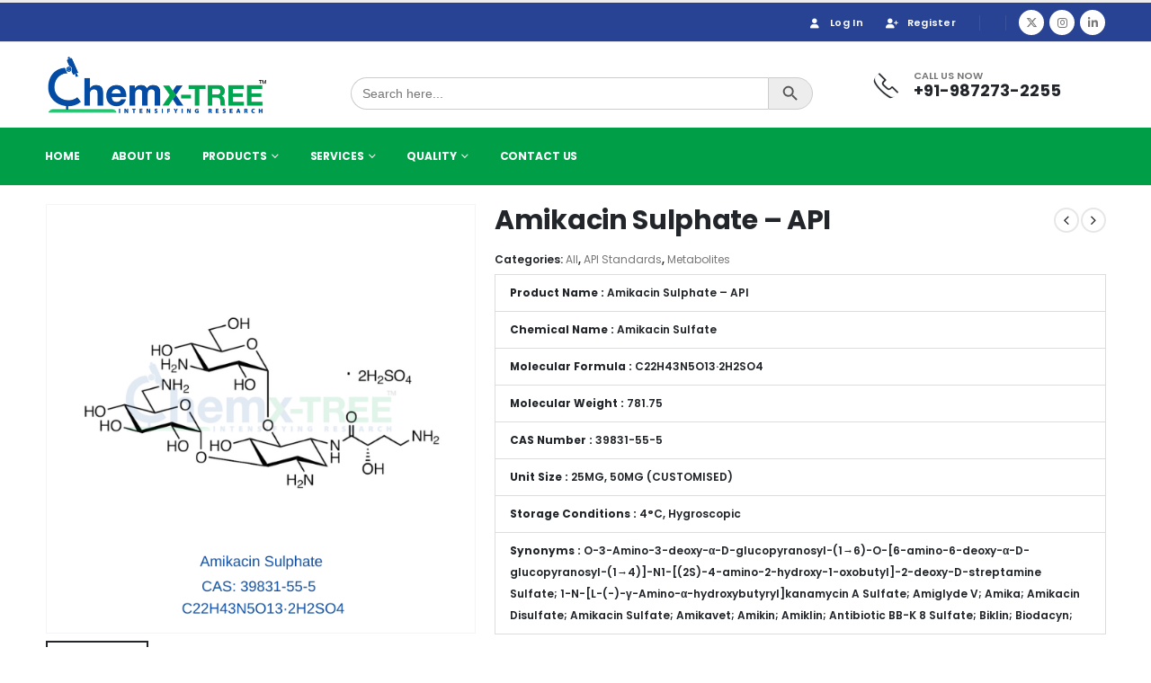

--- FILE ---
content_type: text/html; charset=UTF-8
request_url: https://chemxtree.com/product/amikacin-sulphate-api/
body_size: 28707
content:
<!DOCTYPE html>
<html lang="en-US" prefix="og: http://ogp.me/ns# fb: http://ogp.me/ns/fb#">
	<head>
		<meta http-equiv="X-UA-Compatible" content="IE=edge">
		<meta http-equiv="Content-Type" content="text/html; charset=UTF-8">
		<meta name="viewport" content="width=device-width, initial-scale=1, minimum-scale=1">

		<link rel="profile" href="https://gmpg.org/xfn/11">
		<link rel="pingback" href="https://chemxtree.com/xmlrpc.php">
		<title>Amikacin Sulphate – API – CHEMXTREE STANDARDS</title>
<meta name="robots" content="max-image-preview:large">

            <script data-no-defer="1" data-ezscrex="false" data-cfasync="false" data-pagespeed-no-defer data-cookieconsent="ignore">
                var ctPublicFunctions = {"_ajax_nonce":"88ca2a3dc1","_rest_nonce":"ea59d10e8e","_ajax_url":"\/wp-admin\/admin-ajax.php","_rest_url":"https:\/\/chemxtree.com\/wp-json\/","data__cookies_type":"none","data__ajax_type":"rest","data__bot_detector_enabled":"1","data__frontend_data_log_enabled":1,"cookiePrefix":"","wprocket_detected":false,"host_url":"chemxtree.com","text__ee_click_to_select":"Click to select the whole data","text__ee_original_email":"The complete one is","text__ee_got_it":"Got it","text__ee_blocked":"Blocked","text__ee_cannot_connect":"Cannot connect","text__ee_cannot_decode":"Can not decode email. Unknown reason","text__ee_email_decoder":"CleanTalk email decoder","text__ee_wait_for_decoding":"The magic is on the way!","text__ee_decoding_process":"Please wait a few seconds while we decode the contact data."}
            </script>
        
            <script data-no-defer="1" data-ezscrex="false" data-cfasync="false" data-pagespeed-no-defer data-cookieconsent="ignore">
                var ctPublic = {"_ajax_nonce":"88ca2a3dc1","settings__forms__check_internal":"1","settings__forms__check_external":"1","settings__forms__force_protection":"0","settings__forms__search_test":"1","settings__data__bot_detector_enabled":"1","settings__sfw__anti_crawler":0,"blog_home":"https:\/\/chemxtree.com\/","pixel__setting":"3","pixel__enabled":false,"pixel__url":null,"data__email_check_before_post":"1","data__email_check_exist_post":"1","data__cookies_type":"none","data__key_is_ok":true,"data__visible_fields_required":true,"wl_brandname":"Anti-Spam by CleanTalk","wl_brandname_short":"CleanTalk","ct_checkjs_key":842129924,"emailEncoderPassKey":"61ea64e17cf938a4eb48c7512d47dd0c","bot_detector_forms_excluded":"W10=","advancedCacheExists":false,"varnishCacheExists":false,"wc_ajax_add_to_cart":true}
            </script>
        <link rel="dns-prefetch" href="//moderate.cleantalk.org">
<link rel="dns-prefetch" href="//cdnjs.cloudflare.com">
<link rel="alternate" type="application/rss+xml" title="CHEMXTREE STANDARDS » Feed" href="https://chemxtree.com/feed/">
<link rel="alternate" type="application/rss+xml" title="CHEMXTREE STANDARDS » Comments Feed" href="https://chemxtree.com/comments/feed/">
<link rel="alternate" title="oEmbed (JSON)" type="application/json+oembed" href="https://chemxtree.com/wp-json/oembed/1.0/embed?url=https%3A%2F%2Fchemxtree.com%2Fproduct%2Famikacin-sulphate-api%2F">
<link rel="alternate" title="oEmbed (XML)" type="text/xml+oembed" href="https://chemxtree.com/wp-json/oembed/1.0/embed?url=https%3A%2F%2Fchemxtree.com%2Fproduct%2Famikacin-sulphate-api%2F&amp;format=xml">
		<link rel="shortcut icon" href="//chemxtree.com/wp-content/themes/porto/images/logo/favicon.png" type="image/x-icon">
				<link rel="apple-touch-icon" href="//chemxtree.com/wp-content/themes/porto/images/logo/apple-touch-icon.png">
				<link rel="apple-touch-icon" sizes="120x120" href="//chemxtree.com/wp-content/themes/porto/images/logo/apple-touch-icon_120x120.png">
				<link rel="apple-touch-icon" sizes="76x76" href="//chemxtree.com/wp-content/themes/porto/images/logo/apple-touch-icon_76x76.png">
				<link rel="apple-touch-icon" sizes="152x152" href="//chemxtree.com/wp-content/themes/porto/images/logo/apple-touch-icon_152x152.png">
			<meta name="twitter:card" content="summary_large_image">
	<meta property="twitter:title" content="Amikacin Sulphate - API">
	<meta property="og:title" content="Amikacin Sulphate - API">
	<meta property="og:type" content="website">
	<meta property="og:url" content="https://chemxtree.com/product/amikacin-sulphate-api/">
	<meta property="og:site_name" content="CHEMXTREE STANDARDS">
	<meta property="og:description" content="">

						<meta property="og:image" content="https://chemxtree.com/wp-content/uploads/2023/07/39831-55-5-1.png">
				<style id="wp-img-auto-sizes-contain-inline-css">
img:is([sizes=auto i],[sizes^="auto," i]){contain-intrinsic-size:3000px 1500px}
/*# sourceURL=wp-img-auto-sizes-contain-inline-css */
</style>
<style id="wp-emoji-styles-inline-css">

	img.wp-smiley, img.emoji {
		display: inline !important;
		border: none !important;
		box-shadow: none !important;
		height: 1em !important;
		width: 1em !important;
		margin: 0 0.07em !important;
		vertical-align: -0.1em !important;
		background: none !important;
		padding: 0 !important;
	}
/*# sourceURL=wp-emoji-styles-inline-css */
</style>
<link rel="stylesheet" id="wp-block-library-css" href="https://chemxtree.com/wp-includes/css/dist/block-library/style.min.css?ver=6.9" media="all">
<style id="wp-block-library-theme-inline-css">
.wp-block-audio :where(figcaption){color:#555;font-size:13px;text-align:center}.is-dark-theme .wp-block-audio :where(figcaption){color:#ffffffa6}.wp-block-audio{margin:0 0 1em}.wp-block-code{border:1px solid #ccc;border-radius:4px;font-family:Menlo,Consolas,monaco,monospace;padding:.8em 1em}.wp-block-embed :where(figcaption){color:#555;font-size:13px;text-align:center}.is-dark-theme .wp-block-embed :where(figcaption){color:#ffffffa6}.wp-block-embed{margin:0 0 1em}.blocks-gallery-caption{color:#555;font-size:13px;text-align:center}.is-dark-theme .blocks-gallery-caption{color:#ffffffa6}:root :where(.wp-block-image figcaption){color:#555;font-size:13px;text-align:center}.is-dark-theme :root :where(.wp-block-image figcaption){color:#ffffffa6}.wp-block-image{margin:0 0 1em}.wp-block-pullquote{border-bottom:4px solid;border-top:4px solid;color:currentColor;margin-bottom:1.75em}.wp-block-pullquote :where(cite),.wp-block-pullquote :where(footer),.wp-block-pullquote__citation{color:currentColor;font-size:.8125em;font-style:normal;text-transform:uppercase}.wp-block-quote{border-left:.25em solid;margin:0 0 1.75em;padding-left:1em}.wp-block-quote cite,.wp-block-quote footer{color:currentColor;font-size:.8125em;font-style:normal;position:relative}.wp-block-quote:where(.has-text-align-right){border-left:none;border-right:.25em solid;padding-left:0;padding-right:1em}.wp-block-quote:where(.has-text-align-center){border:none;padding-left:0}.wp-block-quote.is-large,.wp-block-quote.is-style-large,.wp-block-quote:where(.is-style-plain){border:none}.wp-block-search .wp-block-search__label{font-weight:700}.wp-block-search__button{border:1px solid #ccc;padding:.375em .625em}:where(.wp-block-group.has-background){padding:1.25em 2.375em}.wp-block-separator.has-css-opacity{opacity:.4}.wp-block-separator{border:none;border-bottom:2px solid;margin-left:auto;margin-right:auto}.wp-block-separator.has-alpha-channel-opacity{opacity:1}.wp-block-separator:not(.is-style-wide):not(.is-style-dots){width:100px}.wp-block-separator.has-background:not(.is-style-dots){border-bottom:none;height:1px}.wp-block-separator.has-background:not(.is-style-wide):not(.is-style-dots){height:2px}.wp-block-table{margin:0 0 1em}.wp-block-table td,.wp-block-table th{word-break:normal}.wp-block-table :where(figcaption){color:#555;font-size:13px;text-align:center}.is-dark-theme .wp-block-table :where(figcaption){color:#ffffffa6}.wp-block-video :where(figcaption){color:#555;font-size:13px;text-align:center}.is-dark-theme .wp-block-video :where(figcaption){color:#ffffffa6}.wp-block-video{margin:0 0 1em}:root :where(.wp-block-template-part.has-background){margin-bottom:0;margin-top:0;padding:1.25em 2.375em}
/*# sourceURL=/wp-includes/css/dist/block-library/theme.min.css */
</style>
<style id="classic-theme-styles-inline-css">
/*! This file is auto-generated */
.wp-block-button__link{color:#fff;background-color:#32373c;border-radius:9999px;box-shadow:none;text-decoration:none;padding:calc(.667em + 2px) calc(1.333em + 2px);font-size:1.125em}.wp-block-file__button{background:#32373c;color:#fff;text-decoration:none}
/*# sourceURL=/wp-includes/css/classic-themes.min.css */
</style>
<link rel="stylesheet" id="yith-wcan-shortcodes-css" href="https://chemxtree.com/wp-content/plugins/yith-woocommerce-ajax-navigation/assets/css/shortcodes.css?ver=5.14.0" media="all">
<style id="yith-wcan-shortcodes-inline-css">
:root{
	--yith-wcan-filters_colors_titles: #434343;
	--yith-wcan-filters_colors_background: #FFFFFF;
	--yith-wcan-filters_colors_accent: #A7144C;
	--yith-wcan-filters_colors_accent_r: 167;
	--yith-wcan-filters_colors_accent_g: 20;
	--yith-wcan-filters_colors_accent_b: 76;
	--yith-wcan-color_swatches_border_radius: 100%;
	--yith-wcan-color_swatches_size: 30px;
	--yith-wcan-labels_style_background: #FFFFFF;
	--yith-wcan-labels_style_background_hover: #A7144C;
	--yith-wcan-labels_style_background_active: #A7144C;
	--yith-wcan-labels_style_text: #434343;
	--yith-wcan-labels_style_text_hover: #FFFFFF;
	--yith-wcan-labels_style_text_active: #FFFFFF;
	--yith-wcan-anchors_style_text: #434343;
	--yith-wcan-anchors_style_text_hover: #A7144C;
	--yith-wcan-anchors_style_text_active: #A7144C;
}
/*# sourceURL=yith-wcan-shortcodes-inline-css */
</style>
<style id="global-styles-inline-css">
:root{--wp--preset--aspect-ratio--square: 1;--wp--preset--aspect-ratio--4-3: 4/3;--wp--preset--aspect-ratio--3-4: 3/4;--wp--preset--aspect-ratio--3-2: 3/2;--wp--preset--aspect-ratio--2-3: 2/3;--wp--preset--aspect-ratio--16-9: 16/9;--wp--preset--aspect-ratio--9-16: 9/16;--wp--preset--color--black: #000000;--wp--preset--color--cyan-bluish-gray: #abb8c3;--wp--preset--color--white: #ffffff;--wp--preset--color--pale-pink: #f78da7;--wp--preset--color--vivid-red: #cf2e2e;--wp--preset--color--luminous-vivid-orange: #ff6900;--wp--preset--color--luminous-vivid-amber: #fcb900;--wp--preset--color--light-green-cyan: #7bdcb5;--wp--preset--color--vivid-green-cyan: #00d084;--wp--preset--color--pale-cyan-blue: #8ed1fc;--wp--preset--color--vivid-cyan-blue: #0693e3;--wp--preset--color--vivid-purple: #9b51e0;--wp--preset--color--primary: #0088cc;--wp--preset--color--secondary: #ff7272;--wp--preset--color--tertiary: #2baab1;--wp--preset--color--quaternary: #0e0f11;--wp--preset--color--dark: #222529;--wp--preset--color--light: #ffffff;--wp--preset--gradient--vivid-cyan-blue-to-vivid-purple: linear-gradient(135deg,rgb(6,147,227) 0%,rgb(155,81,224) 100%);--wp--preset--gradient--light-green-cyan-to-vivid-green-cyan: linear-gradient(135deg,rgb(122,220,180) 0%,rgb(0,208,130) 100%);--wp--preset--gradient--luminous-vivid-amber-to-luminous-vivid-orange: linear-gradient(135deg,rgb(252,185,0) 0%,rgb(255,105,0) 100%);--wp--preset--gradient--luminous-vivid-orange-to-vivid-red: linear-gradient(135deg,rgb(255,105,0) 0%,rgb(207,46,46) 100%);--wp--preset--gradient--very-light-gray-to-cyan-bluish-gray: linear-gradient(135deg,rgb(238,238,238) 0%,rgb(169,184,195) 100%);--wp--preset--gradient--cool-to-warm-spectrum: linear-gradient(135deg,rgb(74,234,220) 0%,rgb(151,120,209) 20%,rgb(207,42,186) 40%,rgb(238,44,130) 60%,rgb(251,105,98) 80%,rgb(254,248,76) 100%);--wp--preset--gradient--blush-light-purple: linear-gradient(135deg,rgb(255,206,236) 0%,rgb(152,150,240) 100%);--wp--preset--gradient--blush-bordeaux: linear-gradient(135deg,rgb(254,205,165) 0%,rgb(254,45,45) 50%,rgb(107,0,62) 100%);--wp--preset--gradient--luminous-dusk: linear-gradient(135deg,rgb(255,203,112) 0%,rgb(199,81,192) 50%,rgb(65,88,208) 100%);--wp--preset--gradient--pale-ocean: linear-gradient(135deg,rgb(255,245,203) 0%,rgb(182,227,212) 50%,rgb(51,167,181) 100%);--wp--preset--gradient--electric-grass: linear-gradient(135deg,rgb(202,248,128) 0%,rgb(113,206,126) 100%);--wp--preset--gradient--midnight: linear-gradient(135deg,rgb(2,3,129) 0%,rgb(40,116,252) 100%);--wp--preset--font-size--small: 13px;--wp--preset--font-size--medium: 20px;--wp--preset--font-size--large: 36px;--wp--preset--font-size--x-large: 42px;--wp--preset--spacing--20: 0.44rem;--wp--preset--spacing--30: 0.67rem;--wp--preset--spacing--40: 1rem;--wp--preset--spacing--50: 1.5rem;--wp--preset--spacing--60: 2.25rem;--wp--preset--spacing--70: 3.38rem;--wp--preset--spacing--80: 5.06rem;--wp--preset--shadow--natural: 6px 6px 9px rgba(0, 0, 0, 0.2);--wp--preset--shadow--deep: 12px 12px 50px rgba(0, 0, 0, 0.4);--wp--preset--shadow--sharp: 6px 6px 0px rgba(0, 0, 0, 0.2);--wp--preset--shadow--outlined: 6px 6px 0px -3px rgb(255, 255, 255), 6px 6px rgb(0, 0, 0);--wp--preset--shadow--crisp: 6px 6px 0px rgb(0, 0, 0);}:where(.is-layout-flex){gap: 0.5em;}:where(.is-layout-grid){gap: 0.5em;}body .is-layout-flex{display: flex;}.is-layout-flex{flex-wrap: wrap;align-items: center;}.is-layout-flex > :is(*, div){margin: 0;}body .is-layout-grid{display: grid;}.is-layout-grid > :is(*, div){margin: 0;}:where(.wp-block-columns.is-layout-flex){gap: 2em;}:where(.wp-block-columns.is-layout-grid){gap: 2em;}:where(.wp-block-post-template.is-layout-flex){gap: 1.25em;}:where(.wp-block-post-template.is-layout-grid){gap: 1.25em;}.has-black-color{color: var(--wp--preset--color--black) !important;}.has-cyan-bluish-gray-color{color: var(--wp--preset--color--cyan-bluish-gray) !important;}.has-white-color{color: var(--wp--preset--color--white) !important;}.has-pale-pink-color{color: var(--wp--preset--color--pale-pink) !important;}.has-vivid-red-color{color: var(--wp--preset--color--vivid-red) !important;}.has-luminous-vivid-orange-color{color: var(--wp--preset--color--luminous-vivid-orange) !important;}.has-luminous-vivid-amber-color{color: var(--wp--preset--color--luminous-vivid-amber) !important;}.has-light-green-cyan-color{color: var(--wp--preset--color--light-green-cyan) !important;}.has-vivid-green-cyan-color{color: var(--wp--preset--color--vivid-green-cyan) !important;}.has-pale-cyan-blue-color{color: var(--wp--preset--color--pale-cyan-blue) !important;}.has-vivid-cyan-blue-color{color: var(--wp--preset--color--vivid-cyan-blue) !important;}.has-vivid-purple-color{color: var(--wp--preset--color--vivid-purple) !important;}.has-black-background-color{background-color: var(--wp--preset--color--black) !important;}.has-cyan-bluish-gray-background-color{background-color: var(--wp--preset--color--cyan-bluish-gray) !important;}.has-white-background-color{background-color: var(--wp--preset--color--white) !important;}.has-pale-pink-background-color{background-color: var(--wp--preset--color--pale-pink) !important;}.has-vivid-red-background-color{background-color: var(--wp--preset--color--vivid-red) !important;}.has-luminous-vivid-orange-background-color{background-color: var(--wp--preset--color--luminous-vivid-orange) !important;}.has-luminous-vivid-amber-background-color{background-color: var(--wp--preset--color--luminous-vivid-amber) !important;}.has-light-green-cyan-background-color{background-color: var(--wp--preset--color--light-green-cyan) !important;}.has-vivid-green-cyan-background-color{background-color: var(--wp--preset--color--vivid-green-cyan) !important;}.has-pale-cyan-blue-background-color{background-color: var(--wp--preset--color--pale-cyan-blue) !important;}.has-vivid-cyan-blue-background-color{background-color: var(--wp--preset--color--vivid-cyan-blue) !important;}.has-vivid-purple-background-color{background-color: var(--wp--preset--color--vivid-purple) !important;}.has-black-border-color{border-color: var(--wp--preset--color--black) !important;}.has-cyan-bluish-gray-border-color{border-color: var(--wp--preset--color--cyan-bluish-gray) !important;}.has-white-border-color{border-color: var(--wp--preset--color--white) !important;}.has-pale-pink-border-color{border-color: var(--wp--preset--color--pale-pink) !important;}.has-vivid-red-border-color{border-color: var(--wp--preset--color--vivid-red) !important;}.has-luminous-vivid-orange-border-color{border-color: var(--wp--preset--color--luminous-vivid-orange) !important;}.has-luminous-vivid-amber-border-color{border-color: var(--wp--preset--color--luminous-vivid-amber) !important;}.has-light-green-cyan-border-color{border-color: var(--wp--preset--color--light-green-cyan) !important;}.has-vivid-green-cyan-border-color{border-color: var(--wp--preset--color--vivid-green-cyan) !important;}.has-pale-cyan-blue-border-color{border-color: var(--wp--preset--color--pale-cyan-blue) !important;}.has-vivid-cyan-blue-border-color{border-color: var(--wp--preset--color--vivid-cyan-blue) !important;}.has-vivid-purple-border-color{border-color: var(--wp--preset--color--vivid-purple) !important;}.has-vivid-cyan-blue-to-vivid-purple-gradient-background{background: var(--wp--preset--gradient--vivid-cyan-blue-to-vivid-purple) !important;}.has-light-green-cyan-to-vivid-green-cyan-gradient-background{background: var(--wp--preset--gradient--light-green-cyan-to-vivid-green-cyan) !important;}.has-luminous-vivid-amber-to-luminous-vivid-orange-gradient-background{background: var(--wp--preset--gradient--luminous-vivid-amber-to-luminous-vivid-orange) !important;}.has-luminous-vivid-orange-to-vivid-red-gradient-background{background: var(--wp--preset--gradient--luminous-vivid-orange-to-vivid-red) !important;}.has-very-light-gray-to-cyan-bluish-gray-gradient-background{background: var(--wp--preset--gradient--very-light-gray-to-cyan-bluish-gray) !important;}.has-cool-to-warm-spectrum-gradient-background{background: var(--wp--preset--gradient--cool-to-warm-spectrum) !important;}.has-blush-light-purple-gradient-background{background: var(--wp--preset--gradient--blush-light-purple) !important;}.has-blush-bordeaux-gradient-background{background: var(--wp--preset--gradient--blush-bordeaux) !important;}.has-luminous-dusk-gradient-background{background: var(--wp--preset--gradient--luminous-dusk) !important;}.has-pale-ocean-gradient-background{background: var(--wp--preset--gradient--pale-ocean) !important;}.has-electric-grass-gradient-background{background: var(--wp--preset--gradient--electric-grass) !important;}.has-midnight-gradient-background{background: var(--wp--preset--gradient--midnight) !important;}.has-small-font-size{font-size: var(--wp--preset--font-size--small) !important;}.has-medium-font-size{font-size: var(--wp--preset--font-size--medium) !important;}.has-large-font-size{font-size: var(--wp--preset--font-size--large) !important;}.has-x-large-font-size{font-size: var(--wp--preset--font-size--x-large) !important;}
:where(.wp-block-post-template.is-layout-flex){gap: 1.25em;}:where(.wp-block-post-template.is-layout-grid){gap: 1.25em;}
:where(.wp-block-term-template.is-layout-flex){gap: 1.25em;}:where(.wp-block-term-template.is-layout-grid){gap: 1.25em;}
:where(.wp-block-columns.is-layout-flex){gap: 2em;}:where(.wp-block-columns.is-layout-grid){gap: 2em;}
:root :where(.wp-block-pullquote){font-size: 1.5em;line-height: 1.6;}
/*# sourceURL=global-styles-inline-css */
</style>
<link rel="stylesheet" id="cleantalk-public-css-css" href="https://chemxtree.com/wp-content/plugins/cleantalk-spam-protect/css/cleantalk-public.min.css?ver=6.63_1757419710" media="all">
<link rel="stylesheet" id="cleantalk-email-decoder-css-css" href="https://chemxtree.com/wp-content/plugins/cleantalk-spam-protect/css/cleantalk-email-decoder.min.css?ver=6.63_1757419710" media="all">
<link rel="stylesheet" id="contact-form-7-css" href="https://chemxtree.com/wp-content/plugins/contact-form-7/includes/css/styles.css?ver=6.1.1" media="all">
<style id="contact-form-7-inline-css">
.wpcf7 .wpcf7-recaptcha iframe {margin-bottom: 0;}.wpcf7 .wpcf7-recaptcha[data-align="center"] > div {margin: 0 auto;}.wpcf7 .wpcf7-recaptcha[data-align="right"] > div {margin: 0 0 0 auto;}
/*# sourceURL=contact-form-7-inline-css */
</style>
<style id="woocommerce-inline-inline-css">
.woocommerce form .form-row .required { visibility: visible; }
/*# sourceURL=woocommerce-inline-inline-css */
</style>
<link rel="stylesheet" id="ivory-search-styles-css" href="https://chemxtree.com/wp-content/plugins/add-search-to-menu/public/css/ivory-search.min.css?ver=5.5.11" media="all">
<link rel="stylesheet" id="photoswipe-css-css" href="https://cdnjs.cloudflare.com/ajax/libs/photoswipe/5.3.6/photoswipe.min.css?ver=5.3.6" media="all">
<link rel="stylesheet" id="photoswipe-css" href="https://chemxtree.com/wp-content/plugins/woocommerce/assets/css/photoswipe/photoswipe.min.css?ver=10.4.3" media="all">
<link rel="stylesheet" id="photoswipe-default-skin-css" href="https://chemxtree.com/wp-content/plugins/woocommerce/assets/css/photoswipe/default-skin/default-skin.min.css?ver=10.4.3" media="all">
<link rel="stylesheet" id="pwaforwp-style-css" href="https://chemxtree.com/wp-content/plugins/pwa-for-wp/assets/css/pwaforwp-main.min.css?ver=1.7.80" media="all">
<link rel="stylesheet" id="porto-css-vars-css" href="https://chemxtree.com/wp-content/uploads/porto_styles/theme_css_vars.css?ver=7.0.5" media="all">
<link rel="stylesheet" id="elementor-icons-css" href="https://chemxtree.com/wp-content/plugins/elementor/assets/lib/eicons/css/elementor-icons.min.css?ver=5.45.0" media="all">
<link rel="stylesheet" id="elementor-frontend-css" href="https://chemxtree.com/wp-content/uploads/elementor/css/custom-frontend.min.css?ver=1767943972" media="all">
<link rel="stylesheet" id="elementor-post-5213-css" href="https://chemxtree.com/wp-content/uploads/elementor/css/post-5213.css?ver=1767943972" media="all">
<link rel="stylesheet" id="font-awesome-5-all-css" href="https://chemxtree.com/wp-content/plugins/elementor/assets/lib/font-awesome/css/all.min.css?ver=3.34.1" media="all">
<link rel="stylesheet" id="font-awesome-4-shim-css" href="https://chemxtree.com/wp-content/plugins/elementor/assets/lib/font-awesome/css/v4-shims.min.css?ver=3.34.1" media="all">
<link rel="stylesheet" id="bootstrap-css" href="https://chemxtree.com/wp-content/uploads/porto_styles/bootstrap.css?ver=7.0.5" media="all">
<link rel="stylesheet" id="porto-plugins-css" href="https://chemxtree.com/wp-content/themes/chemxtree/css/plugins.css?ver=7.0.5" media="all">
<link rel="stylesheet" id="porto-theme-css" href="https://chemxtree.com/wp-content/themes/chemxtree/css/theme.css?ver=7.0.5" media="all">
<link rel="stylesheet" id="porto-shortcodes-css" href="https://chemxtree.com/wp-content/uploads/porto_styles/shortcodes.css?ver=7.0.5" media="all">
<link rel="stylesheet" id="porto-theme-shop-css" href="https://chemxtree.com/wp-content/themes/chemxtree/css/theme_shop.css?ver=7.0.5" media="all">
<link rel="stylesheet" id="porto-theme-elementor-css" href="https://chemxtree.com/wp-content/themes/chemxtree/css/theme_elementor.css?ver=7.0.5" media="all">
<link rel="stylesheet" id="porto-dynamic-style-css" href="https://chemxtree.com/wp-content/uploads/porto_styles/dynamic_style.css?ver=7.0.5" media="all">
<link rel="stylesheet" id="porto-type-builder-css" href="https://chemxtree.com/wp-content/plugins/porto-functionality/builders/assets/type-builder.css?ver=3.6.2" media="all">
<link rel="stylesheet" id="porto-sp-skeleton-css" href="https://chemxtree.com/wp-content/themes/chemxtree/css/theme/shop/single-product/skeleton.css?ver=7.0.5" media="all">
<link rel="stylesheet" id="porto-single-post-style-css" href="https://chemxtree.com/wp-content/themes/chemxtree/css/theme/blog/single-post/modern.css?ver=7.0.5" media="all">
<link rel="stylesheet" id="elementor-post-3391-css" href="https://chemxtree.com/wp-content/uploads/elementor/css/post-3391.css?ver=7.0.5" media="all">
<link rel="stylesheet" id="elementor-post-4108-css" href="https://chemxtree.com/wp-content/uploads/elementor/css/post-4108.css?ver=7.0.5" media="all">
<link rel="stylesheet" id="porto-style-css" href="https://chemxtree.com/wp-content/themes/chemxtree/style.css?ver=7.0.5" media="all">
<style id="porto-style-inline-css">
.side-header-narrow-bar-logo{max-width:250px}#header,.sticky-header .header-main.sticky{border-top:3px solid #ededed}@media (min-width:992px){}.page-top ul.breadcrumb > li.home{display:inline-block}.page-top ul.breadcrumb > li.home a{position:relative;width:14px;text-indent:-9999px}.page-top ul.breadcrumb > li.home a:after{content:"\e883";font-family:'porto';float:left;text-indent:0}.product-images .img-thumbnail .inner,.product-images .img-thumbnail .inner img{-webkit-transform:none;transform:none}.sticky-product{position:fixed;top:0;left:0;width:100%;z-index:100;background-color:#fff;box-shadow:0 3px 5px rgba(0,0,0,0.08);padding:15px 0}.sticky-product.pos-bottom{top:auto;bottom:0;box-shadow:0 -3px 5px rgba(0,0,0,0.08)}.sticky-product .container{display:-ms-flexbox;display:flex;-ms-flex-align:center;align-items:center;-ms-flex-wrap:wrap;flex-wrap:wrap}.sticky-product .sticky-image{max-width:60px;margin-right:15px}.sticky-product .add-to-cart{-ms-flex:1;flex:1;text-align:right;margin-top:5px}.sticky-product .product-name{font-size:16px;font-weight:600;line-height:inherit;margin-bottom:0}.sticky-product .sticky-detail{line-height:1.5;display:-ms-flexbox;display:flex}.sticky-product .star-rating{margin:5px 15px;font-size:1em}.sticky-product .availability{padding-top:2px}.sticky-product .sticky-detail .price{font-family:Poppins,Poppins,sans-serif;font-weight:400;margin-bottom:0;font-size:1.3em;line-height:1.5}@media (max-width:992px){.sticky-product .container{padding-left:var(--porto-grid-gutter-width);padding-right:var(--porto-grid-gutter-width)}}@media (max-width:767px){.sticky-product{display:none}}.custom-font1 .elementor-heading-title{font-family:'Segoe Script','Savoye LET'}sup{font-size:50%}.heading.heading-border-xl .heading-tag::after,.heading.heading-border-xl .heading-tag:before{border-top-width:7px}.heading.heading-border-xl .heading-tag::after{margin-left:8px}.heading.heading-border-xl .heading-tag::before{margin-right:8px}.big-sale .elementor-heading-title{transform:rotate(2deg)}.main-content,.left-sidebar,.right-sidebar{padding-top:0}.products-container .owl-stage-outer{padding:0 20px;margin:0 -20px}.cat-box .elementor-image-box-wrapper{min-height:450px}.onhot{display:none}.ajx-form{width:500px !important}.is-form-style input.is-search-input{border-top-left-radius:20px;border-bottom-left-radius:20px}.is-form-style input.is-search-submit,.is-search-icon{border-top-right-radius:20px;border-bottom-right-radius:20px}.is-search-icon{width:50px}table.table.table-borderless.custom-short-desc-tbl td{color:#000}.top-icons-heading h3.porto-sicon-title{color:#fff}
/*# sourceURL=porto-style-inline-css */
</style>
<link rel="stylesheet" id="porto-360-gallery-css" href="https://chemxtree.com/wp-content/themes/chemxtree/inc/lib/threesixty/threesixty.css?ver=7.0.5" media="all">
<link rel="stylesheet" id="styles-child-css" href="https://chemxtree.com/wp-content/themes/chemxtree-child/style.css?ver=6.9" media="all">
<script src="https://chemxtree.com/wp-includes/js/jquery/jquery.min.js?ver=3.7.1" id="jquery-core-js"></script>
<script src="https://chemxtree.com/wp-includes/js/jquery/jquery-migrate.min.js?ver=3.4.1" id="jquery-migrate-js"></script>
<script src="https://chemxtree.com/wp-content/plugins/cleantalk-spam-protect/js/apbct-public-bundle_full-protection.min.js?ver=6.63_1757419710" id="apbct-public-bundle_full-protection.min-js-js"></script>
<script src="https://moderate.cleantalk.org/ct-bot-detector-wrapper.js?ver=6.63" id="ct_bot_detector-js" defer data-wp-strategy="defer"></script>
<script src="https://chemxtree.com/wp-content/plugins/woocommerce/assets/js/jquery-blockui/jquery.blockUI.min.js?ver=2.7.0-wc.10.4.3" id="wc-jquery-blockui-js" defer data-wp-strategy="defer"></script>
<script id="wc-add-to-cart-js-extra">
var wc_add_to_cart_params = {"ajax_url":"/wp-admin/admin-ajax.php","wc_ajax_url":"/?wc-ajax=%%endpoint%%","i18n_view_cart":"View cart","cart_url":"https://chemxtree.com/cart/","is_cart":"","cart_redirect_after_add":"no"};
//# sourceURL=wc-add-to-cart-js-extra
</script>
<script src="https://chemxtree.com/wp-content/plugins/woocommerce/assets/js/frontend/add-to-cart.min.js?ver=10.4.3" id="wc-add-to-cart-js" defer data-wp-strategy="defer"></script>
<script id="wc-single-product-js-extra">
var wc_single_product_params = {"i18n_required_rating_text":"Please select a rating","i18n_rating_options":["1 of 5 stars","2 of 5 stars","3 of 5 stars","4 of 5 stars","5 of 5 stars"],"i18n_product_gallery_trigger_text":"View full-screen image gallery","review_rating_required":"yes","flexslider":{"rtl":false,"animation":"slide","smoothHeight":true,"directionNav":false,"controlNav":"thumbnails","slideshow":false,"animationSpeed":500,"animationLoop":false,"allowOneSlide":false},"zoom_enabled":"","zoom_options":[],"photoswipe_enabled":"","photoswipe_options":{"shareEl":false,"closeOnScroll":false,"history":false,"hideAnimationDuration":0,"showAnimationDuration":0},"flexslider_enabled":""};
//# sourceURL=wc-single-product-js-extra
</script>
<script src="https://chemxtree.com/wp-content/plugins/woocommerce/assets/js/frontend/single-product.min.js?ver=10.4.3" id="wc-single-product-js" defer data-wp-strategy="defer"></script>
<script src="https://chemxtree.com/wp-content/plugins/woocommerce/assets/js/js-cookie/js.cookie.min.js?ver=2.1.4-wc.10.4.3" id="wc-js-cookie-js" defer data-wp-strategy="defer"></script>
<script id="woocommerce-js-extra">
var woocommerce_params = {"ajax_url":"/wp-admin/admin-ajax.php","wc_ajax_url":"/?wc-ajax=%%endpoint%%","i18n_password_show":"Show password","i18n_password_hide":"Hide password"};
//# sourceURL=woocommerce-js-extra
</script>
<script src="https://chemxtree.com/wp-content/plugins/woocommerce/assets/js/frontend/woocommerce.min.js?ver=10.4.3" id="woocommerce-js" defer data-wp-strategy="defer"></script>
<script id="wc-cart-fragments-js-extra">
var wc_cart_fragments_params = {"ajax_url":"/wp-admin/admin-ajax.php","wc_ajax_url":"/?wc-ajax=%%endpoint%%","cart_hash_key":"wc_cart_hash_d313e22c2e2e18f397e78a6c5227dc77","fragment_name":"wc_fragments_d313e22c2e2e18f397e78a6c5227dc77","request_timeout":"15000"};
//# sourceURL=wc-cart-fragments-js-extra
</script>
<script src="https://chemxtree.com/wp-content/plugins/woocommerce/assets/js/frontend/cart-fragments.min.js?ver=10.4.3" id="wc-cart-fragments-js" defer data-wp-strategy="defer"></script>
<script src="https://chemxtree.com/wp-content/plugins/elementor/assets/lib/font-awesome/js/v4-shims.min.js?ver=3.34.1" id="font-awesome-4-shim-js"></script>
<script src="https://chemxtree.com/wp-content/plugins/woocommerce/assets/js/jquery-cookie/jquery.cookie.min.js?ver=1.4.1-wc.10.4.3" id="wc-jquery-cookie-js" defer data-wp-strategy="defer"></script>
<link rel="https://api.w.org/" href="https://chemxtree.com/wp-json/"><link rel="alternate" title="JSON" type="application/json" href="https://chemxtree.com/wp-json/wp/v2/product/7117"><link rel="EditURI" type="application/rsd+xml" title="RSD" href="https://chemxtree.com/xmlrpc.php?rsd">
<meta name="generator" content="WordPress 6.9">
<meta name="generator" content="WooCommerce 10.4.3">
<link rel="canonical" href="https://chemxtree.com/product/amikacin-sulphate-api/">
<link rel="shortlink" href="https://chemxtree.com/?p=7117">
<!-- HubSpot WordPress Plugin v11.3.21: embed JS disabled as a portalId has not yet been configured -->		<script type="text/javascript">
		WebFontConfig = {
			google: { families: [ 'Poppins:400,500,600,700,800' ] }
		};
		(function(d) {
			var wf = d.createElement('script'), s = d.scripts[d.scripts.length - 1];
			wf.src = 'https://chemxtree.com/wp-content/themes/chemxtree/js/libs/webfont.js';
			wf.async = true;
			s.parentNode.insertBefore(wf, s);
		})(document);</script>
			<noscript><style>.woocommerce-product-gallery{ opacity: 1 !important; }</style></noscript>
	<meta name="generator" content="Elementor 3.34.1; features: additional_custom_breakpoints; settings: css_print_method-external, google_font-disabled, font_display-auto">
<style>.recentcomments a{display:inline !important;padding:0 !important;margin:0 !important;}</style>			<style>
				.e-con.e-parent:nth-of-type(n+4):not(.e-lazyloaded):not(.e-no-lazyload),
				.e-con.e-parent:nth-of-type(n+4):not(.e-lazyloaded):not(.e-no-lazyload) * {
					background-image: none !important;
				}
				@media screen and (max-height: 1024px) {
					.e-con.e-parent:nth-of-type(n+3):not(.e-lazyloaded):not(.e-no-lazyload),
					.e-con.e-parent:nth-of-type(n+3):not(.e-lazyloaded):not(.e-no-lazyload) * {
						background-image: none !important;
					}
				}
				@media screen and (max-height: 640px) {
					.e-con.e-parent:nth-of-type(n+2):not(.e-lazyloaded):not(.e-no-lazyload),
					.e-con.e-parent:nth-of-type(n+2):not(.e-lazyloaded):not(.e-no-lazyload) * {
						background-image: none !important;
					}
				}
			</style>
			<meta name="generator" content="Powered by Slider Revolution 6.6.19 - responsive, Mobile-Friendly Slider Plugin for WordPress with comfortable drag and drop interface.">
<link rel="icon" href="https://chemxtree.com/wp-content/uploads/2022/12/cropped-Site-Icon-512x512-px-1-32x32.png" sizes="32x32">
<link rel="icon" href="https://chemxtree.com/wp-content/uploads/2022/12/cropped-Site-Icon-512x512-px-1-192x192.png" sizes="192x192">
<meta name="msapplication-TileImage" content="https://chemxtree.com/wp-content/uploads/2022/12/cropped-Site-Icon-512x512-px-1-270x270.png">
<meta name="pwaforwp" content="wordpress-plugin">
        <meta name="theme-color" content="#D5E0EB">
        <meta name="apple-mobile-web-app-title" content="CHEMXTREE STANDARDS">
        <meta name="application-name" content="CHEMXTREE STANDARDS">
        <meta name="apple-mobile-web-app-capable" content="yes">
        <meta name="apple-mobile-web-app-status-bar-style" content="default">
        <meta name="mobile-web-app-capable" content="yes">
        <meta name="apple-touch-fullscreen" content="yes">
<link rel="apple-touch-icon" sizes="192x192" href="https://chemxtree.com/wp-content/plugins/pwa-for-wp/images/logo.png">
<link rel="apple-touch-icon" sizes="512x512" href="https://chemxtree.com/wp-content/plugins/pwa-for-wp/images/logo-512x512.png">
<script>function setREVStartSize(e){
			//window.requestAnimationFrame(function() {
				window.RSIW = window.RSIW===undefined ? window.innerWidth : window.RSIW;
				window.RSIH = window.RSIH===undefined ? window.innerHeight : window.RSIH;
				try {
					var pw = document.getElementById(e.c).parentNode.offsetWidth,
						newh;
					pw = pw===0 || isNaN(pw) || (e.l=="fullwidth" || e.layout=="fullwidth") ? window.RSIW : pw;
					e.tabw = e.tabw===undefined ? 0 : parseInt(e.tabw);
					e.thumbw = e.thumbw===undefined ? 0 : parseInt(e.thumbw);
					e.tabh = e.tabh===undefined ? 0 : parseInt(e.tabh);
					e.thumbh = e.thumbh===undefined ? 0 : parseInt(e.thumbh);
					e.tabhide = e.tabhide===undefined ? 0 : parseInt(e.tabhide);
					e.thumbhide = e.thumbhide===undefined ? 0 : parseInt(e.thumbhide);
					e.mh = e.mh===undefined || e.mh=="" || e.mh==="auto" ? 0 : parseInt(e.mh,0);
					if(e.layout==="fullscreen" || e.l==="fullscreen")
						newh = Math.max(e.mh,window.RSIH);
					else{
						e.gw = Array.isArray(e.gw) ? e.gw : [e.gw];
						for (var i in e.rl) if (e.gw[i]===undefined || e.gw[i]===0) e.gw[i] = e.gw[i-1];
						e.gh = e.el===undefined || e.el==="" || (Array.isArray(e.el) && e.el.length==0)? e.gh : e.el;
						e.gh = Array.isArray(e.gh) ? e.gh : [e.gh];
						for (var i in e.rl) if (e.gh[i]===undefined || e.gh[i]===0) e.gh[i] = e.gh[i-1];
											
						var nl = new Array(e.rl.length),
							ix = 0,
							sl;
						e.tabw = e.tabhide>=pw ? 0 : e.tabw;
						e.thumbw = e.thumbhide>=pw ? 0 : e.thumbw;
						e.tabh = e.tabhide>=pw ? 0 : e.tabh;
						e.thumbh = e.thumbhide>=pw ? 0 : e.thumbh;
						for (var i in e.rl) nl[i] = e.rl[i]<window.RSIW ? 0 : e.rl[i];
						sl = nl[0];
						for (var i in nl) if (sl>nl[i] && nl[i]>0) { sl = nl[i]; ix=i;}
						var m = pw>(e.gw[ix]+e.tabw+e.thumbw) ? 1 : (pw-(e.tabw+e.thumbw)) / (e.gw[ix]);
						newh =  (e.gh[ix] * m) + (e.tabh + e.thumbh);
					}
					var el = document.getElementById(e.c);
					if (el!==null && el) el.style.height = newh+"px";
					el = document.getElementById(e.c+"_wrapper");
					if (el!==null && el) {
						el.style.height = newh+"px";
						el.style.display = "block";
					}
				} catch(e){
					console.log("Failure at Presize of Slider:" + e)
				}
			//});
		  };</script>
			<style type="text/css" media="screen">
			/* Ivory search custom CSS code */
			.ajx-form {
    width: 500px !important;
}

.is-form-style input.is-search-input {
    border-top-left-radius: 20px;
    border-bottom-left-radius: 20px;
}
.is-form-style input.is-search-submit, .is-search-icon{
     border-top-right-radius: 20px;
     border-bottom-right-radius: 20px;
}
.is-search-icon {
    width: 50px;
}			</style>
			</head>
	<body class="wp-singular product-template-default single single-product postid-7117 wp-embed-responsive wp-theme-chemxtree wp-child-theme-chemxtree-child theme-chemxtree woocommerce woocommerce-page woocommerce-no-js chemxtree yith-wcan-free full blog-1 elementor-default elementor-kit-5213">
	
	<div class="page-wrapper"><!-- page wrapper -->
		<style>.elementor-3396 .elementor-element.elementor-element-99a1148:not(.elementor-motion-effects-element-type-background), .elementor-3396 .elementor-element.elementor-element-99a1148 > .elementor-motion-effects-container > .elementor-motion-effects-layer{background-color:#0088CC;}.elementor-3396 .elementor-element.elementor-element-99a1148{transition:background 0.3s, border 0.3s, border-radius 0.3s, box-shadow 0.3s;}.elementor-3396 .elementor-element.elementor-element-99a1148 > .elementor-background-overlay{transition:background 0.3s, border-radius 0.3s, opacity 0.3s;}.elementor-bc-flex-widget .elementor-3396 .elementor-element.elementor-element-0bc1db0.elementor-column .elementor-widget-wrap{align-items:center;}.elementor-3396 .elementor-element.elementor-element-0bc1db0.elementor-column.elementor-element[data-element_type="column"] > .elementor-widget-wrap.elementor-element-populated{align-content:center;align-items:center;}.elementor-3396 .elementor-element.elementor-element-0bc1db0.elementor-column > .elementor-widget-wrap{justify-content:center;}.elementor-widget-heading .elementor-heading-title{font-family:var( --e-global-typography-primary-font-family ), Poppins;font-weight:var( --e-global-typography-primary-font-weight );color:var( --e-global-color-primary );}.elementor-3396 .elementor-element.elementor-element-f11a1eb > .elementor-widget-container{margin:0px 0px 3px 0px;}.elementor-3396 .elementor-element.elementor-element-f11a1eb{text-align:center;}.elementor-3396 .elementor-element.elementor-element-f11a1eb .elementor-heading-title{font-size:13px;font-weight:500;letter-spacing:0.325px;color:#FFFFFF;}.elementor-3396 .elementor-element.elementor-element-b44724d > .elementor-widget-container{background-color:#0075AF;margin:0px 4px 0px 8px;padding:8px 8px 8px 8px;}.elementor-3396 .elementor-element.elementor-element-b44724d .elementor-heading-title{font-size:10px;font-weight:700;text-transform:uppercase;letter-spacing:0.325px;color:#FFFFFF;}.elementor-3396 .elementor-element.elementor-element-b9a7919 > .elementor-widget-container{background-color:#0075AF;margin:0px 12px 0px 4px;padding:8px 8px 8px 8px;}.elementor-3396 .elementor-element.elementor-element-b9a7919 .elementor-heading-title{font-size:10px;font-weight:700;text-transform:uppercase;letter-spacing:0.325px;color:#FFFFFF;}.elementor-3396 .elementor-element.elementor-element-d545a2b > .elementor-widget-container{margin:0px 0px 1px 0px;}.elementor-3396 .elementor-element.elementor-element-d545a2b .elementor-heading-title{font-size:11px;letter-spacing:0.325px;color:#FFFFFF80;}.porto-block button.mfp-close { transform: translateY(-50%) rotate(45deg); }</style><div class="porto-block" data-id="3396"><div class="container-fluid">		<div data-elementor-type="wp-post" data-elementor-id="3396" class="elementor elementor-3396">
						<section class="elementor-section elementor-top-section elementor-element elementor-element-99a1148 porto-block-html-top d-none overflow-hidden elementor-section-boxed elementor-section-height-default elementor-section-height-default" data-id="99a1148" data-element_type="section" data-settings='{"background_background":"classic"}'>
		
							<div class="elementor-container elementor-column-gap-default">
											<div class="elementor-column elementor-col-100 elementor-top-column elementor-element elementor-element-0bc1db0" data-id="0bc1db0" data-element_type="column">
					<div class="elementor-widget-wrap elementor-element-populated">
								<div class="elementor-element elementor-element-f11a1eb w-auto mb-0 elementor-widget elementor-widget-heading" data-id="f11a1eb" data-element_type="widget" data-widget_type="heading.default">
				<div class="elementor-widget-container">
					<p class="elementor-heading-title elementor-size-default">Get Up to <strong>40% OFF</strong> New-Season Styles</p>				</div>
				</div>
				<div class="elementor-element elementor-element-b44724d w-auto mb-0 elementor-widget elementor-widget-heading" data-id="b44724d" data-element_type="widget" data-widget_type="heading.default">
				<div class="elementor-widget-container">
					<h6 class="elementor-heading-title elementor-size-default"><a href="https://www.portotheme.com/wordpress/porto/elementor/shop4-soft/product-category/men/">Men</a></h6>				</div>
				</div>
				<div class="elementor-element elementor-element-b9a7919 w-auto mb-0 elementor-widget elementor-widget-heading" data-id="b9a7919" data-element_type="widget" data-widget_type="heading.default">
				<div class="elementor-widget-container">
					<h6 class="elementor-heading-title elementor-size-default"><a href="https://www.portotheme.com/wordpress/porto/elementor/shop4-soft/product-category/women/">Women</a></h6>				</div>
				</div>
				<div class="elementor-element elementor-element-d545a2b w-auto elementor-widget elementor-widget-heading" data-id="d545a2b" data-element_type="widget" data-widget_type="heading.default">
				<div class="elementor-widget-container">
					<p class="elementor-heading-title elementor-size-default">* Limited time only.</p>				</div>
				</div>
					</div>
				</div>
					</div>
				</section>
				</div>
		</div></div>
											<!-- header wrapper -->
				<div class="header-wrapper">
										
<header id="header" class="header-builder header-builder-p">
<style>#header #menu-top-navigation.top-links > li.menu-item > a { padding-right: 12px;}
.secondary-menu.mega-menu.menu-hover-line>li.menu-item>a:before { content: none;}
@media ( min-width: 992px ) {
    #header .searchform { border: none;}
}</style><div class="porto-block" data-id="3391"><div class="container-fluid">		<div data-elementor-type="wp-post" data-elementor-id="3391" class="elementor elementor-3391">
						<div class="elementor-section elementor-top-section elementor-element elementor-element-aa329da elementor-section-boxed elementor-section-height-default elementor-section-height-default" data-id="aa329da" data-element_type="section" data-settings='{"background_background":"classic"}'>
		
							<div class="elementor-container elementor-column-gap-no">
											<div class="elementor-column elementor-col-100 elementor-top-column elementor-element elementor-element-83067f4" data-id="83067f4" data-element_type="column">
					<div class="elementor-widget-wrap elementor-element-populated">
								<div class="elementor-element elementor-element-4a602fb elementor-hidden-tablet elementor-hidden-mobile elementor-widget elementor-widget-porto_hb_menu" data-id="4a602fb" data-element_type="widget" data-widget_type="porto_hb_menu.default">
				<div class="elementor-widget-container">
					<ul id="menu-top-navigation" class="top-links mega-menu show-arrow"><li id="nav-menu-item-5395" class="menu-item menu-item-type-custom menu-item-object-custom narrow"><a href="/my-account"><i class="fas fa-user"></i>Log In</a></li>
<li id="nav-menu-item-5396" class="menu-item menu-item-type-custom menu-item-object-custom narrow"><a href="/my-account"><i class="fas fa-user-plus"></i>Register</a></li>
</ul>				</div>
				</div>
				<div class="elementor-element elementor-element-48e982b elementor-hidden-tablet elementor-hidden-mobile elementor-widget elementor-widget-porto_hb_divider" data-id="48e982b" data-element_type="widget" data-widget_type="porto_hb_divider.default">
				<div class="elementor-widget-container">
					<span class="separator"></span>				</div>
				</div>
				<div class="elementor-element elementor-element-8a51cf6 mr-0 elementor-hidden-mobile elementor-widget elementor-widget-porto_hb_divider" data-id="8a51cf6" data-element_type="widget" data-widget_type="porto_hb_divider.default">
				<div class="elementor-widget-container">
					<span class="separator"></span>				</div>
				</div>
				<div class="elementor-element elementor-element-117392f elementor-widget elementor-widget-porto_hb_social" data-id="117392f" data-element_type="widget" data-widget_type="porto_hb_social.default">
				<div class="elementor-widget-container">
					<div class="share-links">		<a target="_blank" rel="nofollow noopener noreferrer" class="share-twitter" href="https://twitter.com/ChemxStandards" title="Twitter"></a>
				<a target="_blank" rel="nofollow noopener noreferrer" class="share-instagram" href="https://www.instagram.com/chemxtree_standards/" title="Instagram"></a>
				<a target="_blank" rel="nofollow noopener noreferrer" class="share-linkedin" href="https://www.linkedin.com/company/chemxtree-standards/" title="LinkedIn"></a>
		</div>				</div>
				</div>
					</div>
				</div>
					</div>
				</div>
				<div class="elementor-section elementor-top-section elementor-element elementor-element-d7c4ad6 elementor-section-content-middle elementor-section-boxed elementor-section-height-default elementor-section-height-default" data-id="d7c4ad6" data-element_type="section">
		
							<div class="elementor-container elementor-column-gap-no">
											<div class="elementor-column elementor-col-25 elementor-top-column elementor-element elementor-element-adf9e81" data-id="adf9e81" data-element_type="column">
					<div class="elementor-widget-wrap elementor-element-populated">
								<div class="elementor-element elementor-element-105303d mr-lg-0 elementor-widget elementor-widget-porto_hb_menu_icon" data-id="105303d" data-element_type="widget" data-widget_type="porto_hb_menu_icon.default">
				<div class="elementor-widget-container">
					<a aria-label="Mobile Menu" href="#" class="mobile-toggle ps-0"><i class="  porto-icon-menu"></i></a>				</div>
				</div>
				<div class="elementor-element elementor-element-ed3e011 mr-auto elementor-widget elementor-widget-porto_hb_logo" data-id="ed3e011" data-element_type="widget" data-widget_type="porto_hb_logo.default">
				<div class="elementor-widget-container">
					
	<div class="logo">
	<a href="https://chemxtree.com/" title="CHEMXTREE STANDARDS - Certified Reference Materials, Standards, Analytical Testing" rel="home">
		<img class="img-responsive standard-logo retina-logo" width="250" height="80" src="//chemxtree.com/wp-content/uploads/2022/12/tm-new.png" alt="CHEMXTREE STANDARDS">	</a>
	</div>
					</div>
				</div>
					</div>
				</div>
				<div class="elementor-column elementor-col-50 elementor-top-column elementor-element elementor-element-776e682 header-ajx-search" data-id="776e682" data-element_type="column">
					<div class="elementor-widget-wrap elementor-element-populated">
								<div class="elementor-element elementor-element-2d4adbb ajx-form elementor-widget elementor-widget-text-editor" data-id="2d4adbb" data-element_type="widget" data-widget_type="text-editor.default">
				<div class="elementor-widget-container">
									<p style="text-align: center;"></p><form data-min-no-for-search="1" data-result-box-max-height="400" data-form-id="6001" class="is-search-form is-form-style is-form-style-3 is-form-id-6001 is-ajax-search" action="https://chemxtree.com/" method="get" role="search"><label for="is-search-input-6001"><span class="is-screen-reader-text">Search for:</span><input type="search" id="is-search-input-6001" name="s" value="" class="is-search-input" placeholder="Search here..." autocomplete="off"><span class="is-loader-image" style="display: none;background-image:url(https://chemxtree.com/wp-content/plugins/add-search-to-menu/public/images/spinner.gif);"></span></label><button type="submit" class="is-search-submit"><span class="is-screen-reader-text">Search Button</span><span class="is-search-icon"><svg focusable="false" aria-label="Search" xmlns="http://www.w3.org/2000/svg" viewbox="0 0 24 24" width="24px"><path d="M15.5 14h-.79l-.28-.27C15.41 12.59 16 11.11 16 9.5 16 5.91 13.09 3 9.5 3S3 5.91 3 9.5 5.91 16 9.5 16c1.61 0 3.09-.59 4.23-1.57l.27.28v.79l5 4.99L20.49 19l-4.99-5zm-6 0C7.01 14 5 11.99 5 9.5S7.01 5 9.5 5 14 7.01 14 9.5 11.99 14 9.5 14z"></path></svg></span></button><input type="hidden" name="id" value="6001"></form>								</div>
				</div>
					</div>
				</div>
				<div class="elementor-column elementor-col-25 elementor-top-column elementor-element elementor-element-540419a" data-id="540419a" data-element_type="column">
					<div class="elementor-widget-wrap elementor-element-populated">
								<div class="elementor-element elementor-element-c2eb501 mr-0 elementor-hidden-tablet elementor-hidden-mobile elementor-widget elementor-widget-porto_info_box" data-id="c2eb501" data-element_type="widget" data-widget_type="porto_info_box.default">
				<div class="elementor-widget-container">
					<a aria-label="Call Us Now" class="porto-sicon-box-link" href="tel:1234567890"><div class="porto-sicon-box style_1 default-icon"><div class="porto-sicon-default"><div class="porto-just-icon-wrapper porto-sicon-img  porto-icon-d751713988987e9331980363e24189ce" style=""><img class="img-icon" alt="Phone" src="https://chemxtree.com/wp-content/uploads/2020/02/shop4_header_phone-2.png" width="30" height="31"></div></div><div class="porto-sicon-header"><h3 class="porto-sicon-title" style="">Call Us Now</h3><p>+91-987273-2255 </p></div> <!-- header --></div><!-- porto-sicon-box --></a>				</div>
				</div>
				<div class="elementor-element elementor-element-c558793 mr-0 elementor-widget elementor-widget-porto_hb_myaccount" data-id="c558793" data-element_type="widget" data-widget_type="porto_hb_myaccount.default">
				<div class="elementor-widget-container">
					<a href="https://chemxtree.com/my-account/" title="My Account" class="my-account"><i class="porto-icon-user-2"></i></a>				</div>
				</div>
					</div>
				</div>
					</div>
				</div>
				<div class="header-main elementor-section elementor-top-section elementor-element elementor-element-c303d2b elementor-section-content-middle elementor-section-boxed elementor-section-height-default elementor-section-height-default" data-id="c303d2b" data-element_type="section" data-settings='{"background_background":"classic"}'>
		
							<div class="elementor-container elementor-column-gap-no">
											<div class="elementor-column elementor-col-100 elementor-top-column elementor-element elementor-element-06cc12c" data-id="06cc12c" data-element_type="column">
					<div class="elementor-widget-wrap elementor-element-populated">
								<div class="elementor-element elementor-element-73d5232 elementor-widget elementor-widget-porto_hb_menu" data-id="73d5232" data-element_type="widget" data-widget_type="porto_hb_menu.default">
				<div class="elementor-widget-container">
					<ul id="menu-main-menu" class="main-menu mega-menu menu-hover-line show-arrow"><li id="nav-menu-item-5475" class="menu-item menu-item-type-post_type menu-item-object-page menu-item-home narrow"><a href="https://chemxtree.com/">Home</a></li>
<li id="nav-menu-item-5476" class="menu-item menu-item-type-post_type menu-item-object-page narrow"><a href="https://chemxtree.com/about-us/">About Us</a></li>
<li id="nav-menu-item-5477" class="menu-item menu-item-type-post_type menu-item-object-page menu-item-has-children current_page_parent has-sub narrow"><a href="https://chemxtree.com/products/">Products</a>
<div class="popup"><div class="inner" style=""><ul class="sub-menu porto-narrow-sub-menu">
	<li id="nav-menu-item-6827" class="menu-item menu-item-type-taxonomy menu-item-object-product_cat current-product-ancestor current-menu-parent current-product-parent active" data-cols="1"><a href="https://chemxtree.com/product-category/api-standards/">API Standards</a></li>
	<li id="nav-menu-item-5480" class="menu-item menu-item-type-taxonomy menu-item-object-product_cat" data-cols="1"><a href="https://chemxtree.com/product-category/impurity-standards/">Impurities Standards</a></li>
	<li id="nav-menu-item-7633" class="menu-item menu-item-type-taxonomy menu-item-object-product_cat" data-cols="1"><a href="https://chemxtree.com/product-category/nitrosamine-impurities/">Nitrosamine Impurities</a></li>
	<li id="nav-menu-item-6533" class="menu-item menu-item-type-taxonomy menu-item-object-product_cat" data-cols="1"><a href="https://chemxtree.com/product-category/reference-standards/">Ph. Reference Standards</a></li>
</ul></div></div>
</li>
<li id="nav-menu-item-5498" class="menu-item menu-item-type-post_type menu-item-object-page menu-item-has-children has-sub narrow"><a href="https://chemxtree.com/services/">Services</a>
<div class="popup"><div class="inner" style=""><ul class="sub-menu porto-narrow-sub-menu">
	<li id="nav-menu-item-7097" class="menu-item menu-item-type-post_type menu-item-object-page" data-cols="1"><a target="_blank" href="https://chemxtree.com/services/">Analytical Services</a></li>
	<li id="nav-menu-item-6873" class="menu-item menu-item-type-post_type menu-item-object-page" data-cols="1"><a target="_blank" href="https://chemxtree.com/laboratory-equipments-columns/">Laboratory Equipments</a></li>
	<li id="nav-menu-item-7096" class="menu-item menu-item-type-post_type menu-item-object-page" data-cols="1"><a target="_blank" href="https://chemxtree.com/ba-be-studies/">BA/BE Studies</a></li>
	<li id="nav-menu-item-6257" class="menu-item menu-item-type-post_type menu-item-object-page" data-cols="1"><a target="_blank" href="https://chemxtree.com/custom-synthesis/">Custom Synthesis</a></li>
</ul></div></div>
</li>
<li id="nav-menu-item-5604" class="menu-item menu-item-type-custom menu-item-object-custom menu-item-has-children has-sub narrow"><a href="#">Quality</a>
<div class="popup"><div class="inner" style=""><ul class="sub-menu porto-narrow-sub-menu">
	<li id="nav-menu-item-5605" class="menu-item menu-item-type-post_type menu-item-object-page" data-cols="1"><a href="https://chemxtree.com/quality-policy/">Quality Policy</a></li>
	<li id="nav-menu-item-5613" class="menu-item menu-item-type-post_type menu-item-object-page" data-cols="1"><a href="https://chemxtree.com/storage-transportation/">Storage &amp; Transportation</a></li>
</ul></div></div>
</li>
<li id="nav-menu-item-5494" class="menu-item menu-item-type-post_type menu-item-object-page narrow"><a href="https://chemxtree.com/contact-us/">Contact Us</a></li>
</ul>				</div>
				</div>
					</div>
				</div>
					</div>
				</div>
				</div>
		</div></div></header>

									</div>
				<!-- end header wrapper -->
			
			
			
		<div id="main" class="column1 boxed no-breadcrumbs"><!-- main -->

			<div class="container">
			<div class="row main-content-wrap">

			<!-- main content -->
			<div class="main-content col-lg-12">

			
	<div id="primary" class="content-area"><main id="content" class="site-main">

					
			<div class="woocommerce-notices-wrapper"></div>
<div id="product-7117" class="product type-product post-7117 status-publish first instock product_cat-all product_cat-api-standards product_cat-metabolites has-post-thumbnail shipping-taxable product-type-simple product-layout-default skeleton-loading">
	<script type="text/template">"\r\n\t<div class=\"product-summary-wrap\">\r\n\t\t\t\t\t<div class=\"row\">\r\n\t\t\t\t<div class=\"summary-before col-md-5\">\r\n\t\t\t\t\t\t\t<div class=\"labels\"><\/div><div class=\"product-images images\">\r\n\t<div class=\"product-image-slider owl-carousel show-nav-hover has-ccols ccols-1\"><div class=\"img-thumbnail\"><div class=\"inner\"><img width=\"600\" height=\"600\" src=\"https:\/\/chemxtree.com\/wp-content\/uploads\/2023\/07\/39831-55-5-1.png\" class=\"woocommerce-main-image img-responsive\" alt=\"Amikacin Sulphate ( 39831-55-5 )\" href=\"https:\/\/chemxtree.com\/wp-content\/uploads\/2023\/07\/39831-55-5-1.png\" title=\"39831-55-5\" decoding=\"async\" srcset=\"https:\/\/chemxtree.com\/wp-content\/uploads\/2023\/07\/39831-55-5-1.png 600w, https:\/\/chemxtree.com\/wp-content\/uploads\/2023\/07\/39831-55-5-1-400x400.png 400w\" sizes=\"(max-width: 600px) 100vw, 600px\" \/><\/div><\/div><\/div><span class=\"zoom\" data-index=\"0\"><i class=\"porto-icon-plus\"><\/i><\/span><\/div>\r\n\r\n<div class=\"product-thumbnails thumbnails\">\r\n\t<div class=\"product-thumbs-slider owl-carousel has-ccols ccols-4\"><div class=\"img-thumbnail\"><img class=\"woocommerce-main-thumb img-responsive\" alt=\"39831-55-5\" src=\"https:\/\/chemxtree.com\/wp-content\/uploads\/2023\/07\/39831-55-5-1.png\" \/><\/div><\/div><\/div>\r\n\t\t\t\t\t\t<\/div>\r\n\r\n\t\t\t<div class=\"summary entry-summary col-md-7\">\r\n\t\t\t\t\t\t\t<h2 class=\"product_title entry-title show-product-nav\">\r\n\t\tAmikacin Sulphate &#8211; API\t<\/h2>\r\n<div class=\"product-nav\">\t\t<div class=\"product-prev\">\r\n\t\t\t<a href=\"https:\/\/chemxtree.com\/product\/cefepime-dihydrochloride-monohydrate-api\/\">\r\n\t\t\t\t<span class=\"product-link\"><\/span>\r\n\t\t\t\t<span class=\"product-popup\">\r\n\t\t\t\t\t<span class=\"featured-box\">\r\n\t\t\t\t\t\t<span class=\"box-content\">\r\n\t\t\t\t\t\t\t<span class=\"product-image\">\r\n\t\t\t\t\t\t\t\t<span class=\"inner\">\r\n\t\t\t\t\t\t\t\t\t<img width=\"600\" height=\"600\" src=\"https:\/\/chemxtree.com\/wp-content\/uploads\/2023\/05\/123171-59-5.png\" class=\"attachment-shop_thumbnail size-shop_thumbnail wp-post-image\" alt=\"Cefepime Hydrochloride USP API Standard (123171-59-5)\" decoding=\"async\" srcset=\"https:\/\/chemxtree.com\/wp-content\/uploads\/2023\/05\/123171-59-5.png 600w, https:\/\/chemxtree.com\/wp-content\/uploads\/2023\/05\/123171-59-5-400x400.png 400w\" sizes=\"(max-width: 600px) 100vw, 600px\" \/>\t\t\t\t\t\t\t\t<\/span>\r\n\t\t\t\t\t\t\t<\/span>\r\n\t\t\t\t\t\t\t<span class=\"product-details\">\r\n\t\t\t\t\t\t\t\t<span class=\"product-title\">Cefepime Dihydrochloride Monohydrate &#8211; API<\/span>\r\n\t\t\t\t\t\t\t<\/span>\r\n\t\t\t\t\t\t<\/span>\r\n\t\t\t\t\t<\/span>\r\n\t\t\t\t<\/span>\r\n\t\t\t<\/a>\r\n\t\t<\/div>\r\n\t\t\t\t<div class=\"product-next\">\r\n\t\t\t<a href=\"https:\/\/chemxtree.com\/product\/amikacin-sulphate-impurity-a\/\">\r\n\t\t\t\t<span class=\"product-link\"><\/span>\r\n\t\t\t\t<span class=\"product-popup\">\r\n\t\t\t\t\t<span class=\"featured-box\">\r\n\t\t\t\t\t\t<span class=\"box-content\">\r\n\t\t\t\t\t\t\t<span class=\"product-image\">\r\n\t\t\t\t\t\t\t\t<span class=\"inner\">\r\n\t\t\t\t\t\t\t\t\t<img width=\"600\" height=\"600\" src=\"https:\/\/chemxtree.com\/wp-content\/uploads\/2023\/07\/50725-24-1.png\" class=\"attachment-shop_thumbnail size-shop_thumbnail wp-post-image\" alt=\"Amikacin Sulphate Impurity A ( 50725-24-1\" decoding=\"async\" srcset=\"https:\/\/chemxtree.com\/wp-content\/uploads\/2023\/07\/50725-24-1.png 600w, https:\/\/chemxtree.com\/wp-content\/uploads\/2023\/07\/50725-24-1-400x400.png 400w\" sizes=\"(max-width: 600px) 100vw, 600px\" \/>\t\t\t\t\t\t\t\t<\/span>\r\n\t\t\t\t\t\t\t<\/span>\r\n\t\t\t\t\t\t\t<span class=\"product-details\">\r\n\t\t\t\t\t\t\t\t<span class=\"product-title\">Amikacin Sulphate Impurity A<\/span>\r\n\t\t\t\t\t\t\t<\/span>\r\n\t\t\t\t\t\t<\/span>\r\n\t\t\t\t\t<\/span>\r\n\t\t\t\t<\/span>\r\n\t\t\t<\/a>\r\n\t\t<\/div>\r\n\t\t<\/div><div class=\"product_meta\">\n\n\t\n\t\n\t<span class=\"posted_in\">Categories: <a href=\"https:\/\/chemxtree.com\/product-category\/all\/\" rel=\"tag\">All<\/a>, <a href=\"https:\/\/chemxtree.com\/product-category\/api-standards\/\" rel=\"tag\">API Standards<\/a>, <a href=\"https:\/\/chemxtree.com\/product-category\/metabolites\/\" rel=\"tag\">Metabolites<\/a><\/span>\n\t    <ul class=\"list-group p-10\">\n        <li class=\"list-group-item\"><b>Product Name :<\/b> Amikacin Sulphate &#8211; API<\/li>\n        <li class=\"list-group-item\"><b>Chemical Name :<\/b> Amikacin Sulfate<\/li>\n        <li class=\"list-group-item\"><b>Molecular Formula :<\/b> C22H43N5O13\u00b72H2SO4<\/li>\n        <li class=\"list-group-item\"><b>Molecular Weight :<\/b> 781.75<\/li>\n        <li class=\"list-group-item\"><b>CAS Number :<\/b> 39831-55-5<\/li>\n        <li class=\"list-group-item\"><b>Unit Size :<\/b> 25MG, 50MG (CUSTOMISED)<\/li>\n        <li class=\"list-group-item\"><b>Storage Conditions :<\/b> 4\u00b0C, Hygroscopic<\/li>\n        <li class=\"list-group-item\"><b>Synonyms :<\/b> O-3-Amino-3-deoxy-\u03b1-D-glucopyranosyl-(1\u21926)-O-[6-amino-6-deoxy-\u03b1-D-glucopyranosyl-(1\u21924)]-N1-[(2S)-4-amino-2-hydroxy-1-oxobutyl]-2-deoxy-D-streptamine Sulfate; 1-N-[L-(-)-\u03b3-Amino-\u03b1-hydroxybutyryl]kanamycin A Sulfate; Amiglyde V; Amika; Amikacin Disulfate; Amikacin Sulfate; Amikavet; Amikin; Amiklin; Antibiotic BB-K 8 Sulfate; Biklin; Biodacyn;<\/li>\n        \n    <\/ul>\n\t\n<\/div>\n\t\t<div id=\"enquiry\" class=\"pe-enq-wrapper\">\r\n\t\t\t\t\t\t\t<input type=\"button\" name=\"contact\" value=\"ENQUIRY\/RFQ\" class=\"contact pe-show-enq-modal wpi-button single_add_to_cart_button button alt\" \/>\r\n\t\t\t\t\t\t<\/div>\r\n\t\t\t\t\t\t\t\t<\/div>\r\n\r\n\t\t\t\t\t<\/div><!-- .summary -->\r\n\t\t<\/div>\r\n\r\n\t\r\n\r\n"</script>
</div><!-- #product-7117 -->

	<div class="product type-product post-7117 status-publish first instock product_cat-all product_cat-api-standards product_cat-metabolites has-post-thumbnail shipping-taxable product-type-simple product-layout-default skeleton-body">
	<div class="row">
		<div class="summary-before col-md-5"></div>
		<div class="summary entry-summary col-md-7"></div>
			<div class="tab-content col-lg-12"></div>
	</div>
</div>


		
	</main></div>
	

</div><!-- end main content -->

<div class="sidebar-overlay"></div>

	</div>
	</div>

	<div class="related products">
		<div class="container">
							<h2 class="slider-title">Related products</h2>
			
			<div class="slider-wrapper">

				<ul class="products products-container products-slider owl-carousel show-dots-title-right dots-style-1 pcols-lg-4 pcols-md-3 pcols-xs-3 pcols-ls-2 pwidth-lg-4 pwidth-md-3 pwidth-xs-2 pwidth-ls-1" data-plugin-options='{"themeConfig":true,"lg":4,"md":3,"xs":3,"ls":2,"dots":true}' data-product_layout="product-default">

				
					
<li class="product-col product-default product type-product post-5858 status-publish first instock product_cat-all product_cat-impurity-standards has-post-thumbnail shipping-taxable product-type-simple">
<div class="product-inner">
	
	<div class="product-image">

		<a href="https://chemxtree.com/product/abacavir-in-house-impurity-7/" aria-label="product">
			<div class="inner"><img width="300" height="300" src="https://chemxtree.com/wp-content/uploads/2022/12/136470-77-4-300x300.png" class=" wp-post-image" alt="" decoding="async"></div>		</a>
			</div>

	<div class="product-content">
		<span class="category-list"><a href="https://chemxtree.com/product-category/all/" rel="tag">All</a>, <a href="https://chemxtree.com/product-category/impurity-standards/" rel="tag">Impurity Standards</a></span>
			<a class="product-loop-title" href="https://chemxtree.com/product/abacavir-in-house-impurity-7/">
	<h3 class="woocommerce-loop-product__title">Abacavir – In house impurity</h3>	</a>
	
		        <table class="table table-borderless custom-short-desc-tbl">
            <tbody>
                <tr>
                    <td style="width: 40%;text-align: left;font-weight: bold;line-height: 90%">CAS No. :</td>
                    <td style="width: 60%;text-align: right;line-height: 90%"> 136470-77-4</td>
                </tr>
                <tr>
                    <td style="width: 40%;text-align: left;font-weight: bold;line-height: 90%">Mol F. :</td>
                    <td style="width: 60%;text-align: right;line-height: 90%"> C₁₄H₁₉N₆O₄P</td>
                </tr>
                <tr>
                    <td style="width: 40%;text-align: left;font-weight: bold;line-height: 90%">Mol W. :</td>
                    <td style="width: 60%;text-align: right;line-height: 90%"> 366.31</td>
                </tr>
            </tbody>
        </table>
			</div>
</div>
</li>

				
					
<li class="product-col product-default product type-product post-5868 status-publish instock product_cat-all product_cat-impurity-standards has-post-thumbnail shipping-taxable product-type-simple">
<div class="product-inner">
	
	<div class="product-image">

		<a href="https://chemxtree.com/product/abacavir-in-house-impurity-17/" aria-label="product">
			<div class="inner"><img width="300" height="300" src="https://chemxtree.com/wp-content/uploads/2022/12/121864-74-2-1-300x300.png" class=" wp-post-image" alt="" decoding="async"></div>		</a>
			</div>

	<div class="product-content">
		<span class="category-list"><a href="https://chemxtree.com/product-category/all/" rel="tag">All</a>, <a href="https://chemxtree.com/product-category/impurity-standards/" rel="tag">Impurity Standards</a></span>
			<a class="product-loop-title" href="https://chemxtree.com/product/abacavir-in-house-impurity-17/">
	<h3 class="woocommerce-loop-product__title">Abacavir – In house impurity</h3>	</a>
	
		        <table class="table table-borderless custom-short-desc-tbl">
            <tbody>
                <tr>
                    <td style="width: 40%;text-align: left;font-weight: bold;line-height: 90%">CAS No. :</td>
                    <td style="width: 60%;text-align: right;line-height: 90%"> 121864-74-2</td>
                </tr>
                <tr>
                    <td style="width: 40%;text-align: left;font-weight: bold;line-height: 90%">Mol F. :</td>
                    <td style="width: 60%;text-align: right;line-height: 90%"> C11H16N5O11P3</td>
                </tr>
                <tr>
                    <td style="width: 40%;text-align: left;font-weight: bold;line-height: 90%">Mol W. :</td>
                    <td style="width: 60%;text-align: right;line-height: 90%"> 487.19</td>
                </tr>
            </tbody>
        </table>
			</div>
</div>
</li>

				
					
<li class="product-col product-default product type-product post-5876 status-publish instock product_cat-all product_cat-impurity-standards has-post-thumbnail shipping-taxable product-type-simple">
<div class="product-inner">
	
	<div class="product-image">

		<a href="https://chemxtree.com/product/abietic-acid-in-house-impurity-2/" aria-label="product">
			<div class="inner"><img width="300" height="300" src="https://chemxtree.com/wp-content/uploads/2022/12/3772-55-2-1-300x300.png" class=" wp-post-image" alt="" decoding="async"></div>		</a>
			</div>

	<div class="product-content">
		<span class="category-list"><a href="https://chemxtree.com/product-category/all/" rel="tag">All</a>, <a href="https://chemxtree.com/product-category/impurity-standards/" rel="tag">Impurity Standards</a></span>
			<a class="product-loop-title" href="https://chemxtree.com/product/abietic-acid-in-house-impurity-2/">
	<h3 class="woocommerce-loop-product__title">Abietic Acid – In house impurity</h3>	</a>
	
		        <table class="table table-borderless custom-short-desc-tbl">
            <tbody>
                <tr>
                    <td style="width: 40%;text-align: left;font-weight: bold;line-height: 90%">CAS No. :</td>
                    <td style="width: 60%;text-align: right;line-height: 90%"> 3772-55-2</td>
                </tr>
                <tr>
                    <td style="width: 40%;text-align: left;font-weight: bold;line-height: 90%">Mol F. :</td>
                    <td style="width: 60%;text-align: right;line-height: 90%"> C₂₀H₃₀O</td>
                </tr>
                <tr>
                    <td style="width: 40%;text-align: left;font-weight: bold;line-height: 90%">Mol W. :</td>
                    <td style="width: 60%;text-align: right;line-height: 90%"> 286.45</td>
                </tr>
            </tbody>
        </table>
			</div>
</div>
</li>

				
					
<li class="product-col product-default product type-product post-5855 status-publish last instock product_cat-all product_cat-impurity-standards has-post-thumbnail shipping-taxable product-type-simple">
<div class="product-inner">
	
	<div class="product-image">

		<a href="https://chemxtree.com/product/abacavir-in-house-impurity-4/" aria-label="product">
			<div class="inner"><img width="300" height="300" src="https://chemxtree.com/wp-content/uploads/2022/12/188062-50-2-1-300x300.png" class=" wp-post-image" alt="" decoding="async"></div>		</a>
			</div>

	<div class="product-content">
		<span class="category-list"><a href="https://chemxtree.com/product-category/all/" rel="tag">All</a>, <a href="https://chemxtree.com/product-category/impurity-standards/" rel="tag">Impurity Standards</a></span>
			<a class="product-loop-title" href="https://chemxtree.com/product/abacavir-in-house-impurity-4/">
	<h3 class="woocommerce-loop-product__title">Abacavir – In house impurity</h3>	</a>
	
		        <table class="table table-borderless custom-short-desc-tbl">
            <tbody>
                <tr>
                    <td style="width: 40%;text-align: left;font-weight: bold;line-height: 90%">CAS No. :</td>
                    <td style="width: 60%;text-align: right;line-height: 90%"> 188062-50-2</td>
                </tr>
                <tr>
                    <td style="width: 40%;text-align: left;font-weight: bold;line-height: 90%">Mol F. :</td>
                    <td style="width: 60%;text-align: right;line-height: 90%"> C₂₈H₃₈N₁₂O₆S</td>
                </tr>
                <tr>
                    <td style="width: 40%;text-align: left;font-weight: bold;line-height: 90%">Mol W. :</td>
                    <td style="width: 60%;text-align: right;line-height: 90%"> 670.47</td>
                </tr>
            </tbody>
        </table>
			</div>
</div>
</li>

				
					
<li class="product-col product-default product type-product post-5859 status-publish first instock product_cat-all product_cat-impurity-standards has-post-thumbnail shipping-taxable product-type-simple">
<div class="product-inner">
	
	<div class="product-image">

		<a href="https://chemxtree.com/product/abacavir-in-house-impurity-8/" aria-label="product">
			<div class="inner"><img width="300" height="300" src="https://chemxtree.com/wp-content/uploads/2022/12/Abacavir-5-300x300.png" class=" wp-post-image" alt="" decoding="async"></div>		</a>
			</div>

	<div class="product-content">
		<span class="category-list"><a href="https://chemxtree.com/product-category/all/" rel="tag">All</a>, <a href="https://chemxtree.com/product-category/impurity-standards/" rel="tag">Impurity Standards</a></span>
			<a class="product-loop-title" href="https://chemxtree.com/product/abacavir-in-house-impurity-8/">
	<h3 class="woocommerce-loop-product__title">Abacavir – In house impurity</h3>	</a>
	
		        <table class="table table-borderless custom-short-desc-tbl">
            <tbody>
                <tr>
                    <td style="width: 40%;text-align: left;font-weight: bold;line-height: 90%">CAS No. :</td>
                    <td style="width: 60%;text-align: right;line-height: 90%"> NA</td>
                </tr>
                <tr>
                    <td style="width: 40%;text-align: left;font-weight: bold;line-height: 90%">Mol F. :</td>
                    <td style="width: 60%;text-align: right;line-height: 90%"> C33H46N6O10</td>
                </tr>
                <tr>
                    <td style="width: 40%;text-align: left;font-weight: bold;line-height: 90%">Mol W. :</td>
                    <td style="width: 60%;text-align: right;line-height: 90%"> 686.75</td>
                </tr>
            </tbody>
        </table>
			</div>
</div>
</li>

				
					
<li class="product-col product-default product type-product post-5951 status-publish instock product_cat-all product_cat-api-standards has-post-thumbnail shipping-taxable product-type-simple">
<div class="product-inner">
	
	<div class="product-image">

		<a href="https://chemxtree.com/product/methotrexate-api/" aria-label="product">
			<div class="inner"><img width="300" height="300" src="https://chemxtree.com/wp-content/uploads/2022/12/59-05-2-1-300x300.png" class=" wp-post-image" alt="" decoding="async"></div>		</a>
			</div>

	<div class="product-content">
		<span class="category-list"><a href="https://chemxtree.com/product-category/all/" rel="tag">All</a>, <a href="https://chemxtree.com/product-category/api-standards/" rel="tag">API Standards</a></span>
			<a class="product-loop-title" href="https://chemxtree.com/product/methotrexate-api/">
	<h3 class="woocommerce-loop-product__title">Methotrexate – API</h3>	</a>
	
		        <table class="table table-borderless custom-short-desc-tbl">
            <tbody>
                <tr>
                    <td style="width: 40%;text-align: left;font-weight: bold;line-height: 90%">CAS No. :</td>
                    <td style="width: 60%;text-align: right;line-height: 90%"> 59-05-2</td>
                </tr>
                <tr>
                    <td style="width: 40%;text-align: left;font-weight: bold;line-height: 90%">Mol F. :</td>
                    <td style="width: 60%;text-align: right;line-height: 90%"> C₂₀H₂₂N₈O₅</td>
                </tr>
                <tr>
                    <td style="width: 40%;text-align: left;font-weight: bold;line-height: 90%">Mol W. :</td>
                    <td style="width: 60%;text-align: right;line-height: 90%"> 454.45</td>
                </tr>
            </tbody>
        </table>
			</div>
</div>
</li>

				
					
<li class="product-col product-default product type-product post-5857 status-publish instock product_cat-all product_cat-impurity-standards has-post-thumbnail shipping-taxable product-type-simple">
<div class="product-inner">
	
	<div class="product-image">

		<a href="https://chemxtree.com/product/abacavir-in-house-impurity-6/" aria-label="product">
			<div class="inner"><img width="300" height="300" src="https://chemxtree.com/wp-content/uploads/2022/12/384329-76-4-300x300.png" class=" wp-post-image" alt="" decoding="async"></div>		</a>
			</div>

	<div class="product-content">
		<span class="category-list"><a href="https://chemxtree.com/product-category/all/" rel="tag">All</a>, <a href="https://chemxtree.com/product-category/impurity-standards/" rel="tag">Impurity Standards</a></span>
			<a class="product-loop-title" href="https://chemxtree.com/product/abacavir-in-house-impurity-6/">
	<h3 class="woocommerce-loop-product__title">Abacavir – In house impurity</h3>	</a>
	
		        <table class="table table-borderless custom-short-desc-tbl">
            <tbody>
                <tr>
                    <td style="width: 40%;text-align: left;font-weight: bold;line-height: 90%">CAS No. :</td>
                    <td style="width: 60%;text-align: right;line-height: 90%"> 384329-76-4</td>
                </tr>
                <tr>
                    <td style="width: 40%;text-align: left;font-weight: bold;line-height: 90%">Mol F. :</td>
                    <td style="width: 60%;text-align: right;line-height: 90%"> C20H26N6O7</td>
                </tr>
                <tr>
                    <td style="width: 40%;text-align: left;font-weight: bold;line-height: 90%">Mol W. :</td>
                    <td style="width: 60%;text-align: right;line-height: 90%"> 462.46</td>
                </tr>
            </tbody>
        </table>
			</div>
</div>
</li>

				
					
<li class="product-col product-default product type-product post-5861 status-publish last instock product_cat-all product_cat-impurity-standards has-post-thumbnail shipping-taxable product-type-simple">
<div class="product-inner">
	
	<div class="product-image">

		<a href="https://chemxtree.com/product/abacavir-in-house-impurity-10/" aria-label="product">
			<div class="inner"><img width="300" height="300" src="https://chemxtree.com/wp-content/uploads/2022/12/229177-52-0-300x300.png" class=" wp-post-image" alt="" decoding="async"></div>		</a>
			</div>

	<div class="product-content">
		<span class="category-list"><a href="https://chemxtree.com/product-category/all/" rel="tag">All</a>, <a href="https://chemxtree.com/product-category/impurity-standards/" rel="tag">Impurity Standards</a></span>
			<a class="product-loop-title" href="https://chemxtree.com/product/abacavir-in-house-impurity-10/">
	<h3 class="woocommerce-loop-product__title">Abacavir – In house impurity</h3>	</a>
	
		        <table class="table table-borderless custom-short-desc-tbl">
            <tbody>
                <tr>
                    <td style="width: 40%;text-align: left;font-weight: bold;line-height: 90%">CAS No. :</td>
                    <td style="width: 60%;text-align: right;line-height: 90%"> 229177-52-0</td>
                </tr>
                <tr>
                    <td style="width: 40%;text-align: left;font-weight: bold;line-height: 90%">Mol F. :</td>
                    <td style="width: 60%;text-align: right;line-height: 90%"> C₁₀H₁₇NO₇</td>
                </tr>
                <tr>
                    <td style="width: 40%;text-align: left;font-weight: bold;line-height: 90%">Mol W. :</td>
                    <td style="width: 60%;text-align: right;line-height: 90%"> 263.24</td>
                </tr>
            </tbody>
        </table>
			</div>
</div>
</li>

				
					
<li class="product-col product-default product type-product post-5860 status-publish first instock product_cat-all product_cat-impurity-standards has-post-thumbnail shipping-taxable product-type-simple">
<div class="product-inner">
	
	<div class="product-image">

		<a href="https://chemxtree.com/product/abacavir-in-house-impurity-9/" aria-label="product">
			<div class="inner"><img width="300" height="300" src="https://chemxtree.com/wp-content/uploads/2022/12/1246819-78-2-1-300x300.png" class=" wp-post-image" alt="" decoding="async"></div>		</a>
			</div>

	<div class="product-content">
		<span class="category-list"><a href="https://chemxtree.com/product-category/all/" rel="tag">All</a>, <a href="https://chemxtree.com/product-category/impurity-standards/" rel="tag">Impurity Standards</a></span>
			<a class="product-loop-title" href="https://chemxtree.com/product/abacavir-in-house-impurity-9/">
	<h3 class="woocommerce-loop-product__title">Abacavir – In house impurity</h3>	</a>
	
		        <table class="table table-borderless custom-short-desc-tbl">
            <tbody>
                <tr>
                    <td style="width: 40%;text-align: left;font-weight: bold;line-height: 90%">CAS No. :</td>
                    <td style="width: 60%;text-align: right;line-height: 90%"> 1246819-78-2</td>
                </tr>
                <tr>
                    <td style="width: 40%;text-align: left;font-weight: bold;line-height: 90%">Mol F. :</td>
                    <td style="width: 60%;text-align: right;line-height: 90%"> C11H10ClN5O2</td>
                </tr>
                <tr>
                    <td style="width: 40%;text-align: left;font-weight: bold;line-height: 90%">Mol W. :</td>
                    <td style="width: 60%;text-align: right;line-height: 90%"> 279.68</td>
                </tr>
            </tbody>
        </table>
			</div>
</div>
</li>

				
					
<li class="product-col product-default product type-product post-5877 status-publish instock product_cat-all product_cat-api-standards product_cat-fine-chemicals product_cat-pharmaceutical-standards has-post-thumbnail shipping-taxable product-type-simple">
<div class="product-inner">
	
	<div class="product-image">

		<a href="https://chemxtree.com/product/abiraterone-api/" aria-label="product">
			<div class="inner"><img width="300" height="300" src="https://chemxtree.com/wp-content/uploads/2022/12/154229-19-3-300x300.png" class=" wp-post-image" alt="" decoding="async"></div>		</a>
			</div>

	<div class="product-content">
		<span class="category-list"><a href="https://chemxtree.com/product-category/all/" rel="tag">All</a>, <a href="https://chemxtree.com/product-category/api-standards/" rel="tag">API Standards</a>, <a href="https://chemxtree.com/product-category/fine-chemicals/" rel="tag">Fine Chemicals</a>, <a href="https://chemxtree.com/product-category/pharmaceutical-standards/" rel="tag">Pharmaceutical standards</a></span>
			<a class="product-loop-title" href="https://chemxtree.com/product/abiraterone-api/">
	<h3 class="woocommerce-loop-product__title">Abiraterone – API</h3>	</a>
	
		        <table class="table table-borderless custom-short-desc-tbl">
            <tbody>
                <tr>
                    <td style="width: 40%;text-align: left;font-weight: bold;line-height: 90%">CAS No. :</td>
                    <td style="width: 60%;text-align: right;line-height: 90%"> 154229-19-3</td>
                </tr>
                <tr>
                    <td style="width: 40%;text-align: left;font-weight: bold;line-height: 90%">Mol F. :</td>
                    <td style="width: 60%;text-align: right;line-height: 90%"> C₂₄H₃₁NO</td>
                </tr>
                <tr>
                    <td style="width: 40%;text-align: left;font-weight: bold;line-height: 90%">Mol W. :</td>
                    <td style="width: 60%;text-align: right;line-height: 90%"> 349.51</td>
                </tr>
            </tbody>
        </table>
			</div>
</div>
</li>

				
				</ul>
			</div>
		</div>
	</div>
	
							
				
				</div><!-- end main -->

				
				<div class="footer-wrapper">

															<footer id="footer" class="footer footer-builder"><style>#footer .tagcloud a { background: none; border-radius: 0; font-size: 11px !important; font-weight: 400; text-transform: none; padding: 0.6em; border: 1px solid #313438;}
#footer .tagcloud a:hover { border-color: #fff;}
#footer .widget h5 { display: none;}</style><div class="porto-block" data-id="4108"><div class="container-fluid">		<div data-elementor-type="wp-post" data-elementor-id="4108" class="elementor elementor-4108">
						<div class="elementor-section elementor-top-section elementor-element elementor-element-66f7550 elementor-section-boxed elementor-section-height-default elementor-section-height-default" data-id="66f7550" data-element_type="section" data-settings='{"background_background":"classic"}'>
		
							<div class="elementor-container elementor-column-gap-no">
											<div class="elementor-column elementor-col-100 elementor-top-column elementor-element elementor-element-653c79c" data-id="653c79c" data-element_type="column">
					<div class="elementor-widget-wrap elementor-element-populated">
								<div class="elementor-section elementor-inner-section elementor-element elementor-element-1428a57 elementor-section-boxed elementor-section-height-default elementor-section-height-default" data-id="1428a57" data-element_type="section">
		
							<div class="elementor-container elementor-column-gap-default">
											<div class="elementor-column elementor-col-25 elementor-inner-column elementor-element elementor-element-889c3c2 m-b-md" data-id="889c3c2" data-element_type="column">
					<div class="elementor-widget-wrap elementor-element-populated">
								<div class="elementor-element elementor-element-330e7bb mb-0 elementor-widget elementor-widget-heading" data-id="330e7bb" data-element_type="widget" data-widget_type="heading.default">
				<div class="elementor-widget-container">
					<h2 class="elementor-heading-title elementor-size-default">CONTACT INFO</h2>				</div>
				</div>
				<div class="elementor-element elementor-element-fc64cc2 mb-0 elementor-widget elementor-widget-porto_ultimate_heading" data-id="fc64cc2" data-element_type="widget" data-widget_type="porto_ultimate_heading.default">
				<div class="elementor-widget-container">
					<div class="porto-u-heading  porto-u-ad87e2eaf3f9c495180fe0156ddf3eb0"><div class="porto-u-main-heading"><h6 style="margin-bottom: -4px;">ADDRESS:</h6></div><div class="porto-u-sub-heading" style=""><p>Plot No. 1710, Sector - 82, JLPL Industrial Park, SAS Nagar (Mohali), Punjab, India. Pin Code – 140308</p></div><style>.porto-u-ad87e2eaf3f9c495180fe0156ddf3eb0.porto-u-heading{text-align:left}</style></div>				</div>
				</div>
				<div class="elementor-element elementor-element-043b825 mb-0 elementor-widget elementor-widget-porto_ultimate_heading" data-id="043b825" data-element_type="widget" data-widget_type="porto_ultimate_heading.default">
				<div class="elementor-widget-container">
					<div class="porto-u-heading  porto-u-ad87e2eaf3f9c495180fe0156ddf3eb0"><div class="porto-u-main-heading"><h6 style="margin-bottom: -4px;">PHONE:</h6></div><div class="porto-u-sub-heading" style=""><p>+91 987273 2255</p></div><style>.porto-u-ad87e2eaf3f9c495180fe0156ddf3eb0.porto-u-heading{text-align:left}</style></div>				</div>
				</div>
				<div class="elementor-element elementor-element-74a5f38 mb-0 elementor-widget elementor-widget-porto_ultimate_heading" data-id="74a5f38" data-element_type="widget" data-widget_type="porto_ultimate_heading.default">
				<div class="elementor-widget-container">
					<div class="porto-u-heading  porto-u-ad87e2eaf3f9c495180fe0156ddf3eb0"><div class="porto-u-main-heading"><h6 style="margin-bottom: -3px;">EMAIL:</h6></div><div class="porto-u-sub-heading" style=""><p><a href="mailto:sonamdeep@chemxtree.com">info@chemxtree.com</a></p></div><style>.porto-u-ad87e2eaf3f9c495180fe0156ddf3eb0.porto-u-heading{text-align:left}</style></div>				</div>
				</div>
				<div class="elementor-element elementor-element-688655d mb-0 elementor-widget elementor-widget-porto_ultimate_heading" data-id="688655d" data-element_type="widget" data-widget_type="porto_ultimate_heading.default">
				<div class="elementor-widget-container">
					<div class="porto-u-heading  porto-u-ad87e2eaf3f9c495180fe0156ddf3eb0"><div class="porto-u-main-heading"><h6 style="margin-bottom: -4px;">WORKING DAYS / HOURS:</h6></div><div class="porto-u-sub-heading" style=""><p>Mon-Sat: 9:30AM – 6:30PM<br>Indian Standard Time (IST)</p></div><style>.porto-u-ad87e2eaf3f9c495180fe0156ddf3eb0.porto-u-heading{text-align:left}</style></div>				</div>
				</div>
					</div>
				</div>
				<div class="elementor-column elementor-col-25 elementor-inner-column elementor-element elementor-element-8d49083 m-b-md" data-id="8d49083" data-element_type="column">
					<div class="elementor-widget-wrap elementor-element-populated">
								<div class="elementor-element elementor-element-ae28254 mb-0 elementor-widget elementor-widget-heading" data-id="ae28254" data-element_type="widget" data-widget_type="heading.default">
				<div class="elementor-widget-container">
					<h2 class="elementor-heading-title elementor-size-default">Quick Links</h2>				</div>
				</div>
				<div class="elementor-element elementor-element-7aeb36e elementor-icon-list--layout-traditional elementor-list-item-link-full_width elementor-widget elementor-widget-icon-list" data-id="7aeb36e" data-element_type="widget" data-widget_type="icon-list.default">
				<div class="elementor-widget-container">
							<ul class="elementor-icon-list-items">
							<li class="elementor-icon-list-item">
											<a href="https://chemxtree.com/">

											<span class="elementor-icon-list-text">Home</span>
											</a>
									</li>
								<li class="elementor-icon-list-item">
											<a href="/product-category/api-impurity-standards/">

											<span class="elementor-icon-list-text">API/ Impurities Standards</span>
											</a>
									</li>
								<li class="elementor-icon-list-item">
											<a href="/product-category/reference-standards/">

											<span class="elementor-icon-list-text">Ph. Reference Standards</span>
											</a>
									</li>
								<li class="elementor-icon-list-item">
											<a href="#">

											<span class="elementor-icon-list-text">Stable Isotope Labelled Molecules</span>
											</a>
									</li>
								<li class="elementor-icon-list-item">
											<a href="/product-category/custom-synthesis/">

											<span class="elementor-icon-list-text">Custom Synthesis</span>
											</a>
									</li>
								<li class="elementor-icon-list-item">
											<a href="#">

											<span class="elementor-icon-list-text">Analytical Services</span>
											</a>
									</li>
								<li class="elementor-icon-list-item">
											<a href="/faqs/">

											<span class="elementor-icon-list-text">Support &amp; FAQs</span>
											</a>
									</li>
								<li class="elementor-icon-list-item">
											<a href="/quality-certifications/">

											<span class="elementor-icon-list-text">Quality &amp; Certifications</span>
											</a>
									</li>
								<li class="elementor-icon-list-item">
											<a href="/privacypolicy/">

											<span class="elementor-icon-list-text">Privacy Policy</span>
											</a>
									</li>
								<li class="elementor-icon-list-item">
											<a href="/terms-and-conditions/">

											<span class="elementor-icon-list-text">Terms &amp; Conditions</span>
											</a>
									</li>
								<li class="elementor-icon-list-item">
											<a href="/career/">

											<span class="elementor-icon-list-text">Careers</span>
											</a>
									</li>
								<li class="elementor-icon-list-item">
											<a href="/Blog/">

											<span class="elementor-icon-list-text">Blog</span>
											</a>
									</li>
								<li class="elementor-icon-list-item">
											<a href="/contact-us/">

											<span class="elementor-icon-list-text">Contact Us</span>
											</a>
									</li>
						</ul>
						</div>
				</div>
					</div>
				</div>
				<div class="elementor-column elementor-col-25 elementor-inner-column elementor-element elementor-element-1080f33 mb-md-0 mb-4 pb-md-0 pb-1" data-id="1080f33" data-element_type="column">
					<div class="elementor-widget-wrap elementor-element-populated">
								<div class="elementor-element elementor-element-321e40e mb-0 elementor-widget elementor-widget-heading" data-id="321e40e" data-element_type="widget" data-widget_type="heading.default">
				<div class="elementor-widget-container">
					<h2 class="elementor-heading-title elementor-size-default">Quick Equiry Form</h2>				</div>
				</div>
				<div class="elementor-element elementor-element-1dcafec elementor-widget elementor-widget-porto_contact_form" data-id="1dcafec" data-element_type="widget" data-widget_type="porto_contact_form.default">
				<div class="elementor-widget-container">
					
<div class="wpcf7 no-js" id="wpcf7-f74-o1" lang="en-US" dir="ltr" data-wpcf7-id="74">
<div class="screen-reader-response"><p role="status" aria-live="polite" aria-atomic="true"></p> <ul></ul></div>
<form action="/product/amikacin-sulphate-api/#wpcf7-f74-o1" method="post" class="wpcf7-form init" aria-label="Contact form" novalidate="novalidate" data-status="init">
<fieldset class="hidden-fields-container"><input type="hidden" name="_wpcf7" value="74"><input type="hidden" name="_wpcf7_version" value="6.1.1"><input type="hidden" name="_wpcf7_locale" value="en_US"><input type="hidden" name="_wpcf7_unit_tag" value="wpcf7-f74-o1"><input type="hidden" name="_wpcf7_container_post" value="0"><input type="hidden" name="_wpcf7_posted_data_hash" value=""><input type="hidden" name="_wpcf7_recaptcha_response" value="">
</fieldset>
<div class="row">
	<div class="col-lg-6">
		<div class="form-group">
			<p><label for="contact-name">Your name *</label><br>
<span class="wpcf7-form-control-wrap" data-name="your-name"><input size="40" maxlength="400" class="wpcf7-form-control wpcf7-text wpcf7-validates-as-required form-control" id="contact-name" aria-required="true" aria-invalid="false" value="" type="text" name="your-name"></span>
			</p>
		</div>
	</div>
	<div class="col-lg-6">
		<div class="form-group">
			<p><label for="contact-email">Email address *</label><br>
<span class="wpcf7-form-control-wrap" data-name="your-email"><input size="40" maxlength="400" class="wpcf7-form-control wpcf7-email wpcf7-validates-as-required wpcf7-text wpcf7-validates-as-email form-control" id="contact-email" aria-required="true" aria-invalid="false" value="" type="email" name="your-email"></span>
			</p>
		</div>
	</div>
	<div class="col-lg-12">
		<div class="form-group">
			<p><label for="contact-subject">Subject *</label><br>
<span class="wpcf7-form-control-wrap" data-name="your-subject"><input size="40" maxlength="400" class="wpcf7-form-control wpcf7-text wpcf7-validates-as-required form-control" id="contact-subject" aria-required="true" aria-invalid="false" value="" type="text" name="your-subject"></span>
			</p>
		</div>
	</div>
	<div class="col-lg-12">
		<div class="form-group">
			<p><label for="contact-message">Your Message *</label><br>
<span class="wpcf7-form-control-wrap" data-name="your-message"><textarea cols="10" rows="3" maxlength="2000" class="wpcf7-form-control wpcf7-textarea wpcf7-validates-as-required form-control" id="contact-message" aria-required="true" aria-invalid="false" name="your-message"></textarea></span>
			</p>
		</div>
	</div>
	<div class="col-lg-12">
		<div class="form-group">
		<span class="wpcf7-form-control-wrap recaptcha" data-name="recaptcha"><span data-sitekey="6Lfq9qojAAAAAH19QLSkOoJ1uSzlt4nTiFs34IXa" class="wpcf7-form-control wpcf7-recaptcha g-recaptcha form-control"></span>
<noscript>
	<div class="grecaptcha-noscript">
		<iframe src="https://www.google.com/recaptcha/api/fallback?k=6Lfq9qojAAAAAH19QLSkOoJ1uSzlt4nTiFs34IXa" frameborder="0" scrolling="no" width="310" height="430">
		</iframe>
		<textarea name="g-recaptcha-response" rows="3" cols="40" placeholder="reCaptcha Response Here">
		</textarea>
	</div>
</noscript>
</span>
		</div>
	</div>
	<div class="col-lg-12">
		<div class="form-group">
			<p><input class="wpcf7-form-control wpcf7-submit has-spinner btn btn-primary btn-lg" type="submit" value="Send Message">
			</p>
		</div>
	</div>
</div><input type="hidden" id="ct_checkjs_cf7_c0e190d8267e36708f955d7ab048990d" name="ct_checkjs_cf7" value="0"><input class="apbct_special_field apbct_email_id__wp_contact_form_7" name="apbct__email_id__wp_contact_form_7" aria-label="apbct__label_id__wp_contact_form_7" type="text" size="30" maxlength="200" autocomplete="off" value=""><div class="wpcf7-response-output" aria-hidden="true"></div>
<input class="apbct_special_field apbct_email_id__elementor_form" name="apbct__email_id__elementor_form" aria-label="apbct__label_id__elementor_form" type="text" size="30" maxlength="200" autocomplete="off" value=""></form>
</div>
				</div>
				</div>
					</div>
				</div>
				<div class="elementor-column elementor-col-25 elementor-inner-column elementor-element elementor-element-5e6ee38 m-b-md" data-id="5e6ee38" data-element_type="column">
					<div class="elementor-widget-wrap elementor-element-populated">
								<div class="elementor-element elementor-element-067453d mb-0 elementor-widget elementor-widget-heading" data-id="067453d" data-element_type="widget" data-widget_type="heading.default">
				<div class="elementor-widget-container">
					<h2 class="elementor-heading-title elementor-size-default">Social Media </h2>				</div>
				</div>
				<div class="elementor-element elementor-element-a7b9c03 elementor-shape-rounded elementor-grid-0 e-grid-align-center elementor-widget elementor-widget-social-icons" data-id="a7b9c03" data-element_type="widget" data-widget_type="social-icons.default">
				<div class="elementor-widget-container">
							<div class="elementor-social-icons-wrapper elementor-grid" role="list">
							<span class="elementor-grid-item" role="listitem">
					<a class="elementor-icon elementor-social-icon elementor-social-icon-linkedin elementor-repeater-item-572689a" href="https://www.linkedin.com/company/chemxtree-standards/" target="_blank">
						<span class="elementor-screen-only">Linkedin</span>
						<i aria-hidden="true" class="fab fa-linkedin"></i>					</a>
				</span>
							<span class="elementor-grid-item" role="listitem">
					<a class="elementor-icon elementor-social-icon elementor-social-icon-instagram elementor-repeater-item-26ee246" href="https://www.instagram.com/chemxtree_standards/" target="_blank">
						<span class="elementor-screen-only">Instagram</span>
						<i aria-hidden="true" class="fab fa-instagram"></i>					</a>
				</span>
							<span class="elementor-grid-item" role="listitem">
					<a class="elementor-icon elementor-social-icon elementor-social-icon-twitter elementor-repeater-item-aeb51d9" href="https://twitter.com/ChemxStandards" target="_blank">
						<span class="elementor-screen-only">Twitter</span>
						<i aria-hidden="true" class="fab fa-twitter"></i>					</a>
				</span>
					</div>
						</div>
				</div>
				<div class="elementor-element elementor-element-ce58af1 elementor-widget__width-initial elementor-widget elementor-widget-porto_info_box" data-id="ce58af1" data-element_type="widget" data-widget_type="porto_info_box.default">
				<div class="elementor-widget-container">
					<div class="porto-sicon-box style_1 default-icon flex-wrap"><div class="porto-sicon-description" style=""><p><span style="font-size: 14px;"><img class="wp-image-7609 aligncenter" src="https://chemxtree.com/wp-content/uploads/2024/03/MSME-Logo-e1711184885473-300x155.png" alt="" width="101" height="52"></span></p></div> <!-- description --></div><!-- porto-sicon-box -->				</div>
				</div>
					</div>
				</div>
					</div>
				</div>
				<div class="elementor-section elementor-inner-section elementor-element elementor-element-d7e7f83 elementor-section-content-middle elementor-section-boxed elementor-section-height-default elementor-section-height-default" data-id="d7e7f83" data-element_type="section">
		
							<div class="elementor-container elementor-column-gap-default">
											<div class="elementor-column elementor-col-50 elementor-inner-column elementor-element elementor-element-8e67332" data-id="8e67332" data-element_type="column">
					<div class="elementor-widget-wrap elementor-element-populated">
								<div class="elementor-element elementor-element-1270a36 elementor-widget elementor-widget-heading" data-id="1270a36" data-element_type="widget" data-widget_type="heading.default">
				<div class="elementor-widget-container">
					<p class="elementor-heading-title elementor-size-default">© Chemxtree. 2022. All Rights Reserved</p>				</div>
				</div>
					</div>
				</div>
				<div class="elementor-column elementor-col-50 elementor-inner-column elementor-element elementor-element-1978d28" data-id="1978d28" data-element_type="column">
					<div class="elementor-widget-wrap elementor-element-populated">
								<div class="elementor-element elementor-element-ca56aa0 w-auto elementor-widget elementor-widget-html" data-id="ca56aa0" data-element_type="widget" data-widget_type="html.default">
				<div class="elementor-widget-container">
					<div class="payment-icons">
    <i class="payment-icon porto-icon-visa"></i>
<i class="payment-icon porto-icon-paypal"></i>
<i class="payment-icon stripe"></i>
<i class="payment-icon porto-icon-verisign"></i>
</div>				</div>
				</div>
					</div>
				</div>
					</div>
				</div>
					</div>
				</div>
					</div>
				</div>
				</div>
		</div></div></footer>
					
				</div>
							
					
	</div><!-- end wrapper -->
			<div class="after-loading-success-message style-3">
					<div class="success-message-container d-none">
				<div class="msg-box">
					<div class="msg">
												<div class="product-name"></div> has been added to your cart.					</div>
				</div>
				<button class="btn btn-modern btn-sm btn-gray viewcart btn-sm" data-link="">View Cart</button>
				<a class="btn btn-modern btn-sm btn-dark continue_shopping" href="https://chemxtree.com/checkout/">Checkout</a>
				<button class="mfp-close text-color-dark"></button>
			</div>
				</div>
		
<div class="panel-overlay"></div>
<a href="#" aria-label="Mobile Close" class="side-nav-panel-close"><i class="fas fa-times"></i></a>
<div id="side-nav-panel" class="">
	
	<div class="menu-wrap"><ul id="menu-main-menu-1" class="mobile-menu accordion-menu"><li id="accordion-menu-item-5475" class="menu-item menu-item-type-post_type menu-item-object-page menu-item-home"><a href="https://chemxtree.com/">Home</a></li>
<li id="accordion-menu-item-5476" class="menu-item menu-item-type-post_type menu-item-object-page"><a href="https://chemxtree.com/about-us/">About Us</a></li>
<li id="accordion-menu-item-5477" class="menu-item menu-item-type-post_type menu-item-object-page menu-item-has-children current_page_parent has-sub"><a href="https://chemxtree.com/products/">Products</a>
<span class="arrow" role="button"></span><ul class="sub-menu">
	<li id="accordion-menu-item-6827" class="menu-item menu-item-type-taxonomy menu-item-object-product_cat current-product-ancestor current-menu-parent current-product-parent active"><a href="https://chemxtree.com/product-category/api-standards/">API Standards</a></li>
	<li id="accordion-menu-item-5480" class="menu-item menu-item-type-taxonomy menu-item-object-product_cat"><a href="https://chemxtree.com/product-category/impurity-standards/">Impurities Standards</a></li>
	<li id="accordion-menu-item-7633" class="menu-item menu-item-type-taxonomy menu-item-object-product_cat"><a href="https://chemxtree.com/product-category/nitrosamine-impurities/">Nitrosamine Impurities</a></li>
	<li id="accordion-menu-item-6533" class="menu-item menu-item-type-taxonomy menu-item-object-product_cat"><a href="https://chemxtree.com/product-category/reference-standards/">Ph. Reference Standards</a></li>
</ul>
</li>
<li id="accordion-menu-item-5498" class="menu-item menu-item-type-post_type menu-item-object-page menu-item-has-children has-sub"><a href="https://chemxtree.com/services/">Services</a>
<span class="arrow" role="button"></span><ul class="sub-menu">
	<li id="accordion-menu-item-7097" class="menu-item menu-item-type-post_type menu-item-object-page"><a target="_blank" href="https://chemxtree.com/services/">Analytical Services</a></li>
	<li id="accordion-menu-item-6873" class="menu-item menu-item-type-post_type menu-item-object-page"><a target="_blank" href="https://chemxtree.com/laboratory-equipments-columns/">Laboratory Equipments</a></li>
	<li id="accordion-menu-item-7096" class="menu-item menu-item-type-post_type menu-item-object-page"><a target="_blank" href="https://chemxtree.com/ba-be-studies/">BA/BE Studies</a></li>
	<li id="accordion-menu-item-6257" class="menu-item menu-item-type-post_type menu-item-object-page"><a target="_blank" href="https://chemxtree.com/custom-synthesis/">Custom Synthesis</a></li>
</ul>
</li>
<li id="accordion-menu-item-5604" class="menu-item menu-item-type-custom menu-item-object-custom menu-item-has-children has-sub"><a href="#">Quality</a>
<span class="arrow" role="button"></span><ul class="sub-menu">
	<li id="accordion-menu-item-5605" class="menu-item menu-item-type-post_type menu-item-object-page"><a href="https://chemxtree.com/quality-policy/">Quality Policy</a></li>
	<li id="accordion-menu-item-5613" class="menu-item menu-item-type-post_type menu-item-object-page"><a href="https://chemxtree.com/storage-transportation/">Storage &amp; Transportation</a></li>
</ul>
</li>
<li id="accordion-menu-item-5494" class="menu-item menu-item-type-post_type menu-item-object-page"><a href="https://chemxtree.com/contact-us/">Contact Us</a></li>
</ul></div><div class="share-links">		<a target="_blank" rel="nofollow noopener noreferrer" class="share-twitter" href="https://twitter.com/ChemxStandards" title="Twitter"></a>
				<a target="_blank" rel="nofollow noopener noreferrer" class="share-instagram" href="https://www.instagram.com/chemxtree_standards/" title="Instagram"></a>
				<a target="_blank" rel="nofollow noopener noreferrer" class="share-linkedin" href="https://www.linkedin.com/company/chemxtree-standards/" title="LinkedIn"></a>
		</div></div>
<script>				
                    document.addEventListener('DOMContentLoaded', function () {
                        setTimeout(function(){
                            if( document.querySelectorAll('[name^=ct_checkjs]').length > 0 ) {
                                if (typeof apbct_public_sendREST === 'function' && typeof apbct_js_keys__set_input_value === 'function') {
                                    apbct_public_sendREST(
                                    'js_keys__get',
                                    { callback: apbct_js_keys__set_input_value })
                                }
                            }
                        },0)					    
                    })				
                </script>
		<script>
			window.RS_MODULES = window.RS_MODULES || {};
			window.RS_MODULES.modules = window.RS_MODULES.modules || {};
			window.RS_MODULES.waiting = window.RS_MODULES.waiting || [];
			window.RS_MODULES.defered = true;
			window.RS_MODULES.moduleWaiting = window.RS_MODULES.moduleWaiting || {};
			window.RS_MODULES.type = 'compiled';
		</script>
		<script type="speculationrules">
{"prefetch":[{"source":"document","where":{"and":[{"href_matches":"/*"},{"not":{"href_matches":["/wp-*.php","/wp-admin/*","/wp-content/uploads/*","/wp-content/*","/wp-content/plugins/*","/wp-content/themes/chemxtree-child/*","/wp-content/themes/chemxtree/*","/*\\?(.+)"]}},{"not":{"selector_matches":"a[rel~=\"nofollow\"]"}},{"not":{"selector_matches":".no-prefetch, .no-prefetch a"}}]},"eagerness":"conservative"}]}
</script>

<!--Start of Tawk.to Script (0.9.2)-->
<script id="tawk-script" type="text/javascript">
var Tawk_API = Tawk_API || {};
var Tawk_LoadStart=new Date();
(function(){
	var s1 = document.createElement( 'script' ),s0=document.getElementsByTagName( 'script' )[0];
	s1.async = true;
	s1.src = 'https://embed.tawk.to/63e5eb9a474251287912854d/1got20lis';
	s1.charset = 'UTF-8';
	s1.setAttribute( 'crossorigin','*' );
	s0.parentNode.insertBefore( s1, s0 );
})();
</script>
<!--End of Tawk.to Script (0.9.2)-->

    <!-- PhotoSwipe -->
    <div class="pswp" tabindex="-1" role="dialog" aria-hidden="true">
        <div class="pswp__bg"></div>
        <div class="pswp__scroll-wrap">
            <div class="pswp__container">
                <div class="pswp__item"></div>
                <div class="pswp__item"></div>
                <div class="pswp__item"></div>
            </div>
            <div class="pswp__ui pswp__ui--hidden">
                <div class="pswp__top-bar">
                    <div class="pswp__counter"></div>
                    <button class="pswp__button pswp__button--close pe_pswp_close" title="Close (Esc)" style="position: absolute;height: 2em;"></button>
                    <button class="pswp__button pswp__button--share pe_pswp_share" title="Share"></button>
                    <button class="pswp__button pswp__button--fs pe_pswp_fs" title="Toggle fullscreen" style="position: absolute;height: 2em;right: 6em;"></button>
                    <button class="pswp__button pswp__button--zoom pe_pswp_zoom" title="Zoom in/out" style="position: absolute;height: 2em;right: 3em;"></button>
                    <div class="pswp__preloader">
                        <div class="pswp__preloader__icn">
                            <div class="pswp__preloader__cut">
                                <div class="pswp__preloader__donut"></div>
                            </div>
                        </div>
                    </div>
                </div>
                <div class="pswp__share-modal pswp__share-modal--hidden pswp__single-tap">
                    <div class="pswp__share-tooltip"></div>
                </div>
                <button class="pswp__button--arrow--left" title="Previous (arrow left)"></button>
                <button class="pswp__button--arrow--right" title="Next (arrow right)"></button>
                <div class="pswp__caption">
                    <div class="pswp__caption__center"></div>
                </div>
            </div>
        </div>
    </div>
    		<!-- Page styles -->
					<div id="contact-form" title="Enquiry for Amikacin Sulphate – API" style="display:none;">
		<form id="enquiry-form" action="#" method="POST">
						<div class="wdm-pef-form-row">
				<input type="hidden" name="wdm_product_name" value="Amikacin Sulphate – API">
				<input type="hidden" name="wdm_product_id" value="7117">
				<input type="hidden" name="author_email" id="author_email" value="chemxtree@gmail.com">
				<input type="text" id="contact-name" class="contact-input ptl" name="wdm_customer_name" value="" placeholder=" ">
				<label for="contact-name">* Name</label>
			</div>
			<div class="wdm-pef-form-row">
				<input type="text" id="contact-email" class="contact-input ptl" name="wdm_customer_email" value="" placeholder="">
				<label for="contact-email">* Email</label>
			</div>
			<!-- Phone number field -->
						<div class="wdm-pef-form-row">
				<input type="text" name="wdm_txtphone" id="wdm_txtphone" class="contact-input phone-field ptl" value="" placeholder="" required>
				<label for="wdm_txtphone">
								*
					Phone No				</label>
			</div>
						<!-- Subject Field -->
			<div class="wdm-pef-form-row">
				<input type="text" id="contact-subject" class="contact-input ptl" name="wdm_subject" value="" placeholder="">
				<label for="contact-subject">Subject</label>
			</div>
			<div class="wdm-pef-form-row">
				<textarea id="contact-message" class="contact-input ptl" name="wdm_enquiry" cols="40" rows="2" style="resize:none" placeholder=""></textarea>
				<label class="textarea-label" for="contact-message">* Enquiry</label>
			</div>
						<div class="wdm-pef-send-copy">
				<label class="contact-cc">
					<input type="checkbox" id="contact-cc" name="cc" value="1">
					Send me a copy				</label>
			</div>
						<!-- Enquiry Terms and Conditions Checkbox -->
						<div class="wdm-terms-cond-cb">
				<input type="checkbox" id="terms-cond-cb" name="enable_terms_conditions" required data-msg-required="Please select terms and conditions">
				<span class="terms-cond-text">
					I allow the Site owner to contact me via email/phone to discuss this enquiry. (If you want to know more about the way this site handles the data, then please go through our <a href="https://chemxtree.com/privacypolicy/" class="pe-privacy-policy-link" target="_blank">privacy policy</a>).				</span>
			</div>
						<div class="wdm-enquiry-action-btns">
								<button id="send-btn" type="submit" class="contact-send contact-button button alt">Send</button>
			</div>
			<input type="hidden" id="product_enquiry" name="product_enquiry" value="674c2801b8"><input type="hidden" name="_wp_http_referer" value="/product/amikacin-sulphate-api/">					</form>

		<!-- preload the images -->    
		<div id="loading" style="display: none;">
			<div id="send_mail">
				<p>Sending...</p>
				<img src="https://chemxtree.com/wp-content/plugins/product-enquiry-for-woocommerce/templates/../assets/common/images/contact/loading.gif" alt="">
			</div>
		</div>
		<div id="pe-enquiry-result" style="display: none;" class="ui-dialog-content ui-widget-content"></div>
			</div>
			<script>
				const lazyloadRunObserver = () => {
					const lazyloadBackgrounds = document.querySelectorAll( `.e-con.e-parent:not(.e-lazyloaded)` );
					const lazyloadBackgroundObserver = new IntersectionObserver( ( entries ) => {
						entries.forEach( ( entry ) => {
							if ( entry.isIntersecting ) {
								let lazyloadBackground = entry.target;
								if( lazyloadBackground ) {
									lazyloadBackground.classList.add( 'e-lazyloaded' );
								}
								lazyloadBackgroundObserver.unobserve( entry.target );
							}
						});
					}, { rootMargin: '200px 0px 200px 0px' } );
					lazyloadBackgrounds.forEach( ( lazyloadBackground ) => {
						lazyloadBackgroundObserver.observe( lazyloadBackground );
					} );
				};
				const events = [
					'DOMContentLoaded',
					'elementor/lazyload/observe',
				];
				events.forEach( ( event ) => {
					document.addEventListener( event, lazyloadRunObserver );
				} );
			</script>
				<script>
		(function () {
			var c = document.body.className;
			c = c.replace(/woocommerce-no-js/, 'woocommerce-js');
			document.body.className = c;
		})();
	</script>
	<script type="text/template" id="tmpl-variation-template">
	<div class="woocommerce-variation-description">{{{ data.variation.variation_description }}}
	<div class="woocommerce-variation-price">{{{ data.variation.price_html }}}
	<div class="woocommerce-variation-availability">{{{ data.variation.availability_html }}}
</script>
<script type="text/template" id="tmpl-unavailable-variation-template">
	<p role="alert">Sorry, this product is unavailable. Please choose a different combination.
</script>
<link rel="stylesheet" id="wc-blocks-style-css" href="https://chemxtree.com/wp-content/plugins/woocommerce/assets/client/blocks/wc-blocks.css?ver=wc-10.4.3" media="all">
<link rel="stylesheet" id="elementor-post-3396-css" href="https://chemxtree.com/wp-content/uploads/elementor/css/post-3396.css?ver=1767943972" media="all">
<link rel="stylesheet" id="widget-heading-css" href="https://chemxtree.com/wp-content/plugins/elementor/assets/css/widget-heading.min.css?ver=3.34.1" media="all">
<link rel="stylesheet" id="ivory-ajax-search-styles-css" href="https://chemxtree.com/wp-content/plugins/add-search-to-menu/public/css/ivory-ajax-search.min.css?ver=5.5.11" media="all">
<link rel="stylesheet" id="widget-icon-list-css" href="https://chemxtree.com/wp-content/uploads/elementor/css/custom-widget-icon-list.min.css?ver=1767943972" media="all">
<link rel="stylesheet" id="widget-social-icons-css" href="https://chemxtree.com/wp-content/plugins/elementor/assets/css/widget-social-icons.min.css?ver=3.34.1" media="all">
<link rel="stylesheet" id="e-apple-webkit-css" href="https://chemxtree.com/wp-content/uploads/elementor/css/custom-apple-webkit.min.css?ver=1767943972" media="all">
<link rel="stylesheet" id="wdm-juery-css-css" href="https://chemxtree.com/wp-content/plugins/product-enquiry-for-woocommerce/assets/public/css/wdm-jquery-ui.css?ver=3.2.3" media="all">
<style id="wdm-juery-css-inline-css">
input.wpi-button {
    background-color: #000;
    background-image: none;
    border: 1px solid #cac9c9;
    border-radius: 4px;
    box-shadow: none;
    color: #fff; 
    cursor: pointer;
    font-size: 13px;
    font-weight: bold;
    line-height: 1.42857;
    padding: 5px 5px 4px;
    text-shadow: none;
    max-width: 200px;
    white-space: normal !important;
    text-transform: none;
    padding: 0.418em 2.5em;
    margin: 2% 0 !important;
}
input.wpi-button:hover {
    background-color: #fff; 
    background-image: none;
    border: 1px solid #cac9c9;
    border-radius: 4px;
    box-shadow: none;
    color: #000; 
    cursor: pointer;
    font-size: 13px;
    font-weight: bold;
    line-height: 1.42857;
    padding: 5px 5px 4px;
    text-shadow: none;
    max-width: 200px;
    white-space: normal !important;
    text-transform: none;
    padding: 0.418em 2.5em;
    margin: 2% 0 !important;
}
/*# sourceURL=wdm-juery-css-inline-css */
</style>
<link rel="stylesheet" id="elementor-icons-shared-0-css" href="https://chemxtree.com/wp-content/plugins/elementor/assets/lib/font-awesome/css/fontawesome.min.css?ver=5.15.3" media="all">
<link rel="stylesheet" id="elementor-icons-fa-brands-css" href="https://chemxtree.com/wp-content/plugins/elementor/assets/lib/font-awesome/css/brands.min.css?ver=5.15.3" media="all">
<link rel="stylesheet" id="rs-plugin-settings-css" href="https://chemxtree.com/wp-content/plugins/revslider/public/assets/css/rs6.css?ver=6.6.19" media="all">
<style id="rs-plugin-settings-inline-css">
#rs-demo-id {}
/*# sourceURL=rs-plugin-settings-inline-css */
</style>
<script src="https://chemxtree.com/wp-content/plugins/woocommerce/assets/js/accounting/accounting.min.js?ver=0.4.2" id="wc-accounting-js"></script>
<script src="https://chemxtree.com/wp-content/plugins/woocommerce/assets/js/selectWoo/selectWoo.full.min.js?ver=1.0.9-wc.10.4.3" id="selectWoo-js" data-wp-strategy="defer"></script>
<script id="yith-wcan-shortcodes-js-extra">
var yith_wcan_shortcodes = {"query_param":"yith_wcan","query_vars":[],"supported_taxonomies":["product_cat","product_tag","pa_brand","pa_color","pa_size"],"content":"#content","change_browser_url":"1","instant_filters":"1","ajax_filters":"1","reload_on_back":"1","show_clear_filter":"","scroll_top":"","scroll_target":"","modal_on_mobile":"","session_param":"","show_current_children":"","loader":"","toggles_open_on_modal":"","mobile_media_query":"991","base_url":"https://chemxtree.com/product/amikacin-sulphate-api/","terms_per_page":"10","currency_format":{"symbol":"&#8377;","decimal":".","thousand":",","precision":2,"format":"%s%v"},"labels":{"empty_option":"All","search_placeholder":"Search...","no_items":"No item found","show_more":"Show more","close":"Close","save":"Save","show_results":"Show results","clear_selection":"Clear","clear_all_selections":"Clear All"},"urls":{"render_filter":"/?wc-ajax=yith_wcan_render_filter"},"nonces":{"render_filter":"76a3735f19","render_remaining_terms":"025bf17d29","get_filter_terms":"b9b69520fa"}};
//# sourceURL=yith-wcan-shortcodes-js-extra
</script>
<script src="https://chemxtree.com/wp-content/plugins/yith-woocommerce-ajax-navigation/assets/js/yith-wcan-shortcodes.min.js?ver=5.14.0" id="yith-wcan-shortcodes-js"></script>
<script src="https://chemxtree.com/wp-includes/js/dist/hooks.min.js?ver=dd5603f07f9220ed27f1" id="wp-hooks-js"></script>
<script src="https://chemxtree.com/wp-includes/js/dist/i18n.min.js?ver=c26c3dc7bed366793375" id="wp-i18n-js"></script>
<script id="wp-i18n-js-after">
wp.i18n.setLocaleData( { 'text direction\u0004ltr': [ 'ltr' ] } );
//# sourceURL=wp-i18n-js-after
</script>
<script src="https://chemxtree.com/wp-content/plugins/contact-form-7/includes/swv/js/index.js?ver=6.1.1" id="swv-js"></script>
<script id="contact-form-7-js-before">
var wpcf7 = {
    "api": {
        "root": "https:\/\/chemxtree.com\/wp-json\/",
        "namespace": "contact-form-7\/v1"
    }
};
//# sourceURL=contact-form-7-js-before
</script>
<script src="https://chemxtree.com/wp-content/plugins/contact-form-7/includes/js/index.js?ver=6.1.1" id="contact-form-7-js"></script>
<script src="https://chemxtree.com/wp-content/plugins/revslider/public/assets/js/rbtools.min.js?ver=6.6.19" defer async id="tp-tools-js"></script>
<script src="https://chemxtree.com/wp-content/plugins/revslider/public/assets/js/rs6.min.js?ver=6.6.19" defer async id="revmin-js"></script>
<script src="https://chemxtree.com/wp-content/plugins/woocommerce/assets/js/photoswipe/photoswipe.min.js?ver=4.1.1-wc.10.4.3" id="wc-photoswipe-js" data-wp-strategy="defer"></script>
<script src="https://cdnjs.cloudflare.com/ajax/libs/photoswipe/5.3.6/photoswipe-ui-default.min.js?ver=5.3.6" id="photoswipe-ui-js"></script>
<script id="porto-live-search-js-extra">
var porto_live_search = {"nonce":"366bbb3d12"};
//# sourceURL=porto-live-search-js-extra
</script>
<script src="https://chemxtree.com/wp-content/themes/chemxtree/inc/lib/live-search/live-search.min.js?ver=7.0.5" id="porto-live-search-js"></script>
<script src="https://chemxtree.com/wp-content/plugins/woocommerce/assets/js/sourcebuster/sourcebuster.min.js?ver=10.4.3" id="sourcebuster-js-js"></script>
<script id="wc-order-attribution-js-extra">
var wc_order_attribution = {"params":{"lifetime":1.0e-5,"session":30,"base64":false,"ajaxurl":"https://chemxtree.com/wp-admin/admin-ajax.php","prefix":"wc_order_attribution_","allowTracking":true},"fields":{"source_type":"current.typ","referrer":"current_add.rf","utm_campaign":"current.cmp","utm_source":"current.src","utm_medium":"current.mdm","utm_content":"current.cnt","utm_id":"current.id","utm_term":"current.trm","utm_source_platform":"current.plt","utm_creative_format":"current.fmt","utm_marketing_tactic":"current.tct","session_entry":"current_add.ep","session_start_time":"current_add.fd","session_pages":"session.pgs","session_count":"udata.vst","user_agent":"udata.uag"}};
//# sourceURL=wc-order-attribution-js-extra
</script>
<script src="https://chemxtree.com/wp-content/plugins/woocommerce/assets/js/frontend/order-attribution.min.js?ver=10.4.3" id="wc-order-attribution-js"></script>
<script id="pwaforwp-js-js-extra">
var pwaforwp_js_obj = {"ajax_url":"https://chemxtree.com/wp-admin/admin-ajax.php","pwa_ms_prefix":"","pwa_home_url":"https://chemxtree.com/","loader_desktop":"0","loader_mobile":"0","loader_admin":"0","user_admin":"","loader_only_pwa":"0","reset_cookies":"0","force_rememberme":"0","swipe_navigation":"0","pwa_manifest_name":"pwa-manifest.json"};
//# sourceURL=pwaforwp-js-js-extra
</script>
<script src="https://chemxtree.com/wp-content/plugins/pwa-for-wp/assets/js/pwaforwp.min.js?ver=1.7.80" id="pwaforwp-js-js"></script>
<script src="https://chemxtree.com/wp-content/plugins/pwa-for-wp/assets/js/pwaforwp-video.min.js?ver=1.7.80" id="pwaforwp-video-js-js"></script>
<script id="pwaforwp-download-js-js-extra">
var pwaforwp_download_js_obj = {"force_rememberme":"0"};
//# sourceURL=pwaforwp-download-js-js-extra
</script>
<script src="https://chemxtree.com/wp-content/plugins/pwa-for-wp/assets/js/pwaforwp-download.min.js?ver=1.7.80" id="pwaforwp-download-js-js"></script>
<script src="https://chemxtree.com/wp-content/themes/chemxtree/js/bootstrap.js?ver=5.0.1" id="bootstrap-js"></script>
<script src="https://chemxtree.com/wp-content/themes/chemxtree/js/libs/owl.carousel.min.js?ver=2.3.4" id="owl.carousel-js"></script>
<script src="https://chemxtree.com/wp-includes/js/imagesloaded.min.js?ver=5.0.0" id="imagesloaded-js"></script>
<script async="async" src="https://chemxtree.com/wp-content/themes/chemxtree/js/libs/jquery.magnific-popup.min.js?ver=1.1.0" id="jquery-magnific-popup-js"></script>
<script src="https://chemxtree.com/wp-content/themes/chemxtree/js/libs/jquery.elevatezoom.min.js?ver=3.0.8" id="jquery-elevatezoom-js"></script>
<script id="porto-theme-js-extra">
var js_porto_vars = {"rtl":"","theme_url":"https://chemxtree.com/wp-content/themes/chemxtree-child","ajax_url":"https://chemxtree.com/wp-admin/admin-ajax.php","change_logo":"1","container_width":"1200","grid_gutter_width":"20","show_sticky_header":"1","show_sticky_header_tablet":"1","show_sticky_header_mobile":"1","ajax_loader_url":"//chemxtree.com/wp-content/themes/chemxtree/images/ajax-loader@2x.gif","category_ajax":"","compare_popup":"1","compare_popup_title":"","prdctfltr_ajax":"","slider_loop":"1","slider_autoplay":"1","slider_autoheight":"1","slider_speed":"5000","slider_nav":"","slider_nav_hover":"1","slider_margin":"","slider_dots":"1","slider_animatein":"","slider_animateout":"","product_thumbs_count":"4","product_zoom":"1","product_zoom_mobile":"1","product_image_popup":"1","zoom_type":"inner","zoom_scroll":"1","zoom_lens_size":"200","zoom_lens_shape":"square","zoom_contain_lens":"1","zoom_lens_border":"1","zoom_border_color":"#888888","zoom_border":"0","screen_xl":"1220","screen_xxl":"1400","mfp_counter":"%curr% of %total%","mfp_img_error":"\u003Ca href=\"%url%\"\u003EThe image\u003C/a\u003E could not be loaded.","mfp_ajax_error":"\u003Ca href=\"%url%\"\u003EThe content\u003C/a\u003E could not be loaded.","popup_close":"Close","popup_prev":"Previous","popup_next":"Next","request_error":"The requested content cannot be loaded.\u003Cbr/\u003EPlease try again later.","loader_text":"Loading...","submenu_back":"Back","porto_nonce":"b7c2dcabfa","use_skeleton_screen":["shop","product","quickview","blog"],"user_edit_pages":"","quick_access":"Click to edit this element.","goto_type":"Go To the Type Builder.","legacy_mode":"","quickview_skeleton":"\u003Cdiv class=\"quickview-wrap skeleton-body product\"\u003E\u003Cdiv class=\"row\"\u003E\u003Cdiv class=\"col-lg-6 summary-before\"\u003E\u003C/div\u003E\u003Cdiv class=\"col-lg-6 summary entry-summary\"\u003E\u003C/div\u003E\u003C/div\u003E\u003C/div\u003E","pre_order":""};
//# sourceURL=porto-theme-js-extra
</script>
<script src="https://chemxtree.com/wp-content/themes/chemxtree/js/theme.js?ver=7.0.5" id="porto-theme-js"></script>
<script async="async" src="https://chemxtree.com/wp-content/themes/chemxtree/js/theme-async.js?ver=7.0.5" id="porto-theme-async-js"></script>
<script src="https://chemxtree.com/wp-content/themes/chemxtree/js/woocommerce-theme.js?ver=7.0.5" id="porto-woocommerce-theme-js"></script>
<script src="https://chemxtree.com/wp-content/themes/chemxtree/js/wc-widget.min.js?ver=7.0.5" id="porto-woo-widget-js"></script>
<script id="ivory-search-scripts-js-extra">
var IvorySearchVars = {"is_analytics_enabled":"1"};
//# sourceURL=ivory-search-scripts-js-extra
</script>
<script src="https://chemxtree.com/wp-content/plugins/add-search-to-menu/public/js/ivory-search.min.js?ver=5.5.11" id="ivory-search-scripts-js"></script>
<script src="https://chemxtree.com/wp-content/plugins/elementor/assets/js/webpack.runtime.min.js?ver=3.34.1" id="elementor-webpack-runtime-js"></script>
<script src="https://chemxtree.com/wp-content/plugins/elementor/assets/js/frontend-modules.min.js?ver=3.34.1" id="elementor-frontend-modules-js"></script>
<script src="https://chemxtree.com/wp-includes/js/jquery/ui/core.min.js?ver=1.13.3" id="jquery-ui-core-js"></script>
<script id="elementor-frontend-js-before">
var elementorFrontendConfig = {"environmentMode":{"edit":false,"wpPreview":false,"isScriptDebug":false},"i18n":{"shareOnFacebook":"Share on Facebook","shareOnTwitter":"Share on Twitter","pinIt":"Pin it","download":"Download","downloadImage":"Download image","fullscreen":"Fullscreen","zoom":"Zoom","share":"Share","playVideo":"Play Video","previous":"Previous","next":"Next","close":"Close","a11yCarouselPrevSlideMessage":"Previous slide","a11yCarouselNextSlideMessage":"Next slide","a11yCarouselFirstSlideMessage":"This is the first slide","a11yCarouselLastSlideMessage":"This is the last slide","a11yCarouselPaginationBulletMessage":"Go to slide"},"is_rtl":false,"breakpoints":{"xs":0,"sm":480,"md":768,"lg":991,"xl":1440,"xxl":1600},"responsive":{"breakpoints":{"mobile":{"label":"Mobile Portrait","value":767,"default_value":767,"direction":"max","is_enabled":true},"mobile_extra":{"label":"Mobile Landscape","value":880,"default_value":880,"direction":"max","is_enabled":false},"tablet":{"label":"Tablet Portrait","value":991,"default_value":1024,"direction":"max","is_enabled":true},"tablet_extra":{"label":"Tablet Landscape","value":1200,"default_value":1200,"direction":"max","is_enabled":false},"laptop":{"label":"Laptop","value":1366,"default_value":1366,"direction":"max","is_enabled":false},"widescreen":{"label":"Widescreen","value":2400,"default_value":2400,"direction":"min","is_enabled":false}},"hasCustomBreakpoints":true},"version":"3.34.1","is_static":false,"experimentalFeatures":{"additional_custom_breakpoints":true,"home_screen":true,"global_classes_should_enforce_capabilities":true,"e_variables":true,"cloud-library":true,"e_opt_in_v4_page":true,"e_interactions":true,"import-export-customization":true},"urls":{"assets":"https:\/\/chemxtree.com\/wp-content\/plugins\/elementor\/assets\/","ajaxurl":"https:\/\/chemxtree.com\/wp-admin\/admin-ajax.php","uploadUrl":"https:\/\/chemxtree.com\/wp-content\/uploads"},"nonces":{"floatingButtonsClickTracking":"3682e1e04d"},"swiperClass":"swiper","settings":{"page":[],"editorPreferences":[]},"kit":{"viewport_tablet":"991","active_breakpoints":["viewport_mobile","viewport_tablet"],"global_image_lightbox":"yes","lightbox_enable_counter":"yes","lightbox_enable_fullscreen":"yes","lightbox_enable_zoom":"yes","lightbox_enable_share":"yes","lightbox_title_src":"title","lightbox_description_src":"description"},"post":{"id":7117,"title":"Amikacin%20Sulphate%20%E2%80%93%20API%20%E2%80%93%20CHEMXTREE%20STANDARDS","excerpt":"","featuredImage":"https:\/\/chemxtree.com\/wp-content\/uploads\/2023\/07\/39831-55-5-1.png"}};
//# sourceURL=elementor-frontend-js-before
</script>
<script src="https://chemxtree.com/wp-content/plugins/elementor/assets/js/frontend.min.js?ver=3.34.1" id="elementor-frontend-js"></script>
<script id="ivory-ajax-search-scripts-js-extra">
var IvoryAjaxVars = {"ajaxurl":"https://chemxtree.com/wp-admin/admin-ajax.php","ajax_nonce":"2b5dba8ea6"};
//# sourceURL=ivory-ajax-search-scripts-js-extra
</script>
<script src="https://chemxtree.com/wp-content/plugins/add-search-to-menu/public/js/ivory-ajax-search.min.js?ver=5.5.11" id="ivory-ajax-search-scripts-js"></script>
<script src="https://chemxtree.com/wp-content/themes/chemxtree/js/libs/easy-responsive-tabs.min.js?ver=7.0.5" id="easy-responsive-tabs-js"></script>
<script src="https://chemxtree.com/wp-includes/js/underscore.min.js?ver=1.13.7" id="underscore-js"></script>
<script id="wp-util-js-extra">
var _wpUtilSettings = {"ajax":{"url":"/wp-admin/admin-ajax.php"}};
//# sourceURL=wp-util-js-extra
</script>
<script src="https://chemxtree.com/wp-includes/js/wp-util.min.js?ver=6.9" id="wp-util-js"></script>
<script id="wc-add-to-cart-variation-js-extra">
var wc_add_to_cart_variation_params = {"wc_ajax_url":"/?wc-ajax=%%endpoint%%","i18n_no_matching_variations_text":"Sorry, no products matched your selection. Please choose a different combination.","i18n_make_a_selection_text":"Please select some product options before adding this product to your cart.","i18n_unavailable_text":"Sorry, this product is unavailable. Please choose a different combination.","i18n_reset_alert_text":"Your selection has been reset. Please select some product options before adding this product to your cart."};
//# sourceURL=wc-add-to-cart-variation-js-extra
</script>
<script src="https://chemxtree.com/wp-content/plugins/woocommerce/assets/js/frontend/add-to-cart-variation.min.js?ver=10.4.3" id="wc-add-to-cart-variation-js" defer data-wp-strategy="defer"></script>
<script src="https://chemxtree.com/wp-content/plugins/wpcf7-recaptcha/assets/js/wpcf7-recaptcha-controls.js?ver=1.2" id="wpcf7-recaptcha-controls-js"></script>
<script id="google-recaptcha-js-extra">
var wpcf7iqfix = {"recaptcha_empty":"Please verify that you are not a robot.","response_err":"wpcf7-recaptcha: Could not verify reCaptcha response."};
//# sourceURL=google-recaptcha-js-extra
</script>
<script src="https://www.google.com/recaptcha/api.js?hl=en_US&amp;onload=recaptchaCallback&amp;render=explicit&amp;ver=2.0" id="google-recaptcha-js"></script>
<script src="https://chemxtree.com/wp-includes/js/jquery/ui/mouse.min.js?ver=1.13.3" id="jquery-ui-mouse-js"></script>
<script src="https://chemxtree.com/wp-includes/js/jquery/ui/resizable.min.js?ver=1.13.3" id="jquery-ui-resizable-js"></script>
<script src="https://chemxtree.com/wp-includes/js/jquery/ui/draggable.min.js?ver=1.13.3" id="jquery-ui-draggable-js"></script>
<script src="https://chemxtree.com/wp-includes/js/jquery/ui/controlgroup.min.js?ver=1.13.3" id="jquery-ui-controlgroup-js"></script>
<script src="https://chemxtree.com/wp-includes/js/jquery/ui/checkboxradio.min.js?ver=1.13.3" id="jquery-ui-checkboxradio-js"></script>
<script src="https://chemxtree.com/wp-includes/js/jquery/ui/button.min.js?ver=1.13.3" id="jquery-ui-button-js"></script>
<script src="https://chemxtree.com/wp-includes/js/jquery/ui/dialog.min.js?ver=1.13.3" id="jquery-ui-dialog-js"></script>
<script src="https://chemxtree.com/wp-content/plugins/product-enquiry-for-woocommerce/assets/common/js/wdm_jquery.validate.min.js?ver=3.2.3" id="wdm-validate-js"></script>
<script id="wdm-contact-js-extra">
var object_name = {"ajaxurl":"https://chemxtree.com/wp-admin/admin-ajax.php","product_name":"Amikacin Sulphate \u2013 API","wdm_customer_name":"Name is required.","wdm_customer_name_invalid":"Please enter a valid name (letters, spaces, apostrophes, hyphens).","wdm_customer_email":"Enter valid Email Id.","wdm_txtphone_required":"Phone number is required.","wdm_txtphone_invalid":"Enter valid phone number.","wdm_enquiry":"Enquiry length must be atleast 10 characters.","ok_text":"OK"};
//# sourceURL=wdm-contact-js-extra
</script>
<script src="https://chemxtree.com/wp-content/plugins/product-enquiry-for-woocommerce/assets/public/js/enquiry_validate.js?ver=3.2.3" id="wdm-contact-js"></script>
<script id="wp-emoji-settings" type="application/json">
{"baseUrl":"https://s.w.org/images/core/emoji/17.0.2/72x72/","ext":".png","svgUrl":"https://s.w.org/images/core/emoji/17.0.2/svg/","svgExt":".svg","source":{"concatemoji":"https://chemxtree.com/wp-includes/js/wp-emoji-release.min.js?ver=6.9"}}
</script>
<script type="module">
/*! This file is auto-generated */
const a=JSON.parse(document.getElementById("wp-emoji-settings").textContent),o=(window._wpemojiSettings=a,"wpEmojiSettingsSupports"),s=["flag","emoji"];function i(e){try{var t={supportTests:e,timestamp:(new Date).valueOf()};sessionStorage.setItem(o,JSON.stringify(t))}catch(e){}}function c(e,t,n){e.clearRect(0,0,e.canvas.width,e.canvas.height),e.fillText(t,0,0);t=new Uint32Array(e.getImageData(0,0,e.canvas.width,e.canvas.height).data);e.clearRect(0,0,e.canvas.width,e.canvas.height),e.fillText(n,0,0);const a=new Uint32Array(e.getImageData(0,0,e.canvas.width,e.canvas.height).data);return t.every((e,t)=>e===a[t])}function p(e,t){e.clearRect(0,0,e.canvas.width,e.canvas.height),e.fillText(t,0,0);var n=e.getImageData(16,16,1,1);for(let e=0;e<n.data.length;e++)if(0!==n.data[e])return!1;return!0}function u(e,t,n,a){switch(t){case"flag":return n(e,"\ud83c\udff3\ufe0f\u200d\u26a7\ufe0f","\ud83c\udff3\ufe0f\u200b\u26a7\ufe0f")?!1:!n(e,"\ud83c\udde8\ud83c\uddf6","\ud83c\udde8\u200b\ud83c\uddf6")&&!n(e,"\ud83c\udff4\udb40\udc67\udb40\udc62\udb40\udc65\udb40\udc6e\udb40\udc67\udb40\udc7f","\ud83c\udff4\u200b\udb40\udc67\u200b\udb40\udc62\u200b\udb40\udc65\u200b\udb40\udc6e\u200b\udb40\udc67\u200b\udb40\udc7f");case"emoji":return!a(e,"\ud83e\u1fac8")}return!1}function f(e,t,n,a){let r;const o=(r="undefined"!=typeof WorkerGlobalScope&&self instanceof WorkerGlobalScope?new OffscreenCanvas(300,150):document.createElement("canvas")).getContext("2d",{willReadFrequently:!0}),s=(o.textBaseline="top",o.font="600 32px Arial",{});return e.forEach(e=>{s[e]=t(o,e,n,a)}),s}function r(e){var t=document.createElement("script");t.src=e,t.defer=!0,document.head.appendChild(t)}a.supports={everything:!0,everythingExceptFlag:!0},new Promise(t=>{let n=function(){try{var e=JSON.parse(sessionStorage.getItem(o));if("object"==typeof e&&"number"==typeof e.timestamp&&(new Date).valueOf()<e.timestamp+604800&&"object"==typeof e.supportTests)return e.supportTests}catch(e){}return null}();if(!n){if("undefined"!=typeof Worker&&"undefined"!=typeof OffscreenCanvas&&"undefined"!=typeof URL&&URL.createObjectURL&&"undefined"!=typeof Blob)try{var e="postMessage("+f.toString()+"("+[JSON.stringify(s),u.toString(),c.toString(),p.toString()].join(",")+"));",a=new Blob([e],{type:"text/javascript"});const r=new Worker(URL.createObjectURL(a),{name:"wpTestEmojiSupports"});return void(r.onmessage=e=>{i(n=e.data),r.terminate(),t(n)})}catch(e){}i(n=f(s,u,c,p))}t(n)}).then(e=>{for(const n in e)a.supports[n]=e[n],a.supports.everything=a.supports.everything&&a.supports[n],"flag"!==n&&(a.supports.everythingExceptFlag=a.supports.everythingExceptFlag&&a.supports[n]);var t;a.supports.everythingExceptFlag=a.supports.everythingExceptFlag&&!a.supports.flag,a.supports.everything||((t=a.source||{}).concatemoji?r(t.concatemoji):t.wpemoji&&t.twemoji&&(r(t.twemoji),r(t.wpemoji)))});
//# sourceURL=https://chemxtree.com/wp-includes/js/wp-emoji-loader.min.js
</script>
    <script type="text/javascript">
        jQuery(document).ready(function($) {
            var pswpElement = document.querySelectorAll('.pswp')[0];

            // Build items array
            var items = [];
            $('.woocommerce-product-gallery__image a').each(function() {
                var $link = $(this);
                var size = $link.data('size');

                if (size) {
                    var sizeParts = size.split('x');
                    if (sizeParts.length === 2) {
                        var item = {
                            src: $link.attr('href'),
                            w: parseInt(sizeParts[0], 10),
                            h: parseInt(sizeParts[1], 10),
                            title: $link.attr('title') || ''
                        };
                        items.push(item);
                    } else {
                        console.warn('Invalid data-size format for:', $link.attr('href'));
                    }
                } else {
                    console.log('Missing data-size attribute for:', $link.attr('href'));
                }
            });

            // Bind click event to gallery links
            $('.woocommerce-product-gallery__image a').on('click', function(event) {
                event.preventDefault();

                var index = $('.woocommerce-product-gallery__image a').index(this);

                // Define PhotoSwipe options
                var options = {
                    index: index,
                    bgOpacity: 0.7,
                    showHideOpacity: true
                };

                // Initialize PhotoSwipe
                var gallery = new PhotoSwipe(pswpElement, PhotoSwipeUI_Default, items, options);
                gallery.init();
            });
        });
    </script>
    <script>if ('off' === jQuery.cookie('porto_ads_status')) {

} else {
    jQuery('.porto-block-html-top').removeClass('d-none').append('<button class="mfp-close text-white top-50">');
}
jQuery('body').on('click', '.porto-block-html-top .mfp-close', function() {
   jQuery(this).parent().fadeOut();
   jQuery.cookie('porto_ads_status', 'off', { expires : 7 });
});</script>			<div class="page-share position-right">
							</div>
			</body>
</html>


--- FILE ---
content_type: text/html; charset=utf-8
request_url: https://www.google.com/recaptcha/api2/anchor?ar=1&k=6Lfq9qojAAAAAH19QLSkOoJ1uSzlt4nTiFs34IXa&co=aHR0cHM6Ly9jaGVteHRyZWUuY29tOjQ0Mw..&hl=en&v=PoyoqOPhxBO7pBk68S4YbpHZ&size=normal&anchor-ms=20000&execute-ms=30000&cb=o8tovtd2rqov
body_size: 49442
content:
<!DOCTYPE HTML><html dir="ltr" lang="en"><head><meta http-equiv="Content-Type" content="text/html; charset=UTF-8">
<meta http-equiv="X-UA-Compatible" content="IE=edge">
<title>reCAPTCHA</title>
<style type="text/css">
/* cyrillic-ext */
@font-face {
  font-family: 'Roboto';
  font-style: normal;
  font-weight: 400;
  font-stretch: 100%;
  src: url(//fonts.gstatic.com/s/roboto/v48/KFO7CnqEu92Fr1ME7kSn66aGLdTylUAMa3GUBHMdazTgWw.woff2) format('woff2');
  unicode-range: U+0460-052F, U+1C80-1C8A, U+20B4, U+2DE0-2DFF, U+A640-A69F, U+FE2E-FE2F;
}
/* cyrillic */
@font-face {
  font-family: 'Roboto';
  font-style: normal;
  font-weight: 400;
  font-stretch: 100%;
  src: url(//fonts.gstatic.com/s/roboto/v48/KFO7CnqEu92Fr1ME7kSn66aGLdTylUAMa3iUBHMdazTgWw.woff2) format('woff2');
  unicode-range: U+0301, U+0400-045F, U+0490-0491, U+04B0-04B1, U+2116;
}
/* greek-ext */
@font-face {
  font-family: 'Roboto';
  font-style: normal;
  font-weight: 400;
  font-stretch: 100%;
  src: url(//fonts.gstatic.com/s/roboto/v48/KFO7CnqEu92Fr1ME7kSn66aGLdTylUAMa3CUBHMdazTgWw.woff2) format('woff2');
  unicode-range: U+1F00-1FFF;
}
/* greek */
@font-face {
  font-family: 'Roboto';
  font-style: normal;
  font-weight: 400;
  font-stretch: 100%;
  src: url(//fonts.gstatic.com/s/roboto/v48/KFO7CnqEu92Fr1ME7kSn66aGLdTylUAMa3-UBHMdazTgWw.woff2) format('woff2');
  unicode-range: U+0370-0377, U+037A-037F, U+0384-038A, U+038C, U+038E-03A1, U+03A3-03FF;
}
/* math */
@font-face {
  font-family: 'Roboto';
  font-style: normal;
  font-weight: 400;
  font-stretch: 100%;
  src: url(//fonts.gstatic.com/s/roboto/v48/KFO7CnqEu92Fr1ME7kSn66aGLdTylUAMawCUBHMdazTgWw.woff2) format('woff2');
  unicode-range: U+0302-0303, U+0305, U+0307-0308, U+0310, U+0312, U+0315, U+031A, U+0326-0327, U+032C, U+032F-0330, U+0332-0333, U+0338, U+033A, U+0346, U+034D, U+0391-03A1, U+03A3-03A9, U+03B1-03C9, U+03D1, U+03D5-03D6, U+03F0-03F1, U+03F4-03F5, U+2016-2017, U+2034-2038, U+203C, U+2040, U+2043, U+2047, U+2050, U+2057, U+205F, U+2070-2071, U+2074-208E, U+2090-209C, U+20D0-20DC, U+20E1, U+20E5-20EF, U+2100-2112, U+2114-2115, U+2117-2121, U+2123-214F, U+2190, U+2192, U+2194-21AE, U+21B0-21E5, U+21F1-21F2, U+21F4-2211, U+2213-2214, U+2216-22FF, U+2308-230B, U+2310, U+2319, U+231C-2321, U+2336-237A, U+237C, U+2395, U+239B-23B7, U+23D0, U+23DC-23E1, U+2474-2475, U+25AF, U+25B3, U+25B7, U+25BD, U+25C1, U+25CA, U+25CC, U+25FB, U+266D-266F, U+27C0-27FF, U+2900-2AFF, U+2B0E-2B11, U+2B30-2B4C, U+2BFE, U+3030, U+FF5B, U+FF5D, U+1D400-1D7FF, U+1EE00-1EEFF;
}
/* symbols */
@font-face {
  font-family: 'Roboto';
  font-style: normal;
  font-weight: 400;
  font-stretch: 100%;
  src: url(//fonts.gstatic.com/s/roboto/v48/KFO7CnqEu92Fr1ME7kSn66aGLdTylUAMaxKUBHMdazTgWw.woff2) format('woff2');
  unicode-range: U+0001-000C, U+000E-001F, U+007F-009F, U+20DD-20E0, U+20E2-20E4, U+2150-218F, U+2190, U+2192, U+2194-2199, U+21AF, U+21E6-21F0, U+21F3, U+2218-2219, U+2299, U+22C4-22C6, U+2300-243F, U+2440-244A, U+2460-24FF, U+25A0-27BF, U+2800-28FF, U+2921-2922, U+2981, U+29BF, U+29EB, U+2B00-2BFF, U+4DC0-4DFF, U+FFF9-FFFB, U+10140-1018E, U+10190-1019C, U+101A0, U+101D0-101FD, U+102E0-102FB, U+10E60-10E7E, U+1D2C0-1D2D3, U+1D2E0-1D37F, U+1F000-1F0FF, U+1F100-1F1AD, U+1F1E6-1F1FF, U+1F30D-1F30F, U+1F315, U+1F31C, U+1F31E, U+1F320-1F32C, U+1F336, U+1F378, U+1F37D, U+1F382, U+1F393-1F39F, U+1F3A7-1F3A8, U+1F3AC-1F3AF, U+1F3C2, U+1F3C4-1F3C6, U+1F3CA-1F3CE, U+1F3D4-1F3E0, U+1F3ED, U+1F3F1-1F3F3, U+1F3F5-1F3F7, U+1F408, U+1F415, U+1F41F, U+1F426, U+1F43F, U+1F441-1F442, U+1F444, U+1F446-1F449, U+1F44C-1F44E, U+1F453, U+1F46A, U+1F47D, U+1F4A3, U+1F4B0, U+1F4B3, U+1F4B9, U+1F4BB, U+1F4BF, U+1F4C8-1F4CB, U+1F4D6, U+1F4DA, U+1F4DF, U+1F4E3-1F4E6, U+1F4EA-1F4ED, U+1F4F7, U+1F4F9-1F4FB, U+1F4FD-1F4FE, U+1F503, U+1F507-1F50B, U+1F50D, U+1F512-1F513, U+1F53E-1F54A, U+1F54F-1F5FA, U+1F610, U+1F650-1F67F, U+1F687, U+1F68D, U+1F691, U+1F694, U+1F698, U+1F6AD, U+1F6B2, U+1F6B9-1F6BA, U+1F6BC, U+1F6C6-1F6CF, U+1F6D3-1F6D7, U+1F6E0-1F6EA, U+1F6F0-1F6F3, U+1F6F7-1F6FC, U+1F700-1F7FF, U+1F800-1F80B, U+1F810-1F847, U+1F850-1F859, U+1F860-1F887, U+1F890-1F8AD, U+1F8B0-1F8BB, U+1F8C0-1F8C1, U+1F900-1F90B, U+1F93B, U+1F946, U+1F984, U+1F996, U+1F9E9, U+1FA00-1FA6F, U+1FA70-1FA7C, U+1FA80-1FA89, U+1FA8F-1FAC6, U+1FACE-1FADC, U+1FADF-1FAE9, U+1FAF0-1FAF8, U+1FB00-1FBFF;
}
/* vietnamese */
@font-face {
  font-family: 'Roboto';
  font-style: normal;
  font-weight: 400;
  font-stretch: 100%;
  src: url(//fonts.gstatic.com/s/roboto/v48/KFO7CnqEu92Fr1ME7kSn66aGLdTylUAMa3OUBHMdazTgWw.woff2) format('woff2');
  unicode-range: U+0102-0103, U+0110-0111, U+0128-0129, U+0168-0169, U+01A0-01A1, U+01AF-01B0, U+0300-0301, U+0303-0304, U+0308-0309, U+0323, U+0329, U+1EA0-1EF9, U+20AB;
}
/* latin-ext */
@font-face {
  font-family: 'Roboto';
  font-style: normal;
  font-weight: 400;
  font-stretch: 100%;
  src: url(//fonts.gstatic.com/s/roboto/v48/KFO7CnqEu92Fr1ME7kSn66aGLdTylUAMa3KUBHMdazTgWw.woff2) format('woff2');
  unicode-range: U+0100-02BA, U+02BD-02C5, U+02C7-02CC, U+02CE-02D7, U+02DD-02FF, U+0304, U+0308, U+0329, U+1D00-1DBF, U+1E00-1E9F, U+1EF2-1EFF, U+2020, U+20A0-20AB, U+20AD-20C0, U+2113, U+2C60-2C7F, U+A720-A7FF;
}
/* latin */
@font-face {
  font-family: 'Roboto';
  font-style: normal;
  font-weight: 400;
  font-stretch: 100%;
  src: url(//fonts.gstatic.com/s/roboto/v48/KFO7CnqEu92Fr1ME7kSn66aGLdTylUAMa3yUBHMdazQ.woff2) format('woff2');
  unicode-range: U+0000-00FF, U+0131, U+0152-0153, U+02BB-02BC, U+02C6, U+02DA, U+02DC, U+0304, U+0308, U+0329, U+2000-206F, U+20AC, U+2122, U+2191, U+2193, U+2212, U+2215, U+FEFF, U+FFFD;
}
/* cyrillic-ext */
@font-face {
  font-family: 'Roboto';
  font-style: normal;
  font-weight: 500;
  font-stretch: 100%;
  src: url(//fonts.gstatic.com/s/roboto/v48/KFO7CnqEu92Fr1ME7kSn66aGLdTylUAMa3GUBHMdazTgWw.woff2) format('woff2');
  unicode-range: U+0460-052F, U+1C80-1C8A, U+20B4, U+2DE0-2DFF, U+A640-A69F, U+FE2E-FE2F;
}
/* cyrillic */
@font-face {
  font-family: 'Roboto';
  font-style: normal;
  font-weight: 500;
  font-stretch: 100%;
  src: url(//fonts.gstatic.com/s/roboto/v48/KFO7CnqEu92Fr1ME7kSn66aGLdTylUAMa3iUBHMdazTgWw.woff2) format('woff2');
  unicode-range: U+0301, U+0400-045F, U+0490-0491, U+04B0-04B1, U+2116;
}
/* greek-ext */
@font-face {
  font-family: 'Roboto';
  font-style: normal;
  font-weight: 500;
  font-stretch: 100%;
  src: url(//fonts.gstatic.com/s/roboto/v48/KFO7CnqEu92Fr1ME7kSn66aGLdTylUAMa3CUBHMdazTgWw.woff2) format('woff2');
  unicode-range: U+1F00-1FFF;
}
/* greek */
@font-face {
  font-family: 'Roboto';
  font-style: normal;
  font-weight: 500;
  font-stretch: 100%;
  src: url(//fonts.gstatic.com/s/roboto/v48/KFO7CnqEu92Fr1ME7kSn66aGLdTylUAMa3-UBHMdazTgWw.woff2) format('woff2');
  unicode-range: U+0370-0377, U+037A-037F, U+0384-038A, U+038C, U+038E-03A1, U+03A3-03FF;
}
/* math */
@font-face {
  font-family: 'Roboto';
  font-style: normal;
  font-weight: 500;
  font-stretch: 100%;
  src: url(//fonts.gstatic.com/s/roboto/v48/KFO7CnqEu92Fr1ME7kSn66aGLdTylUAMawCUBHMdazTgWw.woff2) format('woff2');
  unicode-range: U+0302-0303, U+0305, U+0307-0308, U+0310, U+0312, U+0315, U+031A, U+0326-0327, U+032C, U+032F-0330, U+0332-0333, U+0338, U+033A, U+0346, U+034D, U+0391-03A1, U+03A3-03A9, U+03B1-03C9, U+03D1, U+03D5-03D6, U+03F0-03F1, U+03F4-03F5, U+2016-2017, U+2034-2038, U+203C, U+2040, U+2043, U+2047, U+2050, U+2057, U+205F, U+2070-2071, U+2074-208E, U+2090-209C, U+20D0-20DC, U+20E1, U+20E5-20EF, U+2100-2112, U+2114-2115, U+2117-2121, U+2123-214F, U+2190, U+2192, U+2194-21AE, U+21B0-21E5, U+21F1-21F2, U+21F4-2211, U+2213-2214, U+2216-22FF, U+2308-230B, U+2310, U+2319, U+231C-2321, U+2336-237A, U+237C, U+2395, U+239B-23B7, U+23D0, U+23DC-23E1, U+2474-2475, U+25AF, U+25B3, U+25B7, U+25BD, U+25C1, U+25CA, U+25CC, U+25FB, U+266D-266F, U+27C0-27FF, U+2900-2AFF, U+2B0E-2B11, U+2B30-2B4C, U+2BFE, U+3030, U+FF5B, U+FF5D, U+1D400-1D7FF, U+1EE00-1EEFF;
}
/* symbols */
@font-face {
  font-family: 'Roboto';
  font-style: normal;
  font-weight: 500;
  font-stretch: 100%;
  src: url(//fonts.gstatic.com/s/roboto/v48/KFO7CnqEu92Fr1ME7kSn66aGLdTylUAMaxKUBHMdazTgWw.woff2) format('woff2');
  unicode-range: U+0001-000C, U+000E-001F, U+007F-009F, U+20DD-20E0, U+20E2-20E4, U+2150-218F, U+2190, U+2192, U+2194-2199, U+21AF, U+21E6-21F0, U+21F3, U+2218-2219, U+2299, U+22C4-22C6, U+2300-243F, U+2440-244A, U+2460-24FF, U+25A0-27BF, U+2800-28FF, U+2921-2922, U+2981, U+29BF, U+29EB, U+2B00-2BFF, U+4DC0-4DFF, U+FFF9-FFFB, U+10140-1018E, U+10190-1019C, U+101A0, U+101D0-101FD, U+102E0-102FB, U+10E60-10E7E, U+1D2C0-1D2D3, U+1D2E0-1D37F, U+1F000-1F0FF, U+1F100-1F1AD, U+1F1E6-1F1FF, U+1F30D-1F30F, U+1F315, U+1F31C, U+1F31E, U+1F320-1F32C, U+1F336, U+1F378, U+1F37D, U+1F382, U+1F393-1F39F, U+1F3A7-1F3A8, U+1F3AC-1F3AF, U+1F3C2, U+1F3C4-1F3C6, U+1F3CA-1F3CE, U+1F3D4-1F3E0, U+1F3ED, U+1F3F1-1F3F3, U+1F3F5-1F3F7, U+1F408, U+1F415, U+1F41F, U+1F426, U+1F43F, U+1F441-1F442, U+1F444, U+1F446-1F449, U+1F44C-1F44E, U+1F453, U+1F46A, U+1F47D, U+1F4A3, U+1F4B0, U+1F4B3, U+1F4B9, U+1F4BB, U+1F4BF, U+1F4C8-1F4CB, U+1F4D6, U+1F4DA, U+1F4DF, U+1F4E3-1F4E6, U+1F4EA-1F4ED, U+1F4F7, U+1F4F9-1F4FB, U+1F4FD-1F4FE, U+1F503, U+1F507-1F50B, U+1F50D, U+1F512-1F513, U+1F53E-1F54A, U+1F54F-1F5FA, U+1F610, U+1F650-1F67F, U+1F687, U+1F68D, U+1F691, U+1F694, U+1F698, U+1F6AD, U+1F6B2, U+1F6B9-1F6BA, U+1F6BC, U+1F6C6-1F6CF, U+1F6D3-1F6D7, U+1F6E0-1F6EA, U+1F6F0-1F6F3, U+1F6F7-1F6FC, U+1F700-1F7FF, U+1F800-1F80B, U+1F810-1F847, U+1F850-1F859, U+1F860-1F887, U+1F890-1F8AD, U+1F8B0-1F8BB, U+1F8C0-1F8C1, U+1F900-1F90B, U+1F93B, U+1F946, U+1F984, U+1F996, U+1F9E9, U+1FA00-1FA6F, U+1FA70-1FA7C, U+1FA80-1FA89, U+1FA8F-1FAC6, U+1FACE-1FADC, U+1FADF-1FAE9, U+1FAF0-1FAF8, U+1FB00-1FBFF;
}
/* vietnamese */
@font-face {
  font-family: 'Roboto';
  font-style: normal;
  font-weight: 500;
  font-stretch: 100%;
  src: url(//fonts.gstatic.com/s/roboto/v48/KFO7CnqEu92Fr1ME7kSn66aGLdTylUAMa3OUBHMdazTgWw.woff2) format('woff2');
  unicode-range: U+0102-0103, U+0110-0111, U+0128-0129, U+0168-0169, U+01A0-01A1, U+01AF-01B0, U+0300-0301, U+0303-0304, U+0308-0309, U+0323, U+0329, U+1EA0-1EF9, U+20AB;
}
/* latin-ext */
@font-face {
  font-family: 'Roboto';
  font-style: normal;
  font-weight: 500;
  font-stretch: 100%;
  src: url(//fonts.gstatic.com/s/roboto/v48/KFO7CnqEu92Fr1ME7kSn66aGLdTylUAMa3KUBHMdazTgWw.woff2) format('woff2');
  unicode-range: U+0100-02BA, U+02BD-02C5, U+02C7-02CC, U+02CE-02D7, U+02DD-02FF, U+0304, U+0308, U+0329, U+1D00-1DBF, U+1E00-1E9F, U+1EF2-1EFF, U+2020, U+20A0-20AB, U+20AD-20C0, U+2113, U+2C60-2C7F, U+A720-A7FF;
}
/* latin */
@font-face {
  font-family: 'Roboto';
  font-style: normal;
  font-weight: 500;
  font-stretch: 100%;
  src: url(//fonts.gstatic.com/s/roboto/v48/KFO7CnqEu92Fr1ME7kSn66aGLdTylUAMa3yUBHMdazQ.woff2) format('woff2');
  unicode-range: U+0000-00FF, U+0131, U+0152-0153, U+02BB-02BC, U+02C6, U+02DA, U+02DC, U+0304, U+0308, U+0329, U+2000-206F, U+20AC, U+2122, U+2191, U+2193, U+2212, U+2215, U+FEFF, U+FFFD;
}
/* cyrillic-ext */
@font-face {
  font-family: 'Roboto';
  font-style: normal;
  font-weight: 900;
  font-stretch: 100%;
  src: url(//fonts.gstatic.com/s/roboto/v48/KFO7CnqEu92Fr1ME7kSn66aGLdTylUAMa3GUBHMdazTgWw.woff2) format('woff2');
  unicode-range: U+0460-052F, U+1C80-1C8A, U+20B4, U+2DE0-2DFF, U+A640-A69F, U+FE2E-FE2F;
}
/* cyrillic */
@font-face {
  font-family: 'Roboto';
  font-style: normal;
  font-weight: 900;
  font-stretch: 100%;
  src: url(//fonts.gstatic.com/s/roboto/v48/KFO7CnqEu92Fr1ME7kSn66aGLdTylUAMa3iUBHMdazTgWw.woff2) format('woff2');
  unicode-range: U+0301, U+0400-045F, U+0490-0491, U+04B0-04B1, U+2116;
}
/* greek-ext */
@font-face {
  font-family: 'Roboto';
  font-style: normal;
  font-weight: 900;
  font-stretch: 100%;
  src: url(//fonts.gstatic.com/s/roboto/v48/KFO7CnqEu92Fr1ME7kSn66aGLdTylUAMa3CUBHMdazTgWw.woff2) format('woff2');
  unicode-range: U+1F00-1FFF;
}
/* greek */
@font-face {
  font-family: 'Roboto';
  font-style: normal;
  font-weight: 900;
  font-stretch: 100%;
  src: url(//fonts.gstatic.com/s/roboto/v48/KFO7CnqEu92Fr1ME7kSn66aGLdTylUAMa3-UBHMdazTgWw.woff2) format('woff2');
  unicode-range: U+0370-0377, U+037A-037F, U+0384-038A, U+038C, U+038E-03A1, U+03A3-03FF;
}
/* math */
@font-face {
  font-family: 'Roboto';
  font-style: normal;
  font-weight: 900;
  font-stretch: 100%;
  src: url(//fonts.gstatic.com/s/roboto/v48/KFO7CnqEu92Fr1ME7kSn66aGLdTylUAMawCUBHMdazTgWw.woff2) format('woff2');
  unicode-range: U+0302-0303, U+0305, U+0307-0308, U+0310, U+0312, U+0315, U+031A, U+0326-0327, U+032C, U+032F-0330, U+0332-0333, U+0338, U+033A, U+0346, U+034D, U+0391-03A1, U+03A3-03A9, U+03B1-03C9, U+03D1, U+03D5-03D6, U+03F0-03F1, U+03F4-03F5, U+2016-2017, U+2034-2038, U+203C, U+2040, U+2043, U+2047, U+2050, U+2057, U+205F, U+2070-2071, U+2074-208E, U+2090-209C, U+20D0-20DC, U+20E1, U+20E5-20EF, U+2100-2112, U+2114-2115, U+2117-2121, U+2123-214F, U+2190, U+2192, U+2194-21AE, U+21B0-21E5, U+21F1-21F2, U+21F4-2211, U+2213-2214, U+2216-22FF, U+2308-230B, U+2310, U+2319, U+231C-2321, U+2336-237A, U+237C, U+2395, U+239B-23B7, U+23D0, U+23DC-23E1, U+2474-2475, U+25AF, U+25B3, U+25B7, U+25BD, U+25C1, U+25CA, U+25CC, U+25FB, U+266D-266F, U+27C0-27FF, U+2900-2AFF, U+2B0E-2B11, U+2B30-2B4C, U+2BFE, U+3030, U+FF5B, U+FF5D, U+1D400-1D7FF, U+1EE00-1EEFF;
}
/* symbols */
@font-face {
  font-family: 'Roboto';
  font-style: normal;
  font-weight: 900;
  font-stretch: 100%;
  src: url(//fonts.gstatic.com/s/roboto/v48/KFO7CnqEu92Fr1ME7kSn66aGLdTylUAMaxKUBHMdazTgWw.woff2) format('woff2');
  unicode-range: U+0001-000C, U+000E-001F, U+007F-009F, U+20DD-20E0, U+20E2-20E4, U+2150-218F, U+2190, U+2192, U+2194-2199, U+21AF, U+21E6-21F0, U+21F3, U+2218-2219, U+2299, U+22C4-22C6, U+2300-243F, U+2440-244A, U+2460-24FF, U+25A0-27BF, U+2800-28FF, U+2921-2922, U+2981, U+29BF, U+29EB, U+2B00-2BFF, U+4DC0-4DFF, U+FFF9-FFFB, U+10140-1018E, U+10190-1019C, U+101A0, U+101D0-101FD, U+102E0-102FB, U+10E60-10E7E, U+1D2C0-1D2D3, U+1D2E0-1D37F, U+1F000-1F0FF, U+1F100-1F1AD, U+1F1E6-1F1FF, U+1F30D-1F30F, U+1F315, U+1F31C, U+1F31E, U+1F320-1F32C, U+1F336, U+1F378, U+1F37D, U+1F382, U+1F393-1F39F, U+1F3A7-1F3A8, U+1F3AC-1F3AF, U+1F3C2, U+1F3C4-1F3C6, U+1F3CA-1F3CE, U+1F3D4-1F3E0, U+1F3ED, U+1F3F1-1F3F3, U+1F3F5-1F3F7, U+1F408, U+1F415, U+1F41F, U+1F426, U+1F43F, U+1F441-1F442, U+1F444, U+1F446-1F449, U+1F44C-1F44E, U+1F453, U+1F46A, U+1F47D, U+1F4A3, U+1F4B0, U+1F4B3, U+1F4B9, U+1F4BB, U+1F4BF, U+1F4C8-1F4CB, U+1F4D6, U+1F4DA, U+1F4DF, U+1F4E3-1F4E6, U+1F4EA-1F4ED, U+1F4F7, U+1F4F9-1F4FB, U+1F4FD-1F4FE, U+1F503, U+1F507-1F50B, U+1F50D, U+1F512-1F513, U+1F53E-1F54A, U+1F54F-1F5FA, U+1F610, U+1F650-1F67F, U+1F687, U+1F68D, U+1F691, U+1F694, U+1F698, U+1F6AD, U+1F6B2, U+1F6B9-1F6BA, U+1F6BC, U+1F6C6-1F6CF, U+1F6D3-1F6D7, U+1F6E0-1F6EA, U+1F6F0-1F6F3, U+1F6F7-1F6FC, U+1F700-1F7FF, U+1F800-1F80B, U+1F810-1F847, U+1F850-1F859, U+1F860-1F887, U+1F890-1F8AD, U+1F8B0-1F8BB, U+1F8C0-1F8C1, U+1F900-1F90B, U+1F93B, U+1F946, U+1F984, U+1F996, U+1F9E9, U+1FA00-1FA6F, U+1FA70-1FA7C, U+1FA80-1FA89, U+1FA8F-1FAC6, U+1FACE-1FADC, U+1FADF-1FAE9, U+1FAF0-1FAF8, U+1FB00-1FBFF;
}
/* vietnamese */
@font-face {
  font-family: 'Roboto';
  font-style: normal;
  font-weight: 900;
  font-stretch: 100%;
  src: url(//fonts.gstatic.com/s/roboto/v48/KFO7CnqEu92Fr1ME7kSn66aGLdTylUAMa3OUBHMdazTgWw.woff2) format('woff2');
  unicode-range: U+0102-0103, U+0110-0111, U+0128-0129, U+0168-0169, U+01A0-01A1, U+01AF-01B0, U+0300-0301, U+0303-0304, U+0308-0309, U+0323, U+0329, U+1EA0-1EF9, U+20AB;
}
/* latin-ext */
@font-face {
  font-family: 'Roboto';
  font-style: normal;
  font-weight: 900;
  font-stretch: 100%;
  src: url(//fonts.gstatic.com/s/roboto/v48/KFO7CnqEu92Fr1ME7kSn66aGLdTylUAMa3KUBHMdazTgWw.woff2) format('woff2');
  unicode-range: U+0100-02BA, U+02BD-02C5, U+02C7-02CC, U+02CE-02D7, U+02DD-02FF, U+0304, U+0308, U+0329, U+1D00-1DBF, U+1E00-1E9F, U+1EF2-1EFF, U+2020, U+20A0-20AB, U+20AD-20C0, U+2113, U+2C60-2C7F, U+A720-A7FF;
}
/* latin */
@font-face {
  font-family: 'Roboto';
  font-style: normal;
  font-weight: 900;
  font-stretch: 100%;
  src: url(//fonts.gstatic.com/s/roboto/v48/KFO7CnqEu92Fr1ME7kSn66aGLdTylUAMa3yUBHMdazQ.woff2) format('woff2');
  unicode-range: U+0000-00FF, U+0131, U+0152-0153, U+02BB-02BC, U+02C6, U+02DA, U+02DC, U+0304, U+0308, U+0329, U+2000-206F, U+20AC, U+2122, U+2191, U+2193, U+2212, U+2215, U+FEFF, U+FFFD;
}

</style>
<link rel="stylesheet" type="text/css" href="https://www.gstatic.com/recaptcha/releases/PoyoqOPhxBO7pBk68S4YbpHZ/styles__ltr.css">
<script nonce="Qf-R-9mwBsfYvnMe-E5T1A" type="text/javascript">window['__recaptcha_api'] = 'https://www.google.com/recaptcha/api2/';</script>
<script type="text/javascript" src="https://www.gstatic.com/recaptcha/releases/PoyoqOPhxBO7pBk68S4YbpHZ/recaptcha__en.js" nonce="Qf-R-9mwBsfYvnMe-E5T1A">
      
    </script></head>
<body><div id="rc-anchor-alert" class="rc-anchor-alert"></div>
<input type="hidden" id="recaptcha-token" value="[base64]">
<script type="text/javascript" nonce="Qf-R-9mwBsfYvnMe-E5T1A">
      recaptcha.anchor.Main.init("[\x22ainput\x22,[\x22bgdata\x22,\x22\x22,\[base64]/[base64]/[base64]/[base64]/[base64]/[base64]/[base64]/[base64]/[base64]/[base64]\\u003d\x22,\[base64]\x22,\[base64]/DglrCu8K/[base64]/[base64]/[base64]/Clk7Ck8OxwrpvS8OqwoLCpMKuQ8KowrdZw6bClETDpsOoT8KJw4wBwrN/eHg4wp3Cj8O1YG59wpNNw7PCi0Jaw7oAHhchw7Aew7DDp8OwP24XQyLDmcOJwqdfTMKLwrPCrMKvBcOnTMO5PMKAChzCv8KZwr/DtcOPdDEkY23CokB8w5LCtinCi8OVG8OiKMOTdmlaGMKIwq3Cm8OdwrF/IMO2V8K1XsK+DcK9wrxkwpJUw43CtGcjwrnDpEJewojCrhRFw4zDqm07UiUvUsKAw4klKsKUC8OCQMOjKcOgYX4vwq9KLCrDvMOnwqPDoj/CgWQmw4ppLcOVC8K8wpHDm25odsOUw6XCnBpww5XCk8K1wpUzw73CvcKpPgHCisOnbFUZw5nChMKyw4U5wroCw7DDgz9gwrLDvnZQw5nCl8KUFsKewoYFdsKcwppfw7wuw73DvMOUw7FAGsOuw57CmMKHw7JUwprCpMK/w53Du1nCugUhLQTDm0RAcDFcfsOGecOzw7A2woNQw7PDuTcCw4w6wp7DuDjDp8KrwobCrsOfEsOFw416wo1gEWZpL8OPw4sYw7zDr8KKwpjCtF3DmMOCPSQtTcKDdjR/eFMQWzHDlSUPw5XCqHISIMK/EsKRw6HCg1LDuEY/[base64]/DisOuBmnDhMK7YcOrf8O5wpPDjwnClBFmVX3CqW8Swo7CnyJ5ZMKvD8O7T3jDjWLCtGUIacOiHsO+w4/[base64]/CscOuLAwSdXXDrcO7cgA1w4/[base64]/DpcOLSCnDo8OsFMOqcUHDh0wkwrdRfMKIw7jCmsKww5Ntwp4LwpgXe23Drn7DvFRQw6XDucKXYMK8DEMtwoAWw6DCoMKUwr7DmcO7w7LCtcKYwrlYw7I/OBMhwpUWScOkwpXDhyxDGCogTcOHwrjDmcOVElPDlk7CtQpoR8OSw7TDuMOCw4zCpxosw5vCmMO4asKgw7ISMRTCqcK8VAY/[base64]/ChwzCtEA6w4jCvCXClk5rw5TCv0BkwpbDlU9Twp/[base64]/DoXjDm8KBc17Dq8OUI8OHw4nDisOlBcOQOMOlIlXClcOGGSoAw7QgT8KJI8KuwpfDmSImb1PDlDEYw45rwpgAZBYsEsK7ZcKiwqoFw6Qyw7V6acKFwphGw4B2H8KqVsK4wpR4wo/[base64]/DtxgFwqbCqcKVw63CucK4w6dDeXwINmZ7eAfCmMOTdF9iw7TCtQDDlnEKwp4Wwok7wpTCo8OGwqUnw5DCpMKzwrTDgybDiDPDijVOwrBTZEbCkMO1w6DCqsKxw4fCqcO/XsOnW8KBw47CmWTCk8KMwrtswqXCn191w77Do8KwMxocworCiAfDmSPCn8OZwo/CoEgVwoxMwprDnsOPAcKQasKIWFheeBEzc8OHwqE0wqUtXGIMVsOUFXcGCTzDpykgVMOoKxsjBsKtDXrCn3TCnXk6w4pCw7nCr8O5w5Ftwq/DsRs6GBl7wr/[base64]/DmcKvwrxoQWLDs8OAWGHDv8OCc1DDkcOxw7AqQMOdMsKNwr0nYV/Dk8KxwqnDnhTCkMKkw7jCj1zDmcK0wpEMU3ltX0sSwpXCqMOaITjCpwQRSMKxw4Faw6NNw6FbOTTDhMOfQgPCusKhGcKwwrXDsxQ/w7jDvXM4wrBRwpzCnA/DkMOKw5Z4SMOWwqnDi8O7w6TCkcKuwoJVHRrDpSxLc8OrwrfCpMO5wrPDhsKcw67CrMKaLsOdGEDCrcOcwoQ/Dn5cPMOKGFvDhsKZwqrCq8OIacKFwpnDpUPDq8KCwoHDsEhIw4TCqcKDFsORL8OUdHZrMsKlRWAsNCjDoklrw64HAwdeVsONw6vDilvDnXbDrsOFPcOOV8OMwrjCi8K9wqzClTYAw6kLwqkqVyU/wrnDusKVKkkpXMOuwoVFWcKIwozCqXDDhsKDPcK2XsKKfsKVc8Kbw7xFwpJDw5A2wqQcw6wmXQfCnizCo1wYw7cZw4xbAB/[base64]/[base64]/CvkXCpVwEw6LDtsKjwqEww7FMwqnCrMKBwqfDqlXDsMKQwpzDt1B1wq8jw5EHw4fDksKvGcKew40EecONXcKeSBDCiMKOwqRQw7HDjwTDmyw8CE/CoB8rw4bDljI7bAnCqS/[base64]/[base64]/[base64]/wpoAwp3Dnn8UPMOtWMO6BcKJMgLCiMKcFAPCk8KHwrvCsh7Cikk2UMO+wrjDhjo6cV9pwrrCl8KPwqIcw7FBwpbDgQ1two/DnsO3wrMXO3TDicOxEk5wTmXDpMKaw6kjw611D8KnVXnCmkc2UcKAw6/DkUh9PUMPwrbCmxB4w5YJwofCnjTDgVtrGcKTb0XCjsKJwp8sbA/DlT3CiRIOwqDDscK2KsOMw5xTwrzChcK0N340XcOvwrXCscK7QcKLdCLDl0lmX8KuwpDDjR5Zw6NxwqAiVxDDhcO6AzvDmnJELMOdw5wIRFrClWzCm8Kxw5HDpU7CuMKgwp4VwrnCnVYyNkhPZnFMw6Auw5nCqDXCvT/DnENIw7BoKEMGGULDmcOSEMOcw6IuLR5UQTfDnsK9B2NNRwsOfsOPcMKuADNSdSfChMOrc8KrFXtbcVdQXiRHwqvCimknKMKiwq/CtQvDnghHw6I6wq0WFBc/w6XCnnbCikzDksKNw6pBwo44fcOYw5EJwp7CpcOpFFLDmMO9bsKpK8KZw4TDucOqw5HCryTDt3chCwLClS0qWDrCm8Knw7wKwrnDrcOjwrjDjwAbwrYwPAPDkTk6w4TDrRDDpx12wqrDoAbDky3CisOgw7sjLsKFFsKiw5rDpMKLTkcKw7rDk8ODJjM0KcOeZT/DhRAsw4nDg2Jde8ODwo5eMBHDmndtw5vCi8ODwq0Pw61CwozDrcKjwrhKERbClFhfw41sw7TCiMOEfsKBw6bDmsK+VDlZw7kLH8KLKxLDhkp5R1LCrMKHeUPDrsKnw6/DgC1twp3Cr8Oewps5w4rCg8OkwoTCncKrD8Kfe2RIdsOswoxPZ2nCu8O9wrvCmmvDgMOew6rChMKHGU5/bzbDvmfCqMK5AnvDjjbClFXDlMOLw4wHw5hsw4zCusKPwrPCmcKNcmDDtsKlwoJBHF8Vw5p4Y8KkB8KgDsK9wqFJwprDssOFw6NzVcO+wqfDtDs6wpXDjcO3e8K3wqQFdcOVcMOOPcOtMsOKw6rDvUHCtsKPNcKAQgDCtQHChVEqwoVjw5/Ds3zChl3CsMKUSsO4YQ7DvsOmJsKUSsO/NQzCh8OHwrnDoXlLKMOXK8KPw5vDtBbDk8OZwrPCgMKKSMK6w4HDpsOvw6HDgiAGBsO1L8OmGQ4WacOKeQ/[base64]/DvVPCtMOLfMO9w4lIccOJw7TCpUPCqifDpjvCpcK6UU56wqQ6wqXCsQHCiB4/w7cXCSUjY8OJJcOqw4rDpcOmfFnCjcKLfMOYwrktSsKPwqYhw7jDkhJdRMKgWgxDR8OQwpZlw5bCpQfCunoWBCbDusKWwptZwqPCh1HCisK1w6VBw65POnbCojhLw5fCr8KFCcKNw6Nrw45ge8O+cXcWw5bCgSLDtcOCw6IJZ0cNWhXCuGTCkg8Iwr/DoxjCkcOuY0nDmsKICmXDksKLEwYUw4HDmsOpw7DDusOAJAkcRcKHw4JJFHxUwoIIe8K7dMK8w6JbK8K9CEI/SsOTYcKcw4TCv8OYwp41acKSLUnCocO7OTrCgMK8wrjCoD7Dv8O1EWpxLMOCw4DDn2sow4nCksOAdcOXwoFXNMKjWDLCqMKtwrnChTTCmQYSwqILeFlLwr/CoANKw6tXw7HCgsKNw6fDrcOeTk8kwq18wrpSO8K/fAvCrVHCiyNiw4rCp8KeLsK2fWhpwr5QwrnDphlNWAQBKQoJwpTCncKWIMOUwqDCisK0LgIUPjFGD27DuxHDoMKZd3fDl8K9FcKreMO8w4cbw4kxwoLCvUF4LMOfwooUZ8ODw7jCv8OkDMOJfR3CtcKsBSPCtMOCNsO/w6bDghvCkMOmw7jDqnvCnyjCj0nDtXMPwpYMwpwYecOkwrYfcyJfwoPDowLDrcOBZcKTElzDr8KvwrPCmkUewqsHTcOqw78Vw51CCsOuVsKgwp4PIW5bM8ORw4BlFcKdw5TDucKGDMK9A8OrwpzCtU0TPAIDw6RxSF7DsQ3DlFZ+wrzDl3lSdsO9w5/Cj8O2wp8lw6bChlRWDcKOVsKFwrFKw7fDnMOewq7Cu8KIwr7CtcKqTGjCmh0nV8KYAQ9xbsOJZ8K/wqbDh8OPYyLCnkvDtyXCsChPwoxpw5EsIsOIwpTDpmAOYgJvw580EH5Pwp3DmR00w6gZw4Mqwr5SMMKdQkw/[base64]/CrlB0wrF+bx7CvzzDjA7CtMK7w5rCnnBlD8O8w5PClMOWBwIwXUcww5E3fsOZwqzCrwBnwoBbeRs6w5pWw5zCqT0Afhlyw5FmXMOOHMKKwq7DnsKIw6VQw7PChSjDl8OGwpYWC8K1wrN4w4l/OHVLw7JVX8OpBkPDr8OnPsO8RMKaG8OeAMOcQDrCicOCOsKJwqQ7E0wNw47Cg23DgA/DucOKFwfDvUQvwoFBa8K8wq4wwq52PMO4bMO9VF1EFSMkwp88w5jDvEPDmFEXwrjDhcObXVwjcMORwqrDklgiw485ecO3w5TCnsKWwoLCqWXCoHxBWxkIXsKhEcK8ZsKQfcKjwodZw5dfw5AzdcOnw61fNcOHdTNjXcOnwp8zw7bChlAJUz17w5VGwp/[base64]/YglEw6o0S8ObH0BMOikpYcO8dsKGwrYwMj/CnzVFw5QZwosCw6LCql/DosOBQ1FjD8KAFQANKEnDpnZuDcKPw40EOsKvSmfDlWwINj/CkMOZw6bDgsOPw4bDk2DCi8KjJGXDhsOzwqPDncOJw5cYFgQ4wrEZfMKUwr04wrRtF8K8cwDDqcK7wo3DiMOvw5TCjylsw7N/DMOgw5HCvBvDt8KoTsO/w4EHwp4pw5NHwp1Xc2nDlVQrw7kqSMOuw68jJ8KKZMKYADkBwoPCqwjCmAvCpEXDlmfCq2vDn183fybCmV3DtU5AVcOAwooSwrtswoc4woNJw55mRMO/KTLDi01/C8KUw6ApejpLwq1DEMO2w7dtwojCl8OLwrxaJ8ONwqcnFcKGw7zDt8OGw6rDtRFNwr3DtRQCC8KXd8KsRsKmw6tRwrw+w55GZlnCg8O0BnfCgcKKKk9Uw6jCnTwYVjvCnsO0w4YuwqttPw1uacOowq/DikfDqsOfdMKBdsOJBMOfQE3CrMKqw5fDjisHw4LDisKBwobDiRdBwqzCpcKuwrRSw65mw77CuWkbJGDCucOQX8OIw45Xw5zDjC/CoF8Sw5J1w4bCjh/DiS5FIcOXHzTDpcKzHS3DkTAnccK/w4LCksKie8KMZ1g7w7kOOsKew6/DhsKmw5bCqcOyRkE5w6nChDEoVsKxwpHCvloTHgrCm8Khwpg/wpDDjXRGW8KxwobCnWbCt2N3w5/DlcOHw4/[base64]/[base64]/RMOPB8O+worDtBwYwrfDjzhSw4zDo8OLwqF7wqTCrUzCnmzClMOwS8KuN8OxwqkjwpplwoPCsMOVXUBHdTXCpcKow75iwo7CqgpuwqJia8KIw6PDjMKQNcOiwo3DqMKiw4Myw7t3Og9EwqoAPynCqkvDpcORPX/CqmzDhjNBAcOzwoLDsk5MwpDCjsKQAUhtw5fDpcObXsKLM3LCiDnCrE0uwoFOSgvCrcOTw5orUFjDhhzDnsOKaFvDk8KQVRBSB8OoKDg8w6rDuMOkYU0ww7RJXjo4w68LFS/Ds8OQwpocAcKYw5PDlMO3UzvDlcODwrDDqg3CqsKkw5YRw4FNJXDCssOtOcOVfyzCo8K/EmTCiMOfwr5vcjY2w646M2J0MsOOw6V5wqLCncOLw7l4cWPCmX8qwpBVw4gqw6MFw7o1w5nDv8OTwpoTJMKXDXHCn8KSwrxQw5rDpWLDucK/w78KOTVUw6vCgcKdw6VnMiNew5vCh1bCrsOTS8OZw5TDtl8Iwrlew6BAw7jCjMKxwqZvdWzClwLDgAHDhsOTcsK+w5gJw7PCtcO9HCnCl3DCnW/Cm3/ChsOEX8K8csKjMQzDu8O8w4HCl8OfacKqw6DDm8OCUMKSQcK+HcOXwoF7bMOOO8OCw6rDi8KCwrUxwrRNwoQOw4c8w5/DisKewojCtsKURSUeESt3Q3Jcwr4Aw5nDlMOsw5jCjkPDqcOdcS9/wr5oMG1+w4sNFRPDhm7CnAcMwrpCw5kyw4Fqw6kRwoDDuyl0LMOow7LDqXt4wqTCjXLDm8KIWMK0w4jCk8OPw7bDoMOrw6/CpQ3Cvl0mw6nDgkUrMcOrw4p7wpHDpwTDpcKsX8KIwoPDsMOUGsO0woZCHxHDrcO8M1BUP0k4IWxqb3/DtMOvZE0rw4htwpRSETdlwoDDvMOlRWRNdcKBLXJYPwEaYMO+XsOvCsKuKsKkwrkjw6Rzwq0fwocbw7FQRD49B1dhwroIXkTDqcOAw6M9w5jCh1LDiWTDlMOsw7vDnzDCgsK/TsKkw5wRw6PCllE2KCEfJ8OlLCYZTcOBFsK7OiDCuxvCnMKcfh4Rwo46w5cCwovDicOqDF8GRcKRw4jCpjXDti/CssKnwp7Dn2hVVyQCw6ZmwpTCkRHDgWbCgSdRworCg2DDqHDCpVTDv8Obw6EOw415XEPDrMKnw50Zw4UsGMKtwr/[base64]/[base64]/wrhfwo3CtCrDmcO6wrwcKgU0w7MIC8KIw67CqXTDgFbCrRzDrcO7wqZAw5TDmMKbwr7DriZhfMOnwrvDoMKTw4IEAk7DgcO/[base64]/DtUwkbsK/KMKPdizDj3nDswzCtG9QTQ3ClRkzwojDp3vCmi89Q8K3w5zDqsOgw7PCuz9mAsOZNx4ww4Z/[base64]/DgsODG3vDlcOjwpHDvMOkZMKFw5FDwo8ZRGo+BRZ5BXjDim11wpIjw6bDlcKbw4/DsMOFEMOvwq1TdcKhQ8KIw7vCnmsmPhDCrWbDvELDj8Kjw73DjsOlwotXw5QRPzTDqhHCtHfCphDDvcOjw7NsNcKQwok9bMKXHcKwAsODw5DDocKcwppPw7Frw4DDiWoqwpU7wo3DrXN/e8KxXMO0w5XDqMOudDY4wq/[base64]/ClMO/wpPCtMOXwp/CrllxbsOIw6BZw7PDvsO6B07CsMOnC3XDrFDCgDx3wrDDhCbDnkjDscKoIEvCq8Kjw79pJcKUNTxsJizDnQxrwqpyGTnDnELDv8Ozwr0owodIw6BnHcObw65pKcK8wq8hdBg0w7vDlMO/GcONaho6wo93T8K5wptQBDxGw7HDh8O6w5QRTnTCisOBOcKBwrbChsKTw5jDnj7CjsKaRyPDqHHCjGrDpR9TJsKLwofCmW3DomU5HBTDvENqw4/DrcOACWAVw7VUwo8WwrDDjsOHw5c4w6EfwoPDjcO4OsOUcsOmJ8KIwrHDvsKvwr86BsOAZ08uw6LCu8KeNmh2OVJdS3Jkw6TDl1soECEESXzDpjHDnBXClHcUw7HDjjQJw5DCiC7CgsOnw7ZBKi0HAsO7L0vCvcOowrgoZBfDuVsQw5/DlsKBXMOpNwTCgQhWw58zwpUGAsOPJMOYw4fCocOIwodSBjlWVnPDlDzDjxvDrsO4w7kYVcOlwqzDqXEpE13Dv0zDpMOHw7jDpBw2w7HCvsO0P8OGamchw6zCqEENwqdIXsOEw5zDsSnCqcKIwoQdKMKBw4fCoi/Cmg7DrMOBdDNZwrNOLVMWG8KHwrN2RSvDgMOMwoMLw53DmcKxFxICwrE9wrTDtsKWViJSb8KvHEh+wro3wp/Dol8LFsKTw4RJHDVGCXRCHEITw7E3YMOeKsOWUC/[base64]/CjzoOwpDDtMOXBCXCqgYXwpZJw4/DrsOfwoUFw5/[base64]/DgsOTJcOZw7HDnVcmB8KmCjMGT8Kqwop8VXHDvcKzwo1TVnVUwq5NTMOmwoJAIcOWwr/DsCpoXwQgw4gOw44iH0xsQ8OCWMOBPwzDncKTwrzDtmcIMMKNfgEkwqnDo8OsAsKHPMOZwo94w7PDqS9awq1kUH/DkzwIwp4yQH/CicOnNwBUfnDDicOMdCTCugvDqzF6fDANwrrDqz/[base64]/DmgFfwrJnbCnDpsKMWsOyw5/DgFsrw47Cu8ONKQ3DjWEKw74YP8KFWsOcAC5rB8Opw6fDs8OPDhxOSSsVwojClyrCs2DDncOmaDQ/MsKPIMOpwoxrHcOtw5XClAHDui3CrB7CqUxYwptASndvw7jCjMKdNRLDq8Oyw4jCl1Zfwq8/w6HDggfCg8K0K8KQwrLCgcKsw57CkWDDrsOpwr52AlHDicOcwp7DrTVdw7RiJFnDpix2ZsOkwpXDk3t2w7lyY3/CpcKiVUx7anQqw7jClsONZ2rDjS8kwrMCwr/[base64]/WMKtwqrCmzFow6nCnhXCicOlwrLDmSvDm8KHIsKXw5/CuC3DqsO2wp7ClGTCnQ9ZwrQdwok8BnnChcOkw4vDvMOlcMOMPi7Dj8OdawRpw6oQfWjDoS/CnwpONMOAeQfDr13CpMKRwojCuMKEa0ZgwqrDvcKMwooQw7wRw5DDrjHCnsKmwpc6w49mw4dSwrRIJMKdEULDlMOWwozDnsKbIcOHwqPCvFwqTMK7QHHDqWx9ZMKHIcOvwqVxdkl/wpkfwoXCl8ODYHHDrcKdNMOZEcOGw4HCoBVRQMKTwpZBCn3ChhLCjhXDl8KxwqtVOGDClMOkwpjDsB5TUsOxw6zDtsKxSG3Dl8Ohwo0/[base64]/CvHpCwqDClsOIwovDtgrDpXMCfRMUTcKPwpJ+PMOZw6MEw4JAN8KCwonDjsOaw7wOw6LCsy9ODh/[base64]/CuWswwqpnV8KqUzTCu2LCg8O9wqDDmMK5WcKYwrkawrXCn8K7wrl+K8OYwpjCqMKSHcKsVRDDkcKYJyDDsXBNCcKdwrHCncOKZsKlS8Kmw43CiGvDsUnDoAbCh13Cm8OzbW1Rw4BGw7PDhsO4KSzCuW/Cow0Ww4vCjMKAGsK5wpU3w71dwqjDhsOKfcKzVWfCrMK+wo3DnyvCrDHCqsKow5ZGOMOuc0MResK8BMK6LcK+bm0KOsOrwrs6KCXDl8ODZ8K5w6IFwpFJWXZ8w4BOwrnDlcK5acKmwp0Vw6rDvsKkwo/DsUUlQMOzwqrDsUrDj8OMw5gTwoMtwpXClMKJw6HCkipBwrBhwptxw5vCoxzDv2NERVlYFsKHwpAGT8O6w4HDgWLDr8Kaw6lIeMO/[base64]/DncKxw6XDnht/w5HDhyBINMOSwqLDtW7CmAE1wpPCmUM2w7zCusKsOsKRMcOww7fDkAMmZnfDrVpnw6c0f1zDgjIcwqzDlcK7REZuwoZJw6slwpUqw6ptHcOIWMKSw7Akwo8MZkbCgiACDcO7w7fCg2sMw4UCwoPCicKjIcKfIcKpH3gMw4EJwr/Cg8OoZsKKJG0rKcOPGGXDjEzDtULDhcKudsOBw6IvO8Omw5rCrkAYwrbCqMO6SMKjwp7CoxPDr1BGwrsaw50kwrtAwrYCw6dvSMKwFMKEw7XDvcOUHcKqPCfDiQgtA8Oywq7Dt8Odw4htUsOiMsOCwqbDv8O1cmhCwp/Ckk/DrcO6I8Oqwq7CtBrCrQJIZ8OkCw9QOcOCw6xHw6ABwo/CssOxEzN5w7DDmBjDqMKkaCZyw73CqQHCjsOcwrTDtl/Chj0zKRLDnQwfUcKTw7rCiU7DssO8EnvCkRF2eEJSZsO9W13ClsKmwoh0wr43w5ZZJMK9wp3Di8Kzwr7DvmTCqxgnPsKYZ8KRMV3CmMO2UxUpQsOfdk92PRrDpsOdw6zDr1rDtsKlw5IPw4I2woI4woQVf1DCmMOxGMKGOcOWL8KCZ8KDwp8Ow4x4cR0PbX0tw7zDq2/DkHh7wofCrMOqRj4eJyrDrcKbOyV+KsKxBH/Cs8KfO1sDw7xDw67CgsOIZlDChi7DocKRwqvCnMKPEjvCpm3DiU/[base64]/[base64]/DhX7Cj27DhsOgJsKwNW/DqsOmbUVUHjAYUCfCmEUfZBZxecKGworDucOHfsOmWsOiCMOTdxYBUFtbw7DDgcKwA215w4/DoQrDvcOTw7/CqB3Cm3w/wo9Pwqh4dMKKwpDDu14RwqbDpj7CgsKwIMOPw44BHcOqcQ5NV8K4w6g7w6jDnwHCgcKSw4bDl8KZw7cEw5vCrQvDqMKQBMO2w7rCo8O0w4fCqn3CpABhVV/CnxMEw5BMw6HChTvDs8K/w7TDoGYJasKKwonDksK2EMKkwqERw5/CqMOowrTDpcKHwrHDksKcaSgbdGFcw610dcOBMsKNBhJ6bmJiwoPDmsKNw6QmwoPCq2wNwr8wwpvCkhXDkhE/wofDqjTCoMKHByplY0fCt8KRYsOqwogwdsKgw7LCvRzCv8KSLMOBNj7DijUkwpTCnyHCnTAlYcKIwo3DninCu8OCecKJdG42BsOmwr4YCirDmD7ChFxUF8OHOMOlwpHDnALDtsOkQz/DiAPCtBkbQMKAwofCh1jChxjCqk/[base64]/[base64]/w6Vvw7jDsz7DqMOTe8O2NDjCrsKrw5jDjy92wp0mEjwYw4JccsKUPMOOw7BDDSZkwq1oOiTCo2lvK8OpDAk4XsOiw5TCggQWecK/csOaV8K7E2HDjE7DmMOBw57DmcK1wqvDpcOCScKew70iTsK/w5B5wpfCjjk/wpR3w67DrQ3DrWEBHsOLTsOkcSlKwp0oO8KeNMK9LltrI1jDmC7DkmLCnBfDm8OCZcOFwpDDpy5Zwo0/HcKxDwjChMOjw5tDOghEw5Qiw6tYRcO1wo0VDG/DtjsiwqdOwqshZ3I3w6bCl8KSZnDDpD/CmMORYMKvGsOWNVdKY8Ktw4PCscKvwpN3RMKBw7F+Dzc9RSTDk8KAwqZOwocOH8Kgw4caD116JBzDpgtowr/Cn8KZw5XCikpYw7MASUvCssKZIARRwqnCksOdXwQWanvDusOqw54Ow4XDhMK6TlUYwoRZfMKxC8OnGwrCtCwzw7kBw6/CuMKSKcKdWTI6w4zCgz5Gw77Dv8OkwrLCpDklewXCuMKvw5A9DXZGDMKyFR5Nw7tWwoQBf3DDvMObLcOFwr9/w4FDwqJ/[base64]/DuGh+w6XChinCoMOywqDDgCfDisK4wr4Hw4gsw6smwrVpLynDq0TDoiI3woLDmCRZWMOnwoUzw41FLsKzwr/CicOyEMOuwpPDlj/DiTLDg3XChcK1FTZ9wr4qTVQ4wpLDhDAnKA3Cs8KFMcK5ZkTDtMOmWMKuf8K7QwTDvzrCuMOebFQ3QMOrUsOCw6rDrUHCoGARwq/Cl8ORbcOww7vCuXXDr8KJw7vDnsKWD8OawovDhUdDw4hkcMKmw5HDrCRkRWzCmyBNwqDDncKDJ8OBwo/Dv8KQGMKSw4JdasOhRsKwN8KZLkwHw4p8wr1sw5cPwp3DnTd/wohIEnnCon9gwobDnsOMPzozWXFPQzTDpcOUwpPDhm1Uw5M9TEl7TSNnwok9CAEGBh5WAmnDlztTw5vDgRbCi8KNw53Cmi1tD3EYwrPCm3DCoMOVwrUew7RDw4TDncKowrg+SiDCg8K8woALwpdow6DCncKFw5nDrENiWR5Uw591G24/cDfDtcKowqYqFWlRXmQhwqTCtxfDgkrDoxrChwnDvMKxfhQKw7bDpARpw6zClMOHBxjDpcOIesKbwpRuWMKcw4JPOjzDpXTDn17Cjlthwp9Uw5UFAsKCw4kQwrhfAQd6wrrCtxHDoFo3w79nYGrCg8KzanElw6xyfcOsYMOYwoDDqcK3cWZiwrsFw74/M8ObwpErAMOlwp4PecKOwpUZbMOIwoYWOMKiE8KED8KmDsOwQcOiI3DCtcKzw7wUw6HDuTPCulXCmMKmwqoSJgxxPljCgMKXwrbDmBnCg8OnYsKeBBcpbMK/wrdmNsOowpUHYsO0wq1BSsO/[base64]/FV3CvcOIwrJ9RsKVwqIIZWdowpJWw5k6R8OJUgvDoE0ddsOxKCU7ScKuwps8w5rDssOcegjDvSbDnBjCs8O5YDbCnMKowrjDjSTCocKwwq7DsU8Lw6fDncOlYgE9woQaw50tOxfDlHhdE8Ohwphbw4zDjhlrw5BodcOCE8KtwrzCicOCwpzCl1N/wqdBwonCpsOMwrDDi2bDk8K3HsKIwqLCgS4RFW86TSvCmcOww5pzw4hVw7IgNsKIf8KYwqbDplbCjgYewq9lO2fCusK5wqt7K2EzIcOWwp4OUsKESEtbwqMawpN5LRvCqMO3w4fCqcOuPylgw57DosOdworDnynDulLDjUnCpsO1w4RSw4I6w4/DsUvCsAwbw6wvQgzCi8KFYhLCo8KjaUTDrMOSdsOECiLDuMKGwqLCsGkSdcKkw7XCogAXw7xawqLDljI1w5kqcAheSMONwpd1w48iwrMdN3sPw4k8wrhBU2oUD8O1w7bDuF5Bw4tmdBBCcHPCv8Oww71bOMKAB8OKP8KCGMK/wq7CqRUjw4vCvcKoNcKew59GC8OhSCNyCEFmwq5zwpp4O8OkJXbDsgJPCMOfwrfDscKvw4kkJhzDiMKsaGJ0dMK/w6HCkMO0w6bDpsOLw5bCosOfw7vDhmBXQcOqwrVqS38uw6LDoF3DpcOFw4TCocK4DMOKw7/[base64]/wpDCusKRwqTDrSM8wrByaGTCkcKVw6HCmcKlXw8rKCcawpcna8KNwoxbMsOSwrDCscORwr3DmcKNw6ZHw6rDs8Obw6V0woVowo7CiVILV8KlQFBkwr3Dq8KWwrFaw6diw7vDuTUFQsK/EMO9OVg8I252DF8UcSnCoTTDkwrCmcKKwpkzwrXCi8OgemgeLhZVwqkuO8OjwqbCt8KnwrRtIMKSw4g2aMOCwr8AesOYJ2vChcKwLT/[base64]/McKwV8OCZzxowplJwpTCt2zDvcKcw43ChcKJw6jDszoewrjCnU02wp/DgcOtQ8KWw7LCrcKSWGLDkMKHUsKZOcKAw5BeJMOvS2XDocKcED/[base64]/ERlaaMOVw4XCiSlxw7Yiw6fCqUUkw77DmWfDhcKHw5fDicKcwpTCtcOaJ8OLB8KTA8Kfw7ACw4p3w7RTwq7Cp8KCw6ZzSMKgSTTCpSDCrEbDkcOGwrPDulLCosKRKBd0K3rCtinDp8KrNcKzeH/CncKcG3d6GMKMKAXDrsKVI8O5w7BAZXogw7vDocOywpzDvQEDw57DqcKVa8K0K8O7RRzDl29PegTDhnfChB/[base64]/DlsKJwqZJw6Ike8OnwpcDwp/DlDlaMcKTw6jCiQJ9wqrDg8O1QhJYw4ZewrnDu8KGwooKLcKPwocZwoLDhcOWDMK4N8Kpw41XJjzCpcKyw7M5JAnDr2/Cq2Myw6rCsG4UwqzChMOhE8KlFjE9wr7DpMKxD1jDucKGC2fDjkfDgAjDtGcGR8ORPcKxTMOGw5N5w4RMw6HDkcKaw7LCtBbChMKyw6VTw6/Cm1nDo2gSBQURRzLDgMKIw5lcFMO/wptcwpgJwp81TMK3w7bChMKzQDV5DcOhwoxDw7TCoD9kHsOIWEfCvcO0McKLb8Oywol/w6xuAcOoMcOhTsOpw4HDmcOyw7nCpsOzegfCrsOMw4Z9woDDtwp4wr9Ow6jDuzlEw47Cl0Z0w5/DlsK5c1F4QsKvw7B1FHDDqxPDssOZwr83wq3CsgTDtMK/w7xTYAgHwoUcw6XCi8KtAcKfwovDtsOiw7oww5bCnsO4wq0JD8KNwrIWw5HCpyUJHyE3w5HDnlYkw7bCkcKfF8OLwrdYW8KJL8OOwq1Sw6HDoMOdw7HDqR7DhVjCsDLDn1LCvsKaahXDqsOuw5AyOEnDn2zCoVzDpWrDlQsKw7nCocK/[base64]/DlcOgw458LUYPwqNdeMKfDRDDnsK9woorw7bDvMK2AsKmPMOnacOOIsKYw6bDp8Ojw6TCnw/[base64]/DjnVWMMOsVEzDji/CsMOGQMOSwozDkn4FH8OFOMKKw6YgwqnDv3rDiT04w6HDmcK3VcODNsOhw5Z4w6J7esOwNQMMw7U7IzDDhcOlw79vE8OVwrjDmWZofMOyw7fDkMODw6fDiHAMUsK3L8KtwrEgEUoPwpkzwp3DjcKkwpwVVy/CpSXDk8KKw6tUwrdAwoXDtjxaI8OWfzNPw47DlxDDjcOLw69AwprCu8OpZm9TY8KGwq3DkMK5J8Ohw6R2wpsyw5lfPMOjw6/[base64]/wp/DtRFBw7XCocOtI1IVw7jCr8O2bVfDv04Dw5wDV8KmdMOAw67DhFrCrMKJwqTCi8OiwqdMTcKTwovClCRrw6XDgcKCJHfCoBguLi3Ck0fDhMKYw7tsJwHDiW/CqMOmwpoVwpnDpHLDkSoYwpTCvwPCpsOMAlcbGXbCvxzDlsO8wp/Ci8KcblDCjVLDisO6ZcKxw5vCujxkw48PGsKUdy9ce8Ohw5oCwp/DiiV+bsKIDD4Nw5zDlsKAwoLDs8KMwrvCqcKtw78CEcKkwpNfwpfChMKuAmAhw5/DgsKdwovCg8KSHMKVw7c8KFR6w6hIwrxcAk1wwqYGXsKKwrkuVQfCoS9hUzzCp8Ktw43DuMOAw6ltFhjCmSXCt2TDmsOzaw3CpRzCn8KCw79Zwo/DsMKSWMK/[base64]/wrzCrcOoThHCoGZ9w7fDs8OdwrfCrMOUXBDDgVDDjsKbwqofaRzCmcOxw7PCs8KWCcKTw70HP33Cv1FkIzLCmsOnPxLCvVjDvyJ0wrB2fBvCllINw7jDqBEKwoDCqMOgw4TCpj/DssKowph9wrTDlcOxw4wSw7dPwpHDmTXCoMOGJ2sOZcKXNCNCHcOIwrHCjcOHw4/[base64]/CoBJIw7smBy/CvD/Ct2vDh8OsXwQxw57DlcO6w7zDhcKmwpXCgcK2IBzCvsOTw7rDtGUpwrzCi2PDiMKxUMKxwofCocKvVCDDt3/Ch8K9K8K3wqPCljp5w6bCtcO7w6N1MsKkEVzClMKMYVtsw73ClRhdZ8OhwrdjTcKzw5NHwo9Ow6AmwpI2XMKtw4fCtMKQwpLDvsKKIF/[base64]/Dl1ZXScO4w7TDsA9bC1LDlgfDinR7wppVMcKDw73CgMKPGwMgw5HCoQTCpRNcwrN8w5nCujgRZEdCwr3CnsKvE8KDDAnCtFrDj8KFwr3Dtn1mSsK9ay/DqQTCsMO1wodhWzrDrcKZa0QJABXChsKewoJpw4fDm8Otw7fCg8OiwpjCuDHCuUw3OlxKw7bDuMOsKyvDp8OIwphkwr/DqsOvwpHCqsOGw7fCpcO1woXCuMKKGMO+RsKZwrTCg1RUw7HCpCscPMO1Ih4eMcOgw49OwrpWw5XDmMKWORlLwrEwNcOPwr5Mw6rCp03CqFTCkFQnwqrCl0hWw6dSBEfCtVjCpcOzJMKbfDE1YsKaZMOpNRfDqBTCgsK0eQnDk8O8wqfCuRMOUMO7N8Ocw64qScOiw7/CsDNrw4DCg8KfBz7DsAvCssKDw5bCjznDiUl8dsKULwXDin7CtMKKw5QEfMKNchs/d8KTw6PChXLDhMKcAMO/[base64]/DkMOwWTAwwqACw50bdsKQJSxiwrZ0wr3CpsOCXDhZI8Ovwq3Cp8KDwojCrhc7IMOqFsKNfQw/[base64]/EwrDgz3CisOkRhvCvsKHwrjCrsO0fsORbsKoAcKWVAHDq8K3YioYwrFyIsOMw6kiwoTDkMKKNDRQwqMkRsKEasK7MhXDj3PDksKZK8OBc8OyVcKbEnRNw6gLw5sgw6B4UcOBw6rDqVzDmcOJw4bCgsK/w7DCncK+w4DCnsOFw5zDmDt+Vn5ocsKnwpARY23CgibDgwHCk8KHCcKGw4V/dsKVU8OeS8KQKjpKM8OWUUpMNUfCk37DoRRTAcOZwrvDnsKhw6A/EVLDsgEhw7HDgAPDhF1SwqPChcKJOWfDpl3CsMKhDTbDmGLDrMOZMcOKTcKqw7jDjsKlwrgnw53CuMOVawTCtzHCgn/CsXBnw5nDvxAKTGlXBMOBfMKKw5rDoMKCPcOAwpNGG8O0wqPDh8OWw4nDh8KcwrTCriLDny3Ct0pRD1PDnj3Cqw/Co8OwAsKve38jAFnCocO7I17DucOmw4fDssO1XT00worDiA/[base64]/Clk5Sw4HDp8K5wozDi14GHlosw4LDt0fDnX4QCh9kS8KiwoU8XsO1w6XDvC8GKsOowpfCkMK/YcO3JMOQwopqaMOoDzAZT8Ogw5HChsKJwqNPwoUUXVrCpjzDh8Ksw7vDqsOYaRwmZGw/Tm7CnFnDkSjDuAkHwq/Dk2jDpQrCjsODwoA+wpQxbFF5EcKNw4PCjQxTwpbCgAYZwpfCpk0CwoZWw5Fswqshwr3CpcOHP8OlwpBSWnFlw5XDv13Co8K9YFhAwofClAgjOsK7JnpjQRwaA8OXw6XCv8KQfcKhw4bDmjHClV/CqzgBwojCuiXDjQLDrMKOcEcVw7XDpAfDshPCtsKsbR83dsKGw49XKCXDmcKvw5LCp8OKccOywoYvYBlgbCzCqCrCl8OqCsK0ekzCr2B5LcKJwp5Lw658wrjClMO5wovCpsK+PsOZRjnCpMOHwpvCjx19wqkUTsKqw7R7BcO7LXbDmFXCmgJZDsO/UVDDqsKswp7CvSnCryzDv8OyYGN8w4nCrgDChQPCoQRpccKTXsO0enDDn8Kcw7HCucKsYFHCmUkEWMOSN8O1w5dZwrbCgsKBb8KXw4LDjgjCpCfDjVwAUcKkCj4mw47CgB1JTsKkwr/Cin3DkxMRwqxUwoY8DmzDtk/[base64]/DqMKlQzjDsDrDhjLCqMKVw5fDl8KSL33DqTwnwq1jw6dBwrc/[base64]/w7PComstw4LCvhzDs0DDojVyZsObwo9pw4QQE8OswqzDuMOfdxLCuj0AdR7CrsO1FsK4woTDuTfChy4yIsO8w71jw7IJMAQ9wo/Cm8KQcsORFsKfwq9swpDDv03CkcKFKg3CoyDCocO/w7pfYzvDm20cwqQSw4gQNFrDicOnw7NvcizCn8KlaxXDnEQewoPCgSXCmhTDpBYDwqvDuAjCvzZ8D1Y0w5/[base64]/Dm8Ofw57DjMKmbCLCh8ObQQ\\u003d\\u003d\x22],null,[\x22conf\x22,null,\x226Lfq9qojAAAAAH19QLSkOoJ1uSzlt4nTiFs34IXa\x22,0,null,null,null,1,[21,125,63,73,95,87,41,43,42,83,102,105,109,121],[1017145,623],0,null,null,null,null,0,null,0,1,700,1,null,0,\[base64]/76lBhnEnQkZnOKMAhk\\u003d\x22,0,0,null,null,1,null,0,0,null,null,null,0],\x22https://chemxtree.com:443\x22,null,[1,1,1],null,null,null,0,3600,[\x22https://www.google.com/intl/en/policies/privacy/\x22,\x22https://www.google.com/intl/en/policies/terms/\x22],\x22yZbEDs96IGNq0MQ1qFaw7YDslGwqR/QXEe3zUPSFo0Q\\u003d\x22,0,0,null,1,1768804347246,0,0,[220,3,71,27,121],null,[99,109,204,161,5],\x22RC-3NhpQ_oYqumlUw\x22,null,null,null,null,null,\x220dAFcWeA6qn6Wyet9SN3Jpuxenn_HYOZ1rix_JsttUOvkGe-EZZe3CbCcxwrydgvNaqES0I2tWxRF9duyOCQDoNT-Z07ivQRpSEA\x22,1768887147495]");
    </script></body></html>

--- FILE ---
content_type: text/css
request_url: https://chemxtree.com/wp-content/uploads/elementor/css/post-3391.css?ver=7.0.5
body_size: 1322
content:
.elementor-3391 .elementor-element.elementor-element-aa329da:not(.elementor-motion-effects-element-type-background), .elementor-3391 .elementor-element.elementor-element-aa329da > .elementor-motion-effects-container > .elementor-motion-effects-layer{background-color:#284394;}.elementor-3391 .elementor-element.elementor-element-aa329da{border-style:solid;border-width:0px 0px 1px 0px;border-color:#E7E7E7;transition:background 0.3s, border 0.3s, border-radius 0.3s, box-shadow 0.3s;}.elementor-3391 .elementor-element.elementor-element-aa329da > .elementor-background-overlay{transition:background 0.3s, border-radius 0.3s, opacity 0.3s;}.elementor-bc-flex-widget .elementor-3391 .elementor-element.elementor-element-83067f4.elementor-column .elementor-widget-wrap{align-items:center;}.elementor-3391 .elementor-element.elementor-element-83067f4.elementor-column.elementor-element[data-element_type="column"] > .elementor-widget-wrap.elementor-element-populated{align-content:center;align-items:center;}.elementor-3391 .elementor-element.elementor-element-83067f4.elementor-column > .elementor-widget-wrap{justify-content:flex-end;}.elementor-widget-heading .elementor-heading-title{font-family:var( --e-global-typography-primary-font-family ), Poppins;font-weight:var( --e-global-typography-primary-font-weight );color:var( --e-global-color-primary );}.elementor-3391 .elementor-element.elementor-element-6c4f02a .elementor-heading-title{font-size:11px;font-weight:600;letter-spacing:0.275px;color:#FFFFFF;}.elementor-3391 .elementor-element.elementor-element-4a602fb > .elementor-widget-container{padding:6px 0px 5px 0px;}#header .elementor-element-4a602fb .top-links > li.menu-item > a{text-transform:capitalize;line-height:26px;letter-spacing:0.275px;padding-left:11px;padding-right:11px;color:#FFFFFF;}.elementor-element-48e982b .separator{border-left-width:1px;height:1.2em;border-left-color:#0000000A;}.elementor-3391 .elementor-element.elementor-element-db60c38 > .elementor-widget-container{margin:0px 19px 0px 5px;}#header .elementor-element-db60c38 .porto-view-switcher > li.menu-item > a{letter-spacing:0.275px;}#header .elementor-element-8c78d77 .porto-view-switcher > li.menu-item > a{letter-spacing:0.275px;}.elementor-3391 .elementor-element.elementor-element-8a51cf6 > .elementor-widget-container{margin:0px 13px 0px 14px;}.elementor-element-8a51cf6 .separator{border-left-width:1px;height:1.2em;border-left-color:#0000000A;}#header .elementor-element-117392f a:not(:hover){color:#777777;}#header .elementor-element-117392f a{box-shadow:0px 0px 0px 0px rgba(0,0,0,0.5);}.elementor-3391 .elementor-element.elementor-element-d7c4ad6 > .elementor-container > .elementor-column > .elementor-widget-wrap{align-content:center;align-items:center;}.elementor-bc-flex-widget .elementor-3391 .elementor-element.elementor-element-adf9e81.elementor-column .elementor-widget-wrap{align-items:center;}.elementor-3391 .elementor-element.elementor-element-adf9e81.elementor-column.elementor-element[data-element_type="column"] > .elementor-widget-wrap.elementor-element-populated{align-content:center;align-items:center;}#header .mobile-toggle{font-size:22px;}.elementor-element-105303d .mobile-toggle{padding:0px 0px 0px 0px !important;}.elementor-3391 .elementor-element.elementor-element-ed3e011 > .elementor-widget-container{padding:15px 0px 15px 0px;}.elementor-3391 .elementor-element.elementor-element-776e682.elementor-column > .elementor-widget-wrap{justify-content:center;}.elementor-widget-text-editor{font-family:var( --e-global-typography-text-font-family ), Poppins;font-weight:var( --e-global-typography-text-font-weight );color:var( --e-global-color-text );}.elementor-widget-text-editor.elementor-drop-cap-view-stacked .elementor-drop-cap{background-color:var( --e-global-color-primary );}.elementor-widget-text-editor.elementor-drop-cap-view-framed .elementor-drop-cap, .elementor-widget-text-editor.elementor-drop-cap-view-default .elementor-drop-cap{color:var( --e-global-color-primary );border-color:var( --e-global-color-primary );}.elementor-3391 .elementor-element.elementor-element-2d4adbb{text-align:center;}.elementor-3391 .elementor-element.elementor-element-540419a.elementor-column > .elementor-widget-wrap{justify-content:flex-end;}.elementor-3391 .elementor-element.elementor-element-c2eb501 > .elementor-widget-container{margin:0px 38px 0px 0px;}.elementor-3391 .elementor-element.elementor-element-c2eb501 .porto-sicon-img{font-size:30px;border-radius:200px;}.elementor-3391 .elementor-element.elementor-element-c2eb501 .porto-icon.advanced{border-radius:200px;}.elementor-3391 .elementor-element.elementor-element-c2eb501 .porto-sicon-title{font-size:11px;font-weight:600;text-transform:uppercase;color:#777777;margin-bottom:0px;}.elementor-3391 .elementor-element.elementor-element-c2eb501 .porto-sicon-header p{font-size:18px;font-weight:700;line-height:1.1em;color:#222529;}.elementor-3391 .elementor-element.elementor-element-c558793 > .elementor-widget-container{margin:0px 12px 0px 0px;}#header .elementor-element-c558793 .my-account{font-size:0px;color:#222529;}.elementor-3391 .elementor-element.elementor-element-6d001fd > .elementor-widget-container{margin:0px 0px 0px 2px;}.elementor-3391 .elementor-element.elementor-element-c303d2b > .elementor-container > .elementor-column > .elementor-widget-wrap{align-content:center;align-items:center;}.elementor-3391 .elementor-element.elementor-element-c303d2b:not(.elementor-motion-effects-element-type-background), .elementor-3391 .elementor-element.elementor-element-c303d2b > .elementor-motion-effects-container > .elementor-motion-effects-layer{background-color:#009F47;}.elementor-3391 .elementor-element.elementor-element-c303d2b:hover{background-color:#009F47;}.elementor-3391 .elementor-element.elementor-element-c303d2b{border-style:solid;border-width:0px 0px 1px 0px;border-color:#F4F4F4;transition:background 0.3s, border 0.3s, border-radius 0.3s, box-shadow 0.3s;}.elementor-3391 .elementor-element.elementor-element-c303d2b > .elementor-background-overlay{transition:background 0.3s, border-radius 0.3s, opacity 0.3s;}.elementor-3391 .elementor-element.elementor-element-06cc12c > .elementor-element-populated{border-style:solid;border-width:0px 0px 0px 0px;border-color:#F4F4F4;}.elementor-3391 .elementor-element.elementor-element-73d5232 > .elementor-widget-container{margin:0px 0px 0px 0px;padding:0px 0px 0px 0px;}#header .elementor-element-73d5232 .main-menu > li.menu-item > a, .elementor-element-73d5232 .sidebar-menu > li.menu-item > a, #header .elementor-element-73d5232 .main-menu > li.menu-item > .arrow:before, .elementor-element-73d5232 .sidebar-menu > li.menu-item > .arrow:before{color:#FFFFFF;}#header .elementor-element-73d5232 .main-menu > li.menu-item.active > a, #header .elementor-element-73d5232 .main-menu > li.menu-item:hover > a, .elementor-element-73d5232 .sidebar-menu > li.menu-item:hover > a, .elementor-element-73d5232 .sidebar-menu > li.menu-item.active > a, #header .elementor-element-73d5232 .main-menu > li.menu-item.active > .arrow:before, #header .elementor-element-73d5232 .main-menu > li.menu-item:hover > .arrow:before, .elementor-element-73d5232 .sidebar-menu > li.menu-item:hover > .arrow:before, .elementor-element-73d5232 .sidebar-menu > li.menu-item.active > .arrow:before{color:#FFFFFF;}.elementor-element-73d5232 .menu-hover-line>li.menu-item>a:before{background-color:#FFFFFF;}#header .elementor-element-73d5232 .top-links > li.menu-item > a, #header .elementor-element-73d5232 .main-menu > li.menu-item > a, #header .elementor-element-73d5232 .menu-custom-block a, #header .elementor-element-73d5232 .menu-custom-block span, .elementor-element-73d5232 .sidebar-menu>li.menu-item>a{padding:23px 0px 23px 0px;}.elementor-element-73d5232 .sidebar-menu .popup:before{top:calc( calc( 23px / 2 + 23px / 2 - 0.5px ) + ( -1 * var(--porto-sd-menu-popup-top, 0px) ) );}.elementor-element-73d5232 .menu-hover-underline > li.menu-item > a:before{margin-left:0px;margin-right:0px;}#header .elementor-element-73d5232 .top-links > li.menu-item, #header .elementor-element-73d5232 .main-menu > li.menu-item, #header .elementor-element-73d5232 .menu-custom-block{margin:0px 35px 0px 0px;}.elementor-element-73d5232 li.menu-item>a>[class*=" fa-"], .elementor-element-73d5232 li.menu-item>a>svg{width:0px;}.elementor-element-73d5232 li.menu-item>a>i, .elementor-element-73d5232 li.menu-item>a>svg{font-size:0px;vertical-align:middle;}.elementor-3391 .elementor-element.elementor-element-abe7457 > .elementor-widget-container{margin:0px -15px 0px 0px;}#header .elementor-element-abe7457 .main-menu > li.menu-item > a, .elementor-element-abe7457 .sidebar-menu > li.menu-item > a, #header .elementor-element-abe7457 .main-menu > li.menu-item > .arrow:before, .elementor-element-abe7457 .sidebar-menu > li.menu-item > .arrow:before{color:#FFFFFF;}#header .elementor-element-abe7457 .top-links > li.menu-item > a, #header .elementor-element-abe7457 .main-menu > li.menu-item > a, #header .elementor-element-abe7457 .menu-custom-block a, #header .elementor-element-abe7457 .menu-custom-block span, .elementor-element-abe7457 .sidebar-menu>li.menu-item>a{padding:6px 15px 7px 15px;}.elementor-element-abe7457 .sidebar-menu .popup:before{top:calc( calc( 6px / 2 + 7px / 2 - 0.5px ) + ( -1 * var(--porto-sd-menu-popup-top, 0px) ) );}.elementor-element-abe7457 .menu-hover-underline > li.menu-item > a:before{margin-left:15px;margin-right:15px;}#header .elementor-element-abe7457 .top-links > li.menu-item, #header .elementor-element-abe7457 .main-menu > li.menu-item, #header .elementor-element-abe7457 .menu-custom-block{margin:0px 0px 0px 8px;}@media(max-width:991px){.elementor-3391 .elementor-element.elementor-element-06cc12c > .elementor-element-populated{border-width:0px 0px 0px 0px;}}

--- FILE ---
content_type: text/css
request_url: https://chemxtree.com/wp-content/uploads/elementor/css/post-4108.css?ver=7.0.5
body_size: 947
content:
.elementor-4108 .elementor-element.elementor-element-66f7550:not(.elementor-motion-effects-element-type-background), .elementor-4108 .elementor-element.elementor-element-66f7550 > .elementor-motion-effects-container > .elementor-motion-effects-layer{background-color:#284394;}.elementor-4108 .elementor-element.elementor-element-66f7550{transition:background 0.3s, border 0.3s, border-radius 0.3s, box-shadow 0.3s;}.elementor-4108 .elementor-element.elementor-element-66f7550 > .elementor-background-overlay{transition:background 0.3s, border-radius 0.3s, opacity 0.3s;}.elementor-4108 .elementor-element.elementor-element-1428a57{border-style:solid;border-width:0px 0px 1px 0px;border-color:#313438;color:#A8A8A8;padding:57px 0px 21px 0px;}.elementor-4108 .elementor-element.elementor-element-1428a57 a{color:#A8A8A8;}.elementor-4108 .elementor-element.elementor-element-1428a57 a:hover{color:#FFFFFF;}.elementor-widget-heading .elementor-heading-title{font-family:var( --e-global-typography-primary-font-family ), Poppins;font-weight:var( --e-global-typography-primary-font-weight );color:var( --e-global-color-primary );}.elementor-4108 .elementor-element.elementor-element-330e7bb > .elementor-widget-container{margin:0px 0px 19px 0px;}.elementor-4108 .elementor-element.elementor-element-330e7bb .elementor-heading-title{font-size:16px;font-weight:600;color:#FFFFFF;}.elementor-4108 .elementor-element.elementor-element-fc64cc2 > .elementor-widget-container{margin:0px 0px 6px 0px;}.elementor-4108 .elementor-element.elementor-element-fc64cc2 .porto-u-main-heading > *{font-size:13px;font-weight:400;letter-spacing:0.065px;color:#FFFFFF;}.elementor-4108 .elementor-element.elementor-element-fc64cc2 .porto-u-sub-heading{font-size:13px;letter-spacing:0.065px;color:#CACACA;}.elementor-4108 .elementor-element.elementor-element-043b825 > .elementor-widget-container{margin:0px 0px 6px 0px;}.elementor-4108 .elementor-element.elementor-element-043b825 .porto-u-main-heading > *{font-size:13px;font-weight:400;letter-spacing:0.065px;color:#FFFFFF;}.elementor-4108 .elementor-element.elementor-element-043b825 .porto-u-sub-heading{font-size:13px;letter-spacing:0.065px;color:#CACACA;}.elementor-4108 .elementor-element.elementor-element-74a5f38 > .elementor-widget-container{margin:0px 0px 6px 0px;}.elementor-4108 .elementor-element.elementor-element-74a5f38 .porto-u-main-heading > *{font-size:13px;font-weight:400;letter-spacing:0.065px;color:#FFFFFF;}.elementor-4108 .elementor-element.elementor-element-74a5f38 .porto-u-sub-heading{font-size:13px;letter-spacing:0.065px;color:#CACACA;}.elementor-4108 .elementor-element.elementor-element-688655d > .elementor-widget-container{margin:0px 0px 25px 0px;}.elementor-4108 .elementor-element.elementor-element-688655d .porto-u-main-heading > *{font-size:13px;font-weight:400;letter-spacing:0.065px;color:#FFFFFF;}.elementor-4108 .elementor-element.elementor-element-688655d .porto-u-sub-heading{font-size:13px;letter-spacing:0.065px;color:#CACACA;}.elementor-4108 .elementor-element.elementor-element-ae28254 > .elementor-widget-container{margin:0px 0px 20px 0px;}.elementor-4108 .elementor-element.elementor-element-ae28254 .elementor-heading-title{font-size:16px;font-weight:600;color:#FFFFFF;}.elementor-widget-icon-list .elementor-icon-list-item:not(:last-child):after{border-color:var( --e-global-color-text );}.elementor-widget-icon-list .elementor-icon-list-icon i{color:var( --e-global-color-primary );}.elementor-widget-icon-list .elementor-icon-list-icon svg{fill:var( --e-global-color-primary );}.elementor-widget-icon-list .elementor-icon-list-item > .elementor-icon-list-text, .elementor-widget-icon-list .elementor-icon-list-item > a{font-family:var( --e-global-typography-text-font-family ), Poppins;font-weight:var( --e-global-typography-text-font-weight );}.elementor-widget-icon-list .elementor-icon-list-text{color:var( --e-global-color-secondary );}.elementor-4108 .elementor-element.elementor-element-7aeb36e .elementor-icon-list-icon i{transition:color 0.3s;}.elementor-4108 .elementor-element.elementor-element-7aeb36e .elementor-icon-list-icon svg{transition:fill 0.3s;}.elementor-4108 .elementor-element.elementor-element-7aeb36e{--e-icon-list-icon-size:14px;--icon-vertical-offset:0px;}.elementor-4108 .elementor-element.elementor-element-7aeb36e .elementor-icon-list-item > .elementor-icon-list-text, .elementor-4108 .elementor-element.elementor-element-7aeb36e .elementor-icon-list-item > a{font-size:13px;letter-spacing:0.065px;}.elementor-4108 .elementor-element.elementor-element-7aeb36e .elementor-icon-list-text{text-shadow:0px 0px 10px rgba(0,0,0,0.3);color:#CACACA;transition:color 0.3s;}.elementor-4108 .elementor-element.elementor-element-7aeb36e .elementor-icon-list-item:hover .elementor-icon-list-text{color:#FFFFFF;}.elementor-4108 .elementor-element.elementor-element-321e40e > .elementor-widget-container{margin:0px 0px 20px 0px;}.elementor-4108 .elementor-element.elementor-element-321e40e .elementor-heading-title{font-size:16px;font-weight:600;color:#FFFFFF;}.elementor-element-1dcafec label, .elementor-element-1dcafec .wpforms-field-label{margin-bottom:0px;--wpforms-field-size-input-spacing:0px;}.elementor-4108 .elementor-element.elementor-element-067453d > .elementor-widget-container{margin:0px 0px 17px 0px;}.elementor-4108 .elementor-element.elementor-element-067453d .elementor-heading-title{font-size:16px;font-weight:600;color:#FFFFFF;}.elementor-4108 .elementor-element.elementor-element-a7b9c03 .elementor-repeater-item-26ee246.elementor-social-icon{background-color:#AC2BAC;}.elementor-4108 .elementor-element.elementor-element-a7b9c03{--grid-template-columns:repeat(0, auto);--grid-column-gap:5px;--grid-row-gap:0px;}.elementor-4108 .elementor-element.elementor-element-a7b9c03 .elementor-widget-container{text-align:center;}.elementor-4108 .elementor-element.elementor-element-ce58af1{width:var( --container-widget-width, 99.253% );max-width:99.253%;--container-widget-width:99.253%;--container-widget-flex-grow:0;}.elementor-4108 .elementor-element.elementor-element-ce58af1 .porto-icon{font-size:32px;color:#333333;}.elementor-4108 .elementor-element.elementor-element-ce58af1 .porto-icon svg{width:1em;height:1em;fill:#333333;}.elementor-4108 .elementor-element.elementor-element-ce58af1 .porto-sicon-img{border-radius:200px;}.elementor-4108 .elementor-element.elementor-element-ce58af1 .porto-icon.advanced{border-radius:200px;}.elementor-4108 .elementor-element.elementor-element-d7e7f83 > .elementor-container > .elementor-column > .elementor-widget-wrap{align-content:center;align-items:center;}.elementor-4108 .elementor-element.elementor-element-d7e7f83{padding:21px 0px 18px 0px;}.elementor-4108 .elementor-element.elementor-element-1270a36 > .elementor-widget-container{margin:1px 0px 2px 0px;}.elementor-4108 .elementor-element.elementor-element-1270a36{text-align:start;}.elementor-4108 .elementor-element.elementor-element-1270a36 .elementor-heading-title{font-size:11.7px;letter-spacing:0.065px;color:#FFFFFF;}.elementor-4108 .elementor-element.elementor-element-1978d28.elementor-column > .elementor-widget-wrap{justify-content:flex-end;}@media(max-width:767px){.elementor-4108 .elementor-element.elementor-element-1270a36{text-align:center;}.elementor-4108 .elementor-element.elementor-element-1978d28.elementor-column > .elementor-widget-wrap{justify-content:center;}}@media(max-width:991px) and (min-width:768px){.elementor-4108 .elementor-element.elementor-element-889c3c2{width:50%;}.elementor-4108 .elementor-element.elementor-element-8d49083{width:50%;}.elementor-4108 .elementor-element.elementor-element-1080f33{width:50%;}.elementor-4108 .elementor-element.elementor-element-5e6ee38{width:50%;}}

--- FILE ---
content_type: text/css
request_url: https://chemxtree.com/wp-content/themes/chemxtree-child/style.css?ver=6.9
body_size: 230
content:
/*
Theme Name: Chemxtree Child
Theme URI: https://www.portotheme.com/wordpress/porto
Author: C-THEMES
Author URI: https://www.portotheme.com/
Description: Chemxtree Responsive WordPress + eCommerce Theme.
Version: 7.0.5
Template: chemxtree
License: Commercial
License URI: http://themeforest.net/licenses/regular_extended
Tags: woocommerce, corporate, ecommerce, responsive, blue, black, green, white, light, dark, red, two-columns, three-columns, four-columns, left-sidebar, right-sidebar, fixed-layout, responsive-layout, custom-menu, editor-style, featured-images, flexible-header, full-width-template, microformats, post-formats, rtl-language-support, sticky-post, theme-options, translation-ready, accessibility-ready
*/

/*************** ADD YOUR CUSTOM CSS HERE  ***************/
#header .header-main {
    background-color: rgba(0,159,71,1);
}

--- FILE ---
content_type: text/css
request_url: https://chemxtree.com/wp-content/uploads/elementor/css/post-3396.css?ver=1767943972
body_size: 271
content:
.elementor-3396 .elementor-element.elementor-element-99a1148:not(.elementor-motion-effects-element-type-background), .elementor-3396 .elementor-element.elementor-element-99a1148 > .elementor-motion-effects-container > .elementor-motion-effects-layer{background-color:#0088CC;}.elementor-3396 .elementor-element.elementor-element-99a1148{transition:background 0.3s, border 0.3s, border-radius 0.3s, box-shadow 0.3s;}.elementor-3396 .elementor-element.elementor-element-99a1148 > .elementor-background-overlay{transition:background 0.3s, border-radius 0.3s, opacity 0.3s;}.elementor-bc-flex-widget .elementor-3396 .elementor-element.elementor-element-0bc1db0.elementor-column .elementor-widget-wrap{align-items:center;}.elementor-3396 .elementor-element.elementor-element-0bc1db0.elementor-column.elementor-element[data-element_type="column"] > .elementor-widget-wrap.elementor-element-populated{align-content:center;align-items:center;}.elementor-3396 .elementor-element.elementor-element-0bc1db0.elementor-column > .elementor-widget-wrap{justify-content:center;}.elementor-widget-heading .elementor-heading-title{font-family:var( --e-global-typography-primary-font-family ), Poppins;font-weight:var( --e-global-typography-primary-font-weight );color:var( --e-global-color-primary );}.elementor-3396 .elementor-element.elementor-element-f11a1eb > .elementor-widget-container{margin:0px 0px 3px 0px;}.elementor-3396 .elementor-element.elementor-element-f11a1eb{text-align:center;}.elementor-3396 .elementor-element.elementor-element-f11a1eb .elementor-heading-title{font-size:13px;font-weight:500;letter-spacing:0.325px;color:#FFFFFF;}.elementor-3396 .elementor-element.elementor-element-b44724d > .elementor-widget-container{background-color:#0075AF;margin:0px 4px 0px 8px;padding:8px 8px 8px 8px;}.elementor-3396 .elementor-element.elementor-element-b44724d .elementor-heading-title{font-size:10px;font-weight:700;text-transform:uppercase;letter-spacing:0.325px;color:#FFFFFF;}.elementor-3396 .elementor-element.elementor-element-b9a7919 > .elementor-widget-container{background-color:#0075AF;margin:0px 12px 0px 4px;padding:8px 8px 8px 8px;}.elementor-3396 .elementor-element.elementor-element-b9a7919 .elementor-heading-title{font-size:10px;font-weight:700;text-transform:uppercase;letter-spacing:0.325px;color:#FFFFFF;}.elementor-3396 .elementor-element.elementor-element-d545a2b > .elementor-widget-container{margin:0px 0px 1px 0px;}.elementor-3396 .elementor-element.elementor-element-d545a2b .elementor-heading-title{font-size:11px;letter-spacing:0.325px;color:#FFFFFF80;}